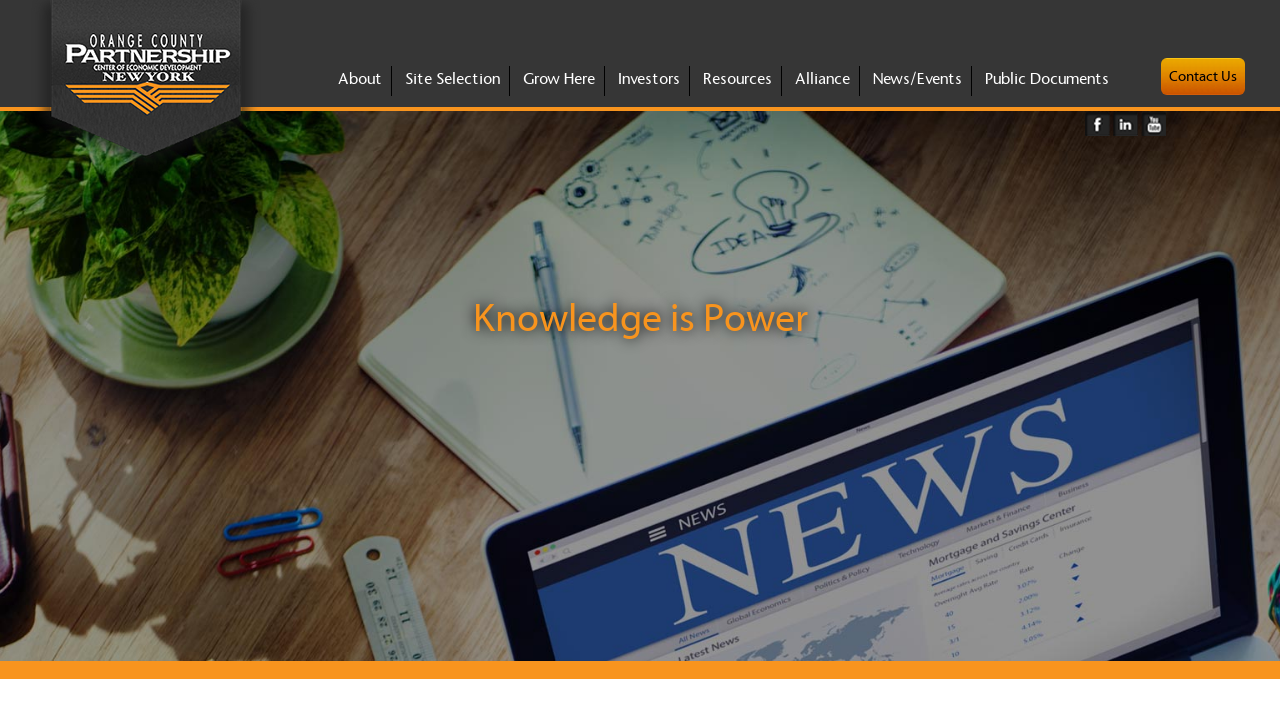

--- FILE ---
content_type: text/html; charset=utf-8
request_url: https://ocpartnership.org/news/archivenews.aspx?m=11&y=2014
body_size: 14490
content:


<!DOCTYPE html>

<html xmlns="http://www.w3.org/1999/xhtml">
<head><meta charset="UTF-8" /><meta http-equiv="X-UA-Compatible" content="IE=edge" /><meta name="viewport" content="width=device-width, initial-scale=1" /><link rel="stylesheet" href="/css/font-awesome.css" /><link rel="stylesheet" href="/css/bootstrap.css" /><link href="/css/bootstrap-theme.css" rel="stylesheet" /><link rel="icon" href="/images/ocpartnership_icon_1.ico" type="image/ico" sizes="16x16" /><link href="https://fonts.googleapis.com/css?family=Mrs+Saint+Delafield&amp;display=swap" rel="stylesheet" /><link href="https://fonts.googleapis.com/css?family=Stalemate&amp;display=swap" rel="stylesheet" /><link href="https://fonts.googleapis.com/css?family=Sacramento&amp;display=swap" rel="stylesheet" />
    <!--[if IE]>
        <link href="/css/ie-style.css" rel="stylesheet" />
    <![endif]-->
    <!--[if lt IE 9]>
        <script src="https://oss.maxcdn.com/html5shiv/3.7.3/html5shiv.min.js"></script>
        <script src="https://oss.maxcdn.com/respond/1.4.2/respond.min.js"></script>
    <![endif]-->
    

    <script type="text/javascript">
        var _gaq = _gaq || [];
        _gaq.push(['_setAccount', 'UA-24761542-1']);
        _gaq.push(['_trackPageview']);
        (function () {
            var ga = document.createElement('script'); ga.type = 'text/javascript'; ga.async = true;
            ga.src = ('https:' == document.location.protocol ? 'https://ssl' : 'http://www') + '.google-analytics.com/ga.js';
            var s = document.getElementsByTagName('script')[0]; s.parentNode.insertBefore(ga, s);
        })();
    </script>
    <link href="/css/style.css?id=1" rel="stylesheet" />
    <style>
        span.back-top { position: fixed; display: none; color: #fff; font-size: 26px; right: 20px; bottom: 10px; cursor: pointer; text-align: center; background: #E7A000; overflow: hidden; line-height: 1em; padding: 5px 9px; border-radius: 4px; z-index: 13; }
    .contact p span.phone-number > a {
    font-family: 'Avenir LT Std 85 Heavy';
    color: #9a6a04;
    text-decoration:none;
}
    .project-team a {
    text-decoration: none;
    }
    .footer-site-map ul li a {
    text-decoration: none;
    transition: all 0.3s;
    }
    .footer-site-map ul li a:hover {
    color: #ffffff;
    }
    .footer-site-map > ul > li:first-child {
    margin-bottom: 0.3rem;
    }
    </style>

    <!-- Facebook Pixel Code -->
    <script>
        !function (f, b, e, v, n, t, s) {
            if (f.fbq) return; n = f.fbq = function () {
                n.callMethod ?
                n.callMethod.apply(n, arguments) : n.queue.push(arguments)
            }; if (!f._fbq) f._fbq = n;
            n.push = n; n.loaded = !0; n.version = '2.0'; n.queue = []; t = b.createElement(e); t.async = !0;
            t.src = v; s = b.getElementsByTagName(e)[0]; s.parentNode.insertBefore(t, s)
        }(window,
        document, 'script', 'https://connect.facebook.net/en_US/fbevents.js');

        fbq('init', '779486468768453');
        fbq('track', "PageView");</script>
    <noscript><img height="1" width="1" style="display:none" src="https://www.facebook.com/tr?id=779486468768453&ev=PageView&noscript=1" /></noscript>
    <!-- End Facebook Pixel Code -->
    <!--Start of DoubleClick Floodlight Tag: Please do not remove
        Activity name of this tag: Orange County Partnership Display Q3 16 SRT Pixel
        URL of the webpage where the tag is expected to be placed: http://www.ajross.com
        This tag must be placed between the <body> and </body> tags, as close as possible to the opening tag.
        Creation Date: 08/25/2016
        -->
    <script type="text/javascript">
        var axel = Math.random() + "";
        var a = axel * 10000000000000;
        document.write('<img src="https://ad.doubleclick.net/ddm/activity/src=5996631;type=invmedia;cat=mdisrr6n;dc_lat=;dc_rdid=;tag_for_child_directed_treatment=;ord=' + a + '?" width="1" height="1" alt="" style="position: absolute; visibility: hidden;"/>');
    </script>
    <noscript><img src="https://ad.doubleclick.net/ddm/activity/src=5996631;type=invmedia;cat=mdisrr6n;dc_lat=;dc_rdid=;tag_for_child_directed_treatment=;ord=1?" width="1" height="1" alt="" style="position: absolute; visibility: hidden;"/></noscript>
    <!-- End of DoubleClick Floodlight Tag: Please do not remove -->
    <style>
        .covidImg img {
            width: 100%;
        }

        .covid-res {
            padding: 4rem 0;
        }

        .covid-res .res-sin {
            padding: 2.5rem 0;
            border-bottom: 1px dashed #ddd;
            max-width: 650px;
        }

        .covid-res p {
            font-family: 'Avenir LT Std 35 Light';
            color: #666666;
            font-size: 20px;
            line-height: 1.5;
            margin-bottom: 2rem;
        }

        .covid-res .res-sin p {
            font-size: 15px;
            margin-bottom: 1rem;
            color: #111;
        }

        .covid-res .res-sin p:first-child {
            font-size: 20px;
            margin-bottom: 0.25rem;
        }

        .covid-res .res-sin p:last-child {
            margin-bottom: 0;
        }

        .covid-res .res-sin p strong {
            font-family: 'Avenir LT Std 55 Roman';
        }

        .covid-res .res-sin p+strong {
            margin-bottom: 0;
        }

        .covid-res .res-sin a {
            font-family: 'Avenir LT Std 65 Medium';
            display: block;
            color: #ff8300;
            word-break: break-all;
        }

        .covid-alert {
            text-align: center;
            padding: 3rem;
        }

        .covid-alert p strong {
            font-size: 24px;
            color: #a01012;
            margin-bottom: 1rem;
            display: block;
        }

        .covid-alert a {
            display: inline-block;
            background: #f3931e;
            margin-top: 1rem;
            font-size: 16px;
            font-weight: bold;
            text-transform: capitalize;
            color: #fff;
            font-family: 'Avenir LT Std 55 Roman';
        }

        .covid-alert a:hover {
            text-decoration: none;
            color: #fff;
        }
li.new-landing {
display: none;
}
    </style>
<title>

</title></head>
<body>
    
    <div id="main">
        
        <header id="mainHeader">
            <div class="gray-bar bor-bot-orange">
                <div class="container">
                    <div class="row">
                        <div class="col-sm-3 col-xs-7">
                            <div class="logo">
                                <a href="/">
                                    <img src="/images/orange-county-partnership-logo.png" alt="OC Partnership logo" /></a>
                            </div>
                        </div>
                        <div class="hidden-lg col-sm-9 col-xs-5">
                            <div class="contact-button">
                                <a class="btn-orange" href="/contact-us.aspx">contact us</a>
                            </div>
                        </div>
                        <div class="col-lg-8 col-sm-9 col-xs-5">
                            <button class="btn btn-blue nav-open-btn pull-right" onclick="openNav()"><i class="fa fa-bars" aria-hidden="true"></i>Menu</button>

                            <nav class="main-nav clearfix sidenav" id="primary_nav_wrap" role="navigation">
                                <a href="javascript:void(0)" class="closebtn" onclick="closeNav()">&times;</a>
                                <ul>
                                    <li><a href="#">about</a>
                                        <ul>
                                            <li><a href="/about/about-us.aspx">Who we are</a></li>
                                            <li><a href="/about/success-stories.aspx">Success stories</a></li>
                                            <li><a href="/about/staff.aspx">Staff</a></li>
                                            <li><a href="/about/board-of-directors.aspx">Board of Directors & Committee Members</a></li>
																														
																												  
                                        </ul>
                                    </li>
                                    <li><a href="/site-selection/">site selection</a>
									
									</li>
                                    <li><a href="#">grow here</a>
                                        <ul>
                                            <li><a href="/grow-here/relocate-here.aspx">Relocate Here</a></li>
                                            <li><a href="/grow-here/expand-here.aspx">Expand Here</a></li>
                                            <li><a href="/site-selection/">Find a Site</a></li>
                                        </ul>
                                    </li>
                                    <li><a href="#">investors</a>
                                        <ul>
                                            <li><a href="/about/major-investors.aspx">Major Investors</a></li>
                                            <li><a href="/investors/investor-directory.aspx">Investor Directory </a></li>
                                            <li><a href="/investors/become-an-investor.aspx">Become an Investor</a></li>
                                            <li><a href="/about/strategic-partners.aspx">Strategic Partners</a></li>
                                            <!--<li><a href="/resources/industryexperts/index.aspx">Investor Directory</a></li>-->
                                            <li><a href="https://ocpartnership.securepayments.cardpointe.com/pay">Payment Portal</a></li>											
                                            																			 
                                        </ul>
                                    </li>
                                    <li><a href="#">Resources</a>
                                        <ul>
                                            <li><a href="/resources/incentives/index.aspx">incentives</a>
                                                <ul>
                                                    
                                                            <li><a href='/resources/incentives/incentive.aspx?id=61e24ff6-6355-41df-92fa-023cfa9c7c38'>Federal Incentives</a></li>
                                                        
                                                            <li><a href='/resources/incentives/incentive.aspx?id=180be4ea-e74e-477d-a990-ebd0bfcb49c9'>New York State Incentives</a></li>
                                                        
                                                            <li><a href='/resources/incentives/incentive.aspx?id=820eed73-f808-446d-9295-a31d35f9c60f'>Orange County Incentives</a></li>
                                                        
                                                            <li><a href='/resources/incentives/incentive.aspx?id=b3b11d63-ef73-4687-ae50-8ac084cacb30'>Utility Incentives</a></li>
                                                        
                                                </ul>
                                            </li>
                                            <li><a href="/resources/demographics/">demographics</a>
                                                <ul>
                                                    <li><a href="/resources/demographics/stasticaldata.aspx">statistical data</a></li>
                                                    <li><a href="/resources/demographics/workforce.aspx">workforce</a></li>
                                                    <li><a href="/resources/demographics/infrastructure/index.aspx">infrastructure</a></li>
                                                    <li><a href="/resources/demographics/targetindustries.aspx">Target Industries</a></li>
                                                    <li><a href="/resources/demographics/ourcities.aspx">Our Cities</a></li>
                                                    <li><a href="/resources/demographics/qualityoflife.aspx">quality of life</a></li>
                                                </ul>
                                            </li>
                                            <li><a href="/resources/industryexperts/index.aspx">industry experts</a></li>
                                            <li><a href="/resources/major-employers.aspx">directory of major employers</a></li>
                                        </ul>
                                    </li>
                                    <li><a href="#">Alliance</a>
                                        <ul>
                                            <li><a href="/alliance/index.aspx">Alliance for Balanced Growth</a></li>
                                            <li><a href="/alliance/members.aspx">ABG Members</a></li>
                                           
                                            <li><a href="/alliance/documents.aspx">ABG Documents</a></li>
                                            <li><a href="/alliance/events/">ABG Events</a></li>
                                            <li><a href="/member-payment/?type=abg">Payment Portal</a></li>
                                        </ul>
                                    </li>
                                    <li class="old-landing"><a href="#">News/Events</a>
                                        <ul>
                                            <li><a href="/news/">News &amp; Archives</a></li>
                                            <li><a href="/events/">Events</a></li>                                                                                                    
                                            <li><a href="/news/documents.aspx">Newsletters</a></li>
                                        </ul>
                                    </li>
                                    <li class="old-landing"><a href="#">Public Documents</a>
                                        <ul>
                                            <li><a href="#">Board Meeting Documents</a>
                                                <ul>
                                                    <li><a href="/board-meeting-documents/schedule">Schedule</a></li>
                                                    <li><a href="/board-meeting-documents/notices-and-agendas">Notices and Agendas</a></li>
                                                    <li><a href="/board-meeting-documents/packets">Packets</a></li>
                                                    <li><a href="/board-meeting-documents/minutes">Minutes</a></li>
                                                    <li><a href="/board-meeting-documents/resolutions">resolutions</a></li>
                                                    <li><a href="/board-meeting-documents/video-recordings">Video Recordings</a></li>
                                                </ul>
                                            </li>
                                            <li><a href="#">Financial Statements & Documents</a>
												 <ul>
													<li><a href="/financial-statements-and-documents/financial-statements">Financial Statements</a></li>
													<li><a href="/financial-statements-and-documents/performance-goals-and-measurements">Performance Goals & Measurements</a></li>
													<li><a href="/financial-statements-and-documents/report-on-operations-and-accomplishments">Report on Operations & Accomplishments</a></li>
												</ul>
                                            </li>
                                            <li><a href="#">Policies & Documents</a>
                                                <ul>
                                                    <li><a href="/policies-and-documents/mission-statements">Mission Statements</a></li>
                                                    <li><a href="/policies-and-documents/certificate-of-incorporation">Certificate of Incorporation</a></li>
                                                    <li><a href="/policies-and-documents/by-laws">By Laws</a></li>
                                                    <li><a href="/policies-and-documents/code-of-ethics">Code of Ethics</a></li>
                                                    <li><a href="/policies-and-documents/conflict-of-interest-policy">Conflict of Interest Policy</a></li>
                                                    <li><a href="/policies-and-documents/whistleblower-policy">Whistleblower Policy</a></li>
                                                    <li><a href="/policies-and-documents/paris-reports">PARIS Reports</a></li>
													<li><a href="/policies-and-documents/organization-chart">Organization Chart</a></li>
													<li><a href="/policies-and-documents/investment-policy" class="dropdown-item">Investment Policy</a></li>
													<li><a href="/policies-and-documents/procurement-policy" class="dropdown-item">Procurement Policy</a></li>
                                                </ul>
                                            </li> 
                                            </ul>                                       
                                    </li>
                                </ul>
                            </nav>
                        </div>
                        <div class="col-lg-1 no-padding hidden-xs hidden-sm hidden-md">
                            <div class="contact-button">
                                <a class="btn-orange" href="/contact-us.aspx">contact us</a>
                            </div>
                        </div>
                    </div>
                </div>
                <!-- END CONTAINER -->
            </div>
            <!-- END GRAY BAR -->
        </header>
        <form method="post" action="./archivenews.aspx?m=11&amp;y=2014" id="form1">
<div class="aspNetHidden">
<input type="hidden" name="__VIEWSTATE" id="__VIEWSTATE" value="/[base64]/[base64]/bT0xMCZ5PTIwMjUiPjxzcGFuPk9jdG9iZXI8L3NwYW4+PC9hPjwvbGk+PGxpPjxhIGhyZWY9Ii9uZXdzL2FyY2hpdmVuZXdzLmFzcHg/[base64]/[base64]/bT02Jnk9MjAyNCI+PHNwYW4+SnVuZTwvc3Bhbj48L2E+PC9saT48bGk+PGEgaHJlZj0iL25ld3MvYXJjaGl2ZW5ld3MuYXNweD9tPTUmeT0yMDI0Ij48c3Bhbj5NYXk8L3NwYW4+PC9hPjwvbGk+PGxpPjxhIGhyZWY9Ii9uZXdzL2FyY2hpdmVuZXdzLmFzcHg/bT0zJnk9MjAyNCI+PHNwYW4+TWFyY2g8L3NwYW4+PC9hPjwvbGk+PGxpPjxhIGhyZWY9Ii9uZXdzL2FyY2hpdmVuZXdzLmFzcHg/bT0yJnk9MjAyNCI+PHNwYW4+RmVicnVhcnk8L3NwYW4+PC9hPjwvbGk+PGxpPjxhIGhyZWY9Ii9uZXdzL2FyY2hpdmVuZXdzLmFzcHg/bT0xJnk9MjAyNCI+PHNwYW4+SmFudWFyeTwvc3Bhbj48L2E+PC9saT48L3VsPjwvbGk+PGxpPjxzcGFuIGNsYXNzPSdhY2MtdG9nZ2xlJz4gPiA8L3NwYW4+IDxhIGhyZWY9Ii9uZXdzL2FyY2hpdmVuZXdzLmFzcHg/eT0yMDIzIj48c3Bhbj4yMDIzPC9zcGFuPjwvYT48dWwgY2xhc3M9J3RvZ2dsZS1saXN0JyBpZD0ibGlzdF9sZWZ0X2xpc3RzdWJfMjEiIHN0eWxlPSJkaXNwbGF5OiBub25lOyI+PGxpPjxhIGhyZWY9Ii9uZXdzL2FyY2hpdmVuZXdzLmFzcHg/[base64]/[base64]/[base64]/bT04Jnk9MjAyMSI+PHNwYW4+QXVndXN0PC9zcGFuPjwvYT48L2xpPjxsaT48YSBocmVmPSIvbmV3cy9hcmNoaXZlbmV3cy5hc3B4P209NyZ5PTIwMjEiPjxzcGFuPkp1bHk8L3NwYW4+PC9hPjwvbGk+PGxpPjxhIGhyZWY9Ii9uZXdzL2FyY2hpdmVuZXdzLmFzcHg/bT02Jnk9MjAyMSI+PHNwYW4+SnVuZTwvc3Bhbj48L2E+PC9saT48bGk+PGEgaHJlZj0iL25ld3MvYXJjaGl2ZW5ld3MuYXNweD9tPTUmeT0yMDIxIj48c3Bhbj5NYXk8L3NwYW4+PC9hPjwvbGk+PGxpPjxhIGhyZWY9Ii9uZXdzL2FyY2hpdmVuZXdzLmFzcHg/bT00Jnk9MjAyMSI+PHNwYW4+QXByaWw8L3NwYW4+PC9hPjwvbGk+PGxpPjxhIGhyZWY9Ii9uZXdzL2FyY2hpdmVuZXdzLmFzcHg/bT0zJnk9MjAyMSI+PHNwYW4+TWFyY2g8L3NwYW4+PC9hPjwvbGk+PGxpPjxhIGhyZWY9Ii9uZXdzL2FyY2hpdmVuZXdzLmFzcHg/bT0yJnk9MjAyMSI+PHNwYW4+RmVicnVhcnk8L3NwYW4+PC9hPjwvbGk+PGxpPjxhIGhyZWY9Ii9uZXdzL2FyY2hpdmVuZXdzLmFzcHg/bT0xJnk9MjAyMSI+PHNwYW4+SmFudWFyeTwvc3Bhbj48L2E+PC9saT48L3VsPjwvbGk+PGxpPjxzcGFuIGNsYXNzPSdhY2MtdG9nZ2xlJz4gPiA8L3NwYW4+IDxhIGhyZWY9Ii9uZXdzL2FyY2hpdmVuZXdzLmFzcHg/eT0yMDIwIj48c3Bhbj4yMDIwPC9zcGFuPjwvYT48dWwgY2xhc3M9J3RvZ2dsZS1saXN0JyBpZD0ibGlzdF9sZWZ0X2xpc3RzdWJfNDkiIHN0eWxlPSJkaXNwbGF5OiBub25lOyI+PGxpPjxhIGhyZWY9Ii9uZXdzL2FyY2hpdmVuZXdzLmFzcHg/[base64]/[base64]/[base64]/[base64]/bT04Jnk9MjAxNiI+PHNwYW4+QXVndXN0PC9zcGFuPjwvYT48L2xpPjxsaT48YSBocmVmPSIvbmV3cy9hcmNoaXZlbmV3cy5hc3B4P209NyZ5PTIwMTYiPjxzcGFuPkp1bHk8L3NwYW4+PC9hPjwvbGk+PGxpPjxhIGhyZWY9Ii9uZXdzL2FyY2hpdmVuZXdzLmFzcHg/[base64]/eT0yMDE1Ij48c3Bhbj4yMDE1PC9zcGFuPjwvYT48dWwgY2xhc3M9J3RvZ2dsZS1saXN0JyBpZD0ibGlzdF9sZWZ0X2xpc3RzdWJfODEiIHN0eWxlPSJkaXNwbGF5OiBub25lOyI+PGxpPjxhIGhyZWY9Ii9uZXdzL2FyY2hpdmVuZXdzLmFzcHg/bT0xMCZ5PTIwMTUiPjxzcGFuPk9jdG9iZXI8L3NwYW4+PC9hPjwvbGk+PGxpPjxhIGhyZWY9Ii9uZXdzL2FyY2hpdmVuZXdzLmFzcHg/[base64]/bT00Jnk9MjAxNSI+PHNwYW4+QXByaWw8L3NwYW4+PC9hPjwvbGk+PGxpPjxhIGhyZWY9Ii9uZXdzL2FyY2hpdmVuZXdzLmFzcHg/bT0zJnk9MjAxNSI+PHNwYW4+TWFyY2g8L3NwYW4+PC9hPjwvbGk+PGxpPjxhIGhyZWY9Ii9uZXdzL2FyY2hpdmVuZXdzLmFzcHg/bT0xJnk9MjAxNSI+PHNwYW4+SmFudWFyeTwvc3Bhbj48L2E+PC9saT48L3VsPjwvbGk+PGxpPjxzcGFuIGNsYXNzPSdhY2MtdG9nZ2xlJz4gPiA8L3NwYW4+IDxhIGhyZWY9Ii9uZXdzL2FyY2hpdmVuZXdzLmFzcHg/eT0yMDE0Ij48c3Bhbj4yMDE0PC9zcGFuPjwvYT48dWwgY2xhc3M9J3RvZ2dsZS1saXN0JyBpZD0ibGlzdF9sZWZ0X2xpc3RzdWJfODgiIHN0eWxlPSJkaXNwbGF5OiBub25lOyI+PGxpPjxhIGhyZWY9Ii9uZXdzL2FyY2hpdmVuZXdzLmFzcHg/[base64]/[base64]/bT0xMCZ5PTIwMTMiPjxzcGFuPk9jdG9iZXI8L3NwYW4+PC9hPjwvbGk+PGxpPjxhIGhyZWY9Ii9uZXdzL2FyY2hpdmVuZXdzLmFzcHg/bT04Jnk9MjAxMyI+PHNwYW4+QXVndXN0PC9zcGFuPjwvYT48L2xpPjxsaT48YSBocmVmPSIvbmV3cy9hcmNoaXZlbmV3cy5hc3B4P209NyZ5PTIwMTMiPjxzcGFuPkp1bHk8L3NwYW4+PC9hPjwvbGk+PGxpPjxhIGhyZWY9Ii9uZXdzL2FyY2hpdmVuZXdzLmFzcHg/bT02Jnk9MjAxMyI+PHNwYW4+SnVuZTwvc3Bhbj48L2E+PC9saT48bGk+PGEgaHJlZj0iL25ld3MvYXJjaGl2ZW5ld3MuYXNweD9tPTUmeT0yMDEzIj48c3Bhbj5NYXk8L3NwYW4+PC9hPjwvbGk+PGxpPjxhIGhyZWY9Ii9uZXdzL2FyY2hpdmVuZXdzLmFzcHg/bT00Jnk9MjAxMyI+PHNwYW4+QXByaWw8L3NwYW4+PC9hPjwvbGk+PGxpPjxhIGhyZWY9Ii9uZXdzL2FyY2hpdmVuZXdzLmFzcHg/bT0zJnk9MjAxMyI+PHNwYW4+TWFyY2g8L3NwYW4+PC9hPjwvbGk+PGxpPjxhIGhyZWY9Ii9uZXdzL2FyY2hpdmVuZXdzLmFzcHg/bT0yJnk9MjAxMyI+PHNwYW4+RmVicnVhcnk8L3NwYW4+PC9hPjwvbGk+PGxpPjxhIGhyZWY9Ii9uZXdzL2FyY2hpdmVuZXdzLmFzcHg/bT0xJnk9MjAxMyI+PHNwYW4+SmFudWFyeTwvc3Bhbj48L2E+PC9saT48L3VsPjwvbGk+PGxpPjxzcGFuIGNsYXNzPSdhY2MtdG9nZ2xlJz4gPiA8L3NwYW4+IDxhIGhyZWY9Ii9uZXdzL2FyY2hpdmVuZXdzLmFzcHg/[base64]/bT04Jnk9MjAxMiI+PHNwYW4+QXVndXN0PC9zcGFuPjwvYT48L2xpPjxsaT48YSBocmVmPSIvbmV3cy9hcmNoaXZlbmV3cy5hc3B4P209NiZ5PTIwMTIiPjxzcGFuPkp1bmU8L3NwYW4+PC9hPjwvbGk+PGxpPjxhIGhyZWY9Ii9uZXdzL2FyY2hpdmVuZXdzLmFzcHg/[base64]/bT0xMCZ5PTIwMTEiPjxzcGFuPk9jdG9iZXI8L3NwYW4+PC9hPjwvbGk+PGxpPjxhIGhyZWY9Ii9uZXdzL2FyY2hpdmVuZXdzLmFzcHg/[base64]/jIQvZQppRTfgPQpeiR1" />
</div>

<div class="aspNetHidden">

	<input type="hidden" name="__VIEWSTATEGENERATOR" id="__VIEWSTATEGENERATOR" value="E043DDC6" />
</div>
            <div>
                <main>
                    <div class="container container-social">
                        <div class="social-icons">
                            <ul class="clearfix">
                                <li><a href="http://www.facebook.com/OrangeCountyPartnership?v=wall" target="_blank" class="fb"></a></li>
                                <li><a href="http://www.linkedin.com/company/orange-county-partnership" target="_blank" class="link"></a></li>
                                <li><a href="http://www.youtube.com/channel/UClqL9PneFPlaL78MPSi6X1w" target="_blank" class="yt"></a></li>
                                <!--<li><a href="https://twitter.com/ocpartnershipny" target="_blank" class="twit"></a></li>-->
                            </ul>
                        </div>
                        <!-- END SOCIAL ICONS -->
                    </div>
                    
    <div id="fb-root"></div>
    <script>(function (d, s, id) {
    var js, fjs = d.getElementsByTagName(s)[0];
    if (d.getElementById(id)) return;
    js = d.createElement(s); js.id = id;
    js.src = "//connect.facebook.net/en_GB/sdk.js#xfbml=1&version=v2.6";
    fjs.parentNode.insertBefore(js, fjs);
}(document, 'script', 'facebook-jssdk'));</script>
    <div class="inner-top-image news-main">
        <div class="container">
            <article>
                <h1>Knowledge is Power</h1>
            </article>
        </div>
    </div>
    <div class="about-inner-content">
        <div class="container">
            <div class="space-news-content">
                <section class="news-main-content">
                    <h1>Orange County Partnership - Archive News</h1>
                    <div class="row">
                        <div class="col-md-8">
                            <div class="col-md-12">
                                <div class="news-heading">
                                    <h2>Archive News -
                                        <span id="ContentPlaceHolder1_lblArchiveDate">November 2014</span></h2>
                                </div>
                            </div>
                            
                                <div class="row">
                            
                                    <div class="col-md-6">
                                        <div class="news-block">
                                            <div class="news-thumb">
                                                
                                            </div>
                                            <h4><a href='details.aspx?id=61a5fcef-c1c7-4693-9f33-019dc04a6d7b'>Partnership to host networking event</a></h4>
                                            <p>
                                                The Orange County Partnership’s annual Networking Event on Dec. 2 will feature as its speaker national security analyst K.T. McFarland.<br>The program begins at 5 p.m. at Anthony’s Pier 9, Route 9W sout ...
                                            </p>
                                            <a href="details.aspx?id=61a5fcef-c1c7-4693-9f33-019dc04a6d7b">READ MORE</a>
                                        </div>
                                    </div>
                                
                                    </div>
                                
                            

                        </div>
                        <div class="col-md-4">
                            <div class="side-bar">
                                <div class="col-md-10">
                                    <div class="search-form search-form-side-bar">
                                        <input name="ctl00$ContentPlaceHolder1$SearchNewsCtrl1$txtSearchKeyword" type="text" id="ContentPlaceHolder1_SearchNewsCtrl1_txtSearchKeyword" placeholder="Search" />
<input type="submit" name="ctl00$ContentPlaceHolder1$SearchNewsCtrl1$btnSearch" value="" id="ContentPlaceHolder1_SearchNewsCtrl1_btnSearch" />
                                    </div>
                                    <!-- Latest News -->
                                    
                                    <!-- End -->
                                    <!-- Archive News -->
                                    
<script src="/js/jquery.min.js"></script>


<article class="right-bar-section archives">
<h4 class="org-heading">ARCHIVES</h4>
    <ul id="ullist"><li><span class='acc-toggle'> > </span> <a href="/news/archivenews.aspx?y=2026"><span>2026</span></a><ul class='toggle-list' id="list_left_listsub_1" style="display: none;"><li><a href="/news/archivenews.aspx?m=1&y=2026"><span>January</span></a></li></ul></li><li><span class='acc-toggle'> > </span> <a href="/news/archivenews.aspx?y=2025"><span>2025</span></a><ul class='toggle-list' id="list_left_listsub_3" style="display: none;"><li><a href="/news/archivenews.aspx?m=10&y=2025"><span>October</span></a></li><li><a href="/news/archivenews.aspx?m=9&y=2025"><span>September</span></a></li><li><a href="/news/archivenews.aspx?m=8&y=2025"><span>August</span></a></li><li><a href="/news/archivenews.aspx?m=7&y=2025"><span>July</span></a></li><li><a href="/news/archivenews.aspx?m=6&y=2025"><span>June</span></a></li><li><a href="/news/archivenews.aspx?m=5&y=2025"><span>May</span></a></li><li><a href="/news/archivenews.aspx?m=4&y=2025"><span>April</span></a></li><li><a href="/news/archivenews.aspx?m=3&y=2025"><span>March</span></a></li><li><a href="/news/archivenews.aspx?m=2&y=2025"><span>February</span></a></li><li><a href="/news/archivenews.aspx?m=1&y=2025"><span>January</span></a></li></ul></li><li><span class='acc-toggle'> > </span> <a href="/news/archivenews.aspx?y=2024"><span>2024</span></a><ul class='toggle-list' id="list_left_listsub_14" style="display: none;"><li><a href="/news/archivenews.aspx?m=7&y=2024"><span>July</span></a></li><li><a href="/news/archivenews.aspx?m=6&y=2024"><span>June</span></a></li><li><a href="/news/archivenews.aspx?m=5&y=2024"><span>May</span></a></li><li><a href="/news/archivenews.aspx?m=3&y=2024"><span>March</span></a></li><li><a href="/news/archivenews.aspx?m=2&y=2024"><span>February</span></a></li><li><a href="/news/archivenews.aspx?m=1&y=2024"><span>January</span></a></li></ul></li><li><span class='acc-toggle'> > </span> <a href="/news/archivenews.aspx?y=2023"><span>2023</span></a><ul class='toggle-list' id="list_left_listsub_21" style="display: none;"><li><a href="/news/archivenews.aspx?m=9&y=2023"><span>September</span></a></li><li><a href="/news/archivenews.aspx?m=8&y=2023"><span>August</span></a></li><li><a href="/news/archivenews.aspx?m=7&y=2023"><span>July</span></a></li><li><a href="/news/archivenews.aspx?m=6&y=2023"><span>June</span></a></li><li><a href="/news/archivenews.aspx?m=5&y=2023"><span>May</span></a></li><li><a href="/news/archivenews.aspx?m=3&y=2023"><span>March</span></a></li><li><a href="/news/archivenews.aspx?m=2&y=2023"><span>February</span></a></li><li><a href="/news/archivenews.aspx?m=1&y=2023"><span>January</span></a></li></ul></li><li><span class='acc-toggle'> > </span> <a href="/news/archivenews.aspx?y=2022"><span>2022</span></a><ul class='toggle-list' id="list_left_listsub_30" style="display: none;"><li><a href="/news/archivenews.aspx?m=9&y=2022"><span>September</span></a></li><li><a href="/news/archivenews.aspx?m=8&y=2022"><span>August</span></a></li><li><a href="/news/archivenews.aspx?m=7&y=2022"><span>July</span></a></li><li><a href="/news/archivenews.aspx?m=6&y=2022"><span>June</span></a></li><li><a href="/news/archivenews.aspx?m=5&y=2022"><span>May</span></a></li><li><a href="/news/archivenews.aspx?m=3&y=2022"><span>March</span></a></li><li><a href="/news/archivenews.aspx?m=2&y=2022"><span>February</span></a></li><li><a href="/news/archivenews.aspx?m=1&y=2022"><span>January</span></a></li></ul></li><li><span class='acc-toggle'> > </span> <a href="/news/archivenews.aspx?y=2021"><span>2021</span></a><ul class='toggle-list' id="list_left_listsub_39" style="display: none;"><li><a href="/news/archivenews.aspx?m=9&y=2021"><span>September</span></a></li><li><a href="/news/archivenews.aspx?m=8&y=2021"><span>August</span></a></li><li><a href="/news/archivenews.aspx?m=7&y=2021"><span>July</span></a></li><li><a href="/news/archivenews.aspx?m=6&y=2021"><span>June</span></a></li><li><a href="/news/archivenews.aspx?m=5&y=2021"><span>May</span></a></li><li><a href="/news/archivenews.aspx?m=4&y=2021"><span>April</span></a></li><li><a href="/news/archivenews.aspx?m=3&y=2021"><span>March</span></a></li><li><a href="/news/archivenews.aspx?m=2&y=2021"><span>February</span></a></li><li><a href="/news/archivenews.aspx?m=1&y=2021"><span>January</span></a></li></ul></li><li><span class='acc-toggle'> > </span> <a href="/news/archivenews.aspx?y=2020"><span>2020</span></a><ul class='toggle-list' id="list_left_listsub_49" style="display: none;"><li><a href="/news/archivenews.aspx?m=11&y=2020"><span>November</span></a></li><li><a href="/news/archivenews.aspx?m=9&y=2020"><span>September</span></a></li><li><a href="/news/archivenews.aspx?m=8&y=2020"><span>August</span></a></li><li><a href="/news/archivenews.aspx?m=7&y=2020"><span>July</span></a></li><li><a href="/news/archivenews.aspx?m=6&y=2020"><span>June</span></a></li><li><a href="/news/archivenews.aspx?m=5&y=2020"><span>May</span></a></li><li><a href="/news/archivenews.aspx?m=4&y=2020"><span>April</span></a></li><li><a href="/news/archivenews.aspx?m=3&y=2020"><span>March</span></a></li><li><a href="/news/archivenews.aspx?m=2&y=2020"><span>February</span></a></li><li><a href="/news/archivenews.aspx?m=1&y=2020"><span>January</span></a></li></ul></li><li><span class='acc-toggle'> > </span> <a href="/news/archivenews.aspx?y=2018"><span>2018</span></a><ul class='toggle-list' id="list_left_listsub_60" style="display: none;"><li><a href="/news/archivenews.aspx?m=5&y=2018"><span>May</span></a></li><li><a href="/news/archivenews.aspx?m=2&y=2018"><span>February</span></a></li></ul></li><li><span class='acc-toggle'> > </span> <a href="/news/archivenews.aspx?y=2017"><span>2017</span></a><ul class='toggle-list' id="list_left_listsub_63" style="display: none;"><li><a href="/news/archivenews.aspx?m=9&y=2017"><span>September</span></a></li><li><a href="/news/archivenews.aspx?m=8&y=2017"><span>August</span></a></li><li><a href="/news/archivenews.aspx?m=7&y=2017"><span>July</span></a></li><li><a href="/news/archivenews.aspx?m=6&y=2017"><span>June</span></a></li><li><a href="/news/archivenews.aspx?m=3&y=2017"><span>March</span></a></li><li><a href="/news/archivenews.aspx?m=2&y=2017"><span>February</span></a></li><li><a href="/news/archivenews.aspx?m=1&y=2017"><span>January</span></a></li></ul></li><li><span class='acc-toggle'> > </span> <a href="/news/archivenews.aspx?y=2016"><span>2016</span></a><ul class='toggle-list' id="list_left_listsub_71" style="display: none;"><li><a href="/news/archivenews.aspx?m=11&y=2016"><span>November</span></a></li><li><a href="/news/archivenews.aspx?m=10&y=2016"><span>October</span></a></li><li><a href="/news/archivenews.aspx?m=9&y=2016"><span>September</span></a></li><li><a href="/news/archivenews.aspx?m=8&y=2016"><span>August</span></a></li><li><a href="/news/archivenews.aspx?m=7&y=2016"><span>July</span></a></li><li><a href="/news/archivenews.aspx?m=6&y=2016"><span>June</span></a></li><li><a href="/news/archivenews.aspx?m=4&y=2016"><span>April</span></a></li><li><a href="/news/archivenews.aspx?m=3&y=2016"><span>March</span></a></li><li><a href="/news/archivenews.aspx?m=2&y=2016"><span>February</span></a></li></ul></li><li><span class='acc-toggle'> > </span> <a href="/news/archivenews.aspx?y=2015"><span>2015</span></a><ul class='toggle-list' id="list_left_listsub_81" style="display: none;"><li><a href="/news/archivenews.aspx?m=10&y=2015"><span>October</span></a></li><li><a href="/news/archivenews.aspx?m=9&y=2015"><span>September</span></a></li><li><a href="/news/archivenews.aspx?m=7&y=2015"><span>July</span></a></li><li><a href="/news/archivenews.aspx?m=4&y=2015"><span>April</span></a></li><li><a href="/news/archivenews.aspx?m=3&y=2015"><span>March</span></a></li><li><a href="/news/archivenews.aspx?m=1&y=2015"><span>January</span></a></li></ul></li><li><span class='acc-toggle'> > </span> <a href="/news/archivenews.aspx?y=2014"><span>2014</span></a><ul class='toggle-list' id="list_left_listsub_88" style="display: none;"><li><a href="/news/archivenews.aspx?m=11&y=2014"><span>November</span></a></li><li><a href="/news/archivenews.aspx?m=10&y=2014"><span>October</span></a></li><li><a href="/news/archivenews.aspx?m=9&y=2014"><span>September</span></a></li><li><a href="/news/archivenews.aspx?m=8&y=2014"><span>August</span></a></li><li><a href="/news/archivenews.aspx?m=7&y=2014"><span>July</span></a></li><li><a href="/news/archivenews.aspx?m=6&y=2014"><span>June</span></a></li><li><a href="/news/archivenews.aspx?m=5&y=2014"><span>May</span></a></li><li><a href="/news/archivenews.aspx?m=4&y=2014"><span>April</span></a></li><li><a href="/news/archivenews.aspx?m=3&y=2014"><span>March</span></a></li><li><a href="/news/archivenews.aspx?m=2&y=2014"><span>February</span></a></li><li><a href="/news/archivenews.aspx?m=1&y=2014"><span>January</span></a></li></ul></li><li><span class='acc-toggle'> > </span> <a href="/news/archivenews.aspx?y=2013"><span>2013</span></a><ul class='toggle-list' id="list_left_listsub_100" style="display: none;"><li><a href="/news/archivenews.aspx?m=10&y=2013"><span>October</span></a></li><li><a href="/news/archivenews.aspx?m=8&y=2013"><span>August</span></a></li><li><a href="/news/archivenews.aspx?m=7&y=2013"><span>July</span></a></li><li><a href="/news/archivenews.aspx?m=6&y=2013"><span>June</span></a></li><li><a href="/news/archivenews.aspx?m=5&y=2013"><span>May</span></a></li><li><a href="/news/archivenews.aspx?m=4&y=2013"><span>April</span></a></li><li><a href="/news/archivenews.aspx?m=3&y=2013"><span>March</span></a></li><li><a href="/news/archivenews.aspx?m=2&y=2013"><span>February</span></a></li><li><a href="/news/archivenews.aspx?m=1&y=2013"><span>January</span></a></li></ul></li><li><span class='acc-toggle'> > </span> <a href="/news/archivenews.aspx?y=2012"><span>2012</span></a><ul class='toggle-list' id="list_left_listsub_110" style="display: none;"><li><a href="/news/archivenews.aspx?m=11&y=2012"><span>November</span></a></li><li><a href="/news/archivenews.aspx?m=9&y=2012"><span>September</span></a></li><li><a href="/news/archivenews.aspx?m=8&y=2012"><span>August</span></a></li><li><a href="/news/archivenews.aspx?m=6&y=2012"><span>June</span></a></li><li><a href="/news/archivenews.aspx?m=5&y=2012"><span>May</span></a></li><li><a href="/news/archivenews.aspx?m=4&y=2012"><span>April</span></a></li><li><a href="/news/archivenews.aspx?m=3&y=2012"><span>March</span></a></li><li><a href="/news/archivenews.aspx?m=2&y=2012"><span>February</span></a></li><li><a href="/news/archivenews.aspx?m=1&y=2012"><span>January</span></a></li></ul></li><li><span class='acc-toggle'> > </span> <a href="/news/archivenews.aspx?y=2011"><span>2011</span></a><ul class='toggle-list' id="list_left_listsub_120" style="display: none;"><li><a href="/news/archivenews.aspx?m=11&y=2011"><span>November</span></a></li><li><a href="/news/archivenews.aspx?m=10&y=2011"><span>October</span></a></li><li><a href="/news/archivenews.aspx?m=9&y=2011"><span>September</span></a></li><li><a href="/news/archivenews.aspx?m=8&y=2011"><span>August</span></a></li><li><a href="/news/archivenews.aspx?m=6&y=2011"><span>June</span></a></li><li><a href="/news/archivenews.aspx?m=5&y=2011"><span>May</span></a></li></ul></li></ul>
</article>

<script type="text/javascript">
    $(document).ready(function () {
        $('#ullist li').each(function () {
            var url = $(location).attr('pathname').concat($(location).attr('search')).toLowerCase();
            if ($(this).find('a').attr('href').toLowerCase() === url || $(this).find('a').attr('href').toLowerCase() === $(location).attr('search').toLowerCase() || url.toLowerCase().indexOf($(this).find('a').attr('href').toLowerCase()) >= 0) {
                $(this).addClass('clicked');
            }
        }); 
    });
	$(function() {
	$('.acc-toggle').each(function() {
		$(this).click(function() {
			if (!$(this).parent('li').find('ul.toggle-list').is(":visible")) {
				$('ul.toggle-list').slideUp('fast')
				$(this).parent('li').find('ul.toggle-list').slideDown('fast')
			} else {
				$(this).parent('li').find('ul.toggle-list').slideUp('fast')				
			}
			$(this).toggleClass('menu-opened');
		})
	})    
});
    </script>
                                    <!-- End -->
                                </div>
                                <div class="col-md-12">
                                    <div id="social-activities">
                                        <div class="fb-page" data-href="https://www.facebook.com/OrangeCountyPartnership" data-tabs="timeline, events" data-small-header="false" data-adapt-container-width="true" data-hide-cover="false" data-show-facepile="true">
                                            <blockquote cite="https://www.facebook.com/OrangeCountyPartnership" class="fb-xfbml-parse-ignore"><a href="https://www.facebook.com/OrangeCountyPartnership">Orange County Partnership</a></blockquote>
                                        </div>
                                    </div>
                                </div>
                            </div>
                        </div>
                    </div>
                </section>
            </div>
        </div>
    </div>


                </main>
            </div>
        </form>
        <footer id="page-footer">
            <div class="container container-footer">
                <div class="row">
                    <div class="col-md-8 col-sm-6">
                        <div class="contact">
                            <p>40 Matthews Street, Suite 108 Goshen NY, 10924<span class="sep-add-con">|</span>Phone: <span class="phone-number">845.294.2323</span></p>
                        </div>
                    </div>
                    <div class="col-md-4 col-sm-6">
                        <div class="social-icons footer-icons">
                            <ul class="clearfix">
                                <li>Social Media:</li>
                                <li><a href="http://www.facebook.com/OrangeCountyPartnership?v=wall" target="_blank" class="fb"></a></li>
                                <li><a href="http://www.linkedin.com/company/orange-county-partnership" target="_blank" class="link"></a></li>
                                <li><a href="http://www.youtube.com/channel/UClqL9PneFPlaL78MPSi6X1w" target="_blank" class="yt"></a></li>
                                <!--<li><a href="https://twitter.com/ocpartnershipny" target="_blank" class="twit"></a></li>-->
                            </ul>
                        </div>
                    </div>
                </div>
                <div class="row">
                    <div class="col-xs-12">
                        <hr class="footer-sep" />
                    </div>
                </div>
                <div class="row justify-content-center">
                    <div class="col-md-6 col-md-push-6">
                        <div class="row">
                            <div class="col-sm-4 col-xs-6">
                                <div class="footer-site-map">
                                    <ul>
                                        <li class="main-link"><a href="/">Home</a></li>
                                    </ul>
                                    <ul>
                                        <li class="main-link"><a>About</a></li>
                                        <li><a href="/about/about-us.aspx">Who we are</a></li>
										<li><a href="/about/success-stories.aspx">Success stories</a></li>
										<li><a href="/about/staff.aspx">Staff</a></li>
										<li><a href="/about/board-of-directors.aspx">Board of Directors &amp;<br>Committee Members</a></li>																										  
                                    </ul>
									<ul>
                                        <li class="main-link"><a>Site Selection</a></li>
                                        
                                    </ul>
									<ul>
                                        <li class="main-link"><a>Grow Here</a></li>
                                        <li><a href="/grow-here/relocate-here.aspx">Relocate Here</a></li>
                                        <li><a href="/grow-here/expand-here.aspx">Expand Here</a></li>
                                    </ul>
                                </div>
                            </div>
                            <div class="col-sm-4 col-xs-6">
                                <div class="footer-site-map">
                                   
                                    <ul>
                                        <li class="main-link"><a>Investors</a></li>
                                        <li><a href="/about/major-investors.aspx">Major Investors</a></li>
										<li><a href="/investors/investor-directory.aspx">Investor Directory </a></li>
										<li><a href="/investors/become-an-investor.aspx">Become an Investor</a></li>
										<li><a href="/about/strategic-partners.aspx">Strategic Partners</a></li>										
										<li><a href="https://ocpartnership.securepayments.cardpointe.com/pay">Payment Portal</a></li>										
                                    </ul>
                                    <ul>
                                        <li class="main-link"><a>Resources</a></li>
                                        <li><a href="/resources/incentives/">Incentives</a></li>
                                        <li><a href="/resources/demographics/stasticaldata.aspx">Statistical Data</a></li>
                                        <li><a href="/resources/demographics/infrastructure/">Infrastructure</a></li>
                                        <li><a href="/resources/demographics/workforce.aspx">Workforce</a></li>
                                        <li><a href="/resources/demographics/targetindustries.aspx">Target Industries</a></li>
                                        <li><a href="/resources/demographics/ourcities.aspx">Our Cities</a></li>
                                        <li><a href="/resources/demographics/qualityoflife.aspx">Quality of Life</a></li>
                                        <li><a href="/resources/IndustryExperts/">Industry Experts</a></li>
                                        <li><a href="/resources/major-employers.aspx">Directory of Major Employers</a></li>
                                    </ul>                                    
                                </div>
                            </div>
                            <div class="col-sm-4 col-xs-6">
                                <div class="footer-site-map">
                                    <ul>
                                        <li class="main-link"><a>Alliance for
                                        <br>
                                            Balanced Growth</a></li>
                                        <li><a href="/alliance/index.aspx">Alliance for Balanced Growth </a></li>
                                        <li><a href="/alliance/members.aspx">ABG Members</a></li>
                                       
                                        <li><a href="/alliance/documents.aspx">ABG Documents</a></li>
                                        <li><a href="/alliance/events/">ABG Events</a></li>
                                        <li><a href="/member-payment/?type=abg">ABG Member Payment</a></li>
                                    </ul>
									<ul>
                                        <li class="main-link"><a>News/Events</a></li>
										<li><a href="/news/">News &amp; Archives</a></li>										
										<li><a href="/events/">Events</a></li>
										<li><a href="/news/documents.aspx">Newsletters</a></li>
                                    </ul>
									<ul>
                                        <li class="main-link"><a href="/privacy-policy.aspx">Privacy Policy</a></li>
                                    </ul>
                                    <ul>
                                        <li class="main-link"><a href="/contact-us.aspx">Contact Us</a></li>
                                    </ul>
                                </div>
                            </div>
                            
                        </div>
                    </div>
                    <div class="hidden-md hidden-lg">
                        <hr class="copy-sep">
                    </div>
                    <div class="col-md-6 col-md-pull-6">
                        <div class="project-team">
                            <p><strong>Website Designed by AJRoss</strong></p>
                            <a href="http://www.ajross.com" target="_blank">www.ajross.com</a>
                        </div>
                        <div class="project-team">
                            <p><strong>Programmed By Belsito Communications</strong></p>
                            <a href="http://www.belsito.com" target="_blank">www.belsito.com</a>
                        </div>
                    </div>
                </div>
            </div>
        </footer>
    </div>
    <span class="back-top" onclick="backToTop()" style="display: inline;"><i class="fa fa-chevron-circle-up" aria-hidden="true"></i></span>


    <!-- jQuery 2.2.0 -->
    <script src="/plugins/jQuery/jQuery-2.2.0.min.js"></script>
    <!-- Bootstrap 3.3.5 -->
    <script src="/js/bootstrap.js"></script>
    <script src="/js/javascript.js"></script>
     <script src="/js/jquery.bxslider.min.js"></script>
    

    <script>
        function openNav() {
            document.getElementById("primary_nav_wrap").style.width = "100%";
        }
        function closeNav() {
            document.getElementById("primary_nav_wrap").style.width = "0";
            $('#primary_nav_wrap > ul > li').find('ul').hide();
            $('.toggle-dropdown-main').removeClass('toggle-dropdown-main-active')
            $('.toggle-dropdown-deep').removeClass('toggle-dropdown-deep-active')
        }
        function backToTop() {
            var body = jQuery("html, body");
            body.animate({ scrollTop: 0 }, '500', 'swing')
        }
        $(function () {
            if (!$(window).scrollTop()) {
                $('.back-top').hide();
            }
        })
        $(window).scroll(function () {
            if ($(this).scrollTop()) {
                $('.back-top:hidden').stop(true, true).fadeIn();
            } else if (!$(this).scrollTop()) {
                $('.back-top').stop(true, true).fadeOut();
            }
        });
       
       
    </script>
</body>
</html>


--- FILE ---
content_type: text/css
request_url: https://ocpartnership.org/css/style.css?id=1
body_size: 40350
content:
@import url(https://fonts.googleapis.com/css?family=PT+Sans:400,400italic,700,700italic);
@import 'https://fonts.googleapis.com/css?family=Oswald:300,400,700';
@font-face {
    font-family: 'Stone Sans';
    src: url('../fonts/stone_sans_regular-webfont.eot');
    src: url('../fonts/stone_sans_regular-webfont.eot?#iefix') format('embedded-opentype'), url('../fonts/stone_sans_regular-webfont.woff2') format('woff2'), url('../fonts/stone_sans_regular-webfont.woff') format('woff'), url('../fonts/stone_sans_regular-webfont.ttf') format('truetype'), url('../fonts/stone_sans_regular-webfont.svg#stone_sansregular') format('svg');
    font-weight: normal;
    font-style: normal;
}

@font-face {
    font-family: 'Myriad Roman';
    src: url('../fonts/Myriad-Roman.eot');
    src: url('../fonts/Myriad-Roman.eot?#iefix') format('embedded-opentype'), url('../fonts/Myriad-Roman.woff') format('woff'), url('../fonts/Myriad-Roman.ttf') format('truetype'), url('../fonts/Myriad-Roman.svg#Myriad-Roman') format('svg');
    font-weight: normal;
    font-style: normal;
}

@font-face {
    font-family: 'Avenir LT Std 85 Heavy';
    font-style: normal;
    font-weight: normal;
    src: local('../fonts/Avenir LT Std 85 Heavy'), url('../fonts/AvenirLTStd-Heavy.woff') format('woff');
}

@font-face {
    font-family: 'Avenir LT Std 35 Light';
    font-style: normal;
    font-weight: normal;
    src: local('../fonts/Avenir LT Std 35 Light'), url('../fonts/AvenirLTStd-Light.woff') format('woff');
}

@font-face {
    font-family: 'Avenir LT Std 65 Medium';
    font-style: normal;
    font-weight: normal;
    src: local('../fonts/Avenir LT Std 65 Medium'), url('../fonts/AvenirLTStd-Medium.woff') format('woff');
}

@font-face {
    font-family: 'Myriad Pro Bold';
    font-style: normal;
    font-weight: normal;
    src: local('../fonts/Myriad Pro Bold'), url('../fonts/MYRIADPRO-BOLD.woff') format('woff');
}

@font-face {
    font-family: 'Avenir LT Std 55 Roman';
    font-style: normal;
    font-weight: normal;
    src: local('../fonts/Avenir LT Std 55 Roman'), url('../fonts/AvenirLTStd-Roman.woff') format('woff');
}

@font-face {
    font-family: 'Avenir LT Std 95 Black';
    font-style: normal;
    font-weight: normal;
    src: local('../fonts/Avenir LT Std 95 Black'), url('../fonts/AvenirLTStd-Black.woff') format('woff');
}

@font-face {
    font-family: 'Avenir LT Std 55 Oblique';
    font-style: normal;
    font-weight: normal;
    src: local('../fonts/Avenir LT Std 55 Oblique'), url('../fonts/AvenirLTStd-Oblique.woff') format('woff');
}

@font-face {
    font-family: 'Avenir LT Std Book';
    font-style: normal;
    font-weight: normal;
    src: local('../fonts/Avenir LT Std Book'), url('../fonts/AvenirLTStd-Book.woff') format('woff');
}


/*** CUSTOM RESET ***/

ul {
    padding: 0;
}

li {
    list-style: none;
}

a:hover,
a:focus {
    color: #333;
    text-decoration: none;
}

h1,
h2,
h3,
h4,
h5,
h6,
ul,
p {
    margin: 0;
    padding: 0;
}

body,
html {
    overflow-x: hidden;
    font-size: 16px;
}


/*** END CUSTOM RESET ***/


/*** HOME PAGE **/

.gray-bar {
    background: url(../images/gray-bg.png) repeat;
}

.logo {
    position: relative;
}

.logo > a > img {
    max-width: 100%;
}

.has-no-link {
    cursor: default;
}

.main-nav ul li a {
    font-family: 'Stone Sans', 'PT Sans', sans-serif;
    text-transform: capitalize;
    color: #FFFFFF;
}

.contact-button {
    display: inline-block !important;
}

.btn-orange {
    font-family: 'Myriad Roman';
    text-transform: capitalize;
    font-size: 15px;
    color: #000000;
    background: url(../images/btn-bg-orange.png) repeat-x;
    padding: 8px 8px;
    border-radius: 6px;
    display: inline-block;
    background-size: contain;
}

.space-dir .btn-orange {
    margin: 0 5px;
}

.fixed-main-header {
    position: fixed;
    left: 0;
    top: 0;
    width: 100%;
    z-index: 99999;
}


/*
.fixed-main-header .logo img {
	max-width: 100%;
}

.fixed-main-header .main-nav {
	padding: 3.1em 0 0 0;
    min-height: 70px;
}
.fixed-main-header .gray-bar {
    min-height: 98px;
}
.fixed-main-header .contact-button {
    padding-top: 2.6em !important;
}*/

article#ContentPlaceHolder1_staffAbout ul li {
    list-style: circle;
    margin-left: 25px;
    margin-bottom: 0em;
    line-height: 1.50em;
    font-family: 'Avenir LT Std 35 Light';
}

.detailed-description ul li {
    list-style: circle;
    margin-left: 25px;
    font-family: 'Avenir LT Std 35 Light';
}

#primary_nav_wrap ul {
    position: relative;
}

#primary_nav_wrap ul a {
    display: block;
}

#primary_nav_wrap ul li {
    position: relative;
}

#primary_nav_wrap ul ul {
    display: none;
    background: url(../images/gray-bg.png) repeat;
}

#primary_nav_wrap ul ul li {
    float: none;
    padding: 0 10px;
}

#primary_nav_wrap > ul > li > ul > li:hover {
    /*-web-kit-transition: all 500ms ease;
-moz-transition: all 500ms ease;
transition: all 500ms ease;*/
    background: #59432a;
}

#primary_nav_wrap > ul > li > ul > li > ul > li {
    background: #59432a;
}

#primary_nav_wrap > ul > li > ul > li > ul > li:hover {
    background: url(../images/gray-bg.png) repeat;
    /*-web-kit-transition: all 500ms ease;
-moz-transition: all 500ms ease;
transition: all 500ms ease;*/
}

#primary_nav_wrap ul ul a {
    line-height: 120%;
    padding: 10px 0px;
    font-size: 12px;
    border-bottom: 1px solid rgba(255, 255, 255, 0.17);
    letter-spacing: .7px;
}


/*** SECTIONS ***/


/*** Section Minus ***/

.home-section-minus {
    background: url(/resources/homeslider/main-pic.png) no-repeat;
}


/*** SECTION ONE ***/

.home-section-one {
    background: url(../images/labour-image.jpg) no-repeat;
}

.container-social {
    position: relative;
}

.social-icons {
    position: absolute;
    right: 0;
    top: 0;
    z-index: 14;
}

.fixed-social-icons {
    position: fixed;
    z-index: 10;
}

.social-icons ul li {
    float: left;
    margin-left: 3px;
}

.social-icons ul li a {
    display: inline-block;
    height: 25px;
    width: 25px;
    background: url(../images/social-icons.png) no-repeat;
}

.social-icons ul li a.fb {
    background-position: 0 0;
}

.social-icons ul li a.link {
    background-position: -31px 0;
}

.social-icons ul li a.yt {
    background-position: -62px 0;
}

.social-icons ul li a.twit {
    background-position: -93px 0;
}

.main-text {
    text-align: center;
}

.main-text h1 {
    font-family: 'Myriad Roman';
}

.main-text p {
    font-family: 'Myriad Roman';
    font-size: 18px;
}


/*** END SECTION ONE ***/


/*** SECTION TWO ***/

#home-section-two {
    background: url(../images/sect2-bg.png) repeat-x;
    background-size: contain;
    border-bottom: 3px solid #000;
    padding: 2em 0 4em 0;
}

.featured-property h3 {
    font-family: 'Myriad Roman';
    font-size: 25px;
    color: #FFFFFF;
    text-transform: capitalize;
}

.featured-property p {
    font-size: 16px;
    margin-bottom: 5px;
}

.featured-image .bx-wrapper .bx-viewport {
    left: 0;
}

.img-thumb {
    padding: 5px;
    background: #FFFFFF;
}

.featured-image .bx-wrapper .bx-viewport {
    background: transparent;
}

.roman-orng {
    font-family: 'Myriad Roman';
    color: #f8941e;
}

article.property-desc {
    padding-right: 18px;
    padding-top: 1em;
}

.property-desc h4 {
    font-size: 22px;
    margin-bottom: 10px;
}

.property-desc p {
    font-family: 'Myriad Roman';
    text-align: justify;
    font-size: 16px;
    color: #FFFFFF;
    margin-bottom: 26px;
}

.btn-orange-arr {
    font-family: 'Myriad Pro Bold';
    color: #FFFFFF;
    line-height: 1.6em;
    line-height: 1.4em\9;
}

@-moz-document url-prefix() {
    .btn-orange-arr {
        line-height: 1.4em;
    }
}


/*
.btn-orange-arr:before,
.btn-orange-arr:after,
.btn-blue-arr:before,
.btn-blue-arr:after {
	display: block;
	clear: both;
	content: "";
}*/

.btn-orange span {
    display: inline-block;
    height: 25px;
    width: 25px;
    background: url(../images/arr-btn-orange.png) no-repeat center;
    vertical-align: middle;
    float: right;
    margin-left: 10px;
}


/*** END SECTION TWO ***/


/*** END SECTION THREE ***/

.home-section-three {
    background: url(../images/employe-img.jpg);
}

.resource-center {
    text-align: center;
    line-height: 1em;
}

.resource-center h2,
.resource-center p {
    text-shadow: 0 0 14px rgba(0, 0, 0, 1);
}

.resource-center h2 {
    font-family: 'Myriad Roman';
    color: #f8941e;
    line-height: 1em;
}

.resource-center h2 span {
    font-family: 'Myriad Pro Bold';
}

.resource-center p {
    font-family: 'Myriad Roman';
    font-size: 18px;
    color: #FFFFFF;
}


/*** END SECTION THREE ***/


/*** SECTION FOUR ***/

.links-spacing {
    margin-right: 5px;
}

#home-section-four {
    background: url(../images/sect4-bg.png) repeat-x;
    background-size: contain;
    border-bottom: 3px solid #000;
    border-top: 3px solid #000;
    padding: 2em 0 4em 0;
}

.benefit-text {
    color: #FFF;
    font-family: 'Myriad Roman';
}

.benefit-links > div > a {
    margin-bottom: 1em;
}

.benefit-text > p {
    /*text-align: justify;*/
}

.benefit-text ul {
    margin-top: 4em;
    margin-bottom: 3em;
}

.benefit-text ul li {
    /* padding-right: 54px; */
    background: url(../images/dots.png) repeat-x;
    background-position: bottom;
    background-clip: content-box;
}

.benefit-text ul li div {
    display: inline-block;
    background-color: #07122C;
}

.benefit-text ul li span {
    display: inline-block;
    float: right;
    background-color: #07122C;
}

.benefit-video > a > img {
    max-width: 100%;
}


/*** END SECTION FOUR ***/


/*** SECTION FIVE ***/

.home-section-five {
    background: url(../images/benefit-image.jpg);
}

.benefit-dollar h1 {
    color: #f8941e;
}

.benefit-dollar span {
    display: block;
    font-size: 39px;
    font-family: 'Avenir LT Std 35 Light';
    line-height: .9em;
}

.benefit-dollar span.main_head {
    display: block;
    font-size: 42px;
    font-family: 'Myriad Roman';
}

.benefit-dollar p {
    font-family: 'Myriad Roman';
    color: #FFF;
    padding-left: 27px;
    line-height: 1em;
    font-size: 18px;
}


/*** END SECTION FIVE ***/


/*** SECTION SIX ***/

#home-section-six {
    background: url(../images/sect6-bg.png) repeat-x;
    background-size: contain;
    border-bottom: 3px solid #000;
    padding: 2em 0 4em 0;
}

.incentive-text {
    color: #FFFFFF;
}

.incentive-text h1 {
    font-family: 'Myriad Roman';
    font-size: 23px;
    color: #fff8ef;
}

.incentive-text h1 span {
    display: block;
    color: #f8941e;
}

.incentive-text ul {
    margin-top: 2em;
    padding-left: 1em;
}

.incentive-text ul li {
    color: #FFFFFF;
    line-height: 1.5em;
    list-style: disc;
}

.incentive-text ul li a {
    font-family: 'Myriad Roman';
    color: #fff8ef;
    font-size: 16px;
}

span.sep {
    display: block;
    position: absolute;
    height: 100%;
    width: 1px;
    right: 38px;
    top: 29px;
    background: rgba(255, 255, 255, 0.19);
}

.no-flexbox .incentive-desc {
    padding-top: 4em;
}

.incentive-desc p {
    font-family: 'Myriad Roman';
    font-size: 16px;
    line-height: 1.5em;
    color: #fff8ef;
    margin-bottom: 16px;
    text-align: justify;
    padding-right: 21px;
}


/*** END SECTION SIX ***/


/*** SECTION SEVEN ***/

.home-section-seven {
    background: url(../images/investment-image-two.jpg);
}

.invest-section h2 {
    font-family: 'Myriad Roman';
    color: #f8941e;
    line-height: 1em;
    text-shadow: 0 0 8px rgba(0, 0, 0, 0.4);
}

.invest-section p {
    font-family: 'Myriad Roman';
    color: #FFF;
    padding-left: 21px;
    line-height: 1em;
    font-size: 18px;
    text-shadow: 0 0 14px rgba(0, 0, 0, 0.8);
}


/*** END SECTION SEVEN ***/


/*** SECTION EIGHT ***/

#home-section-eight {
    background: url(../images/sect8-bg.png) repeat-x;
    background-size: contain;
    border-bottom: 3px solid #000;
    border-top: 3px solid #000;
    padding: 2em 0 4em 0;
}

.investment-text {
    color: #FFFFFF;
    padding-top: 1em;
}

.investment-text h1 {
    font-family: 'Myriad Roman';
    font-size: 29px;
    line-height: 25px;
    margin-bottom: 4px;
}

.investment-text h3 {
    font-family: 'Myriad Roman';
    color: #f8941e;
    font-size: 18px;
}

.investment-text p {
    font-family: 'Myriad Roman';
    font-size: 13px;
    margin: 1em 0 2em 0;
    text-align: justify;
}

.investment-contact {
    color: #FFF;
    padding-top: 14px;
}

.investment-contact h4 {
    font-family: 'Myriad Roman';
    font-size: 17px;
    line-height: 1em;
}

.investment-contact p.address {
    font-family: 'Myriad Roman';
    font-size: 14px;
    color: #f8941e;
    left: 0;
    line-height: 1em;
    margin: 10px 0 0 0;
}

.investment-contact p.contact {
    font-family: 'Myriad Roman';
    font-size: 14px;
    margin-bottom: 2em;
}

.btn-blue {
    font-family: 'Myriad Roman';
    text-transform: capitalize;
    font-size: 15px;
    color: #000000;
    background: url(../images/btn-bg-blue.png) repeat-x;
    padding: 8px 8px;
    border-radius: 6px;
    display: inline-block;
    background-size: contain;
}

.btn-blue-arr {
    font-family: 'Myriad Pro Bold';
    color: #FFFFFF;
    line-height: 1.6em;
}

.btn-blue span {
    display: inline-block;
    height: 25px;
    width: 25px;
    background: url(../images/arr-btn-blue.png) no-repeat center;
    vertical-align: middle;
    float: right;
    margin-left: 10px;
}


/*** END SECTION EIGHT ***/


/*** SECTION NINE ***/

.home-section-nine {
    background: url(../images/woman-image.jpg);
}


/*** END SECTION NINE ***/


/*** SECTION TEN ***/

#home-section-ten {
    background: url(../images/sect10-bg.png) repeat-x;
    background-size: contain;
    border-bottom: 3px solid #000;
    border-top: 3px solid #000;
    padding: 2em 0 4em 0;
}

.balance-growth h1 {
    color: #f8941e;
    padding-left: 10px;
    text-shadow: 4px 4px 25px rgba(24, 24, 24, .63);
    font-family: 'Myriad Roman';
}

.balance-growth span.main_head {
    display: block;
    padding-left: 10px;
    font-size: 52px;
    font-family: 'Avenir LT Std 65 Medium';
    text-shadow: 0 0 14px rgba(0, 0, 0, 1);
}

.balance-growth p {
    font-family: 'Myriad Roman';
    color: #FFF;
    padding-left: 27px;
    line-height: 1em;
    font-size: 18px;
}

.balance-growth-link a {
    float: right;
    margin-right: 9em;
}

.balance-growth-logo {
    padding-top: 1em;
}

.balance-growth-logo > a {
    display: block;
    margin-bottom: 35px;
}

.padding-ten-left {
    padding-left: 10px;
}

.balance-growth-text {
    padding-right: 2em;
}

.balance-growth-text h4 {
    font-family: 'Myriad Roman';
    font-size: 22px;
    color: #FFFFFF;
    margin-bottom: 10px;
}

.balance-growth-text h4 span {
    color: #f8941e;
    font-size: 28px;
    display: block;
}

.balance-growth-text p {
    font-family: 'Myriad Roman';
    color: #FFFFFF;
    font-size: 14px;
    margin-bottom: 16px;
    text-align: justify;
}


/*** END SECTION TEN ***/

.home-sections-fixed {
    position: relative;
    /*  background-attachment: fixed; */
    background-repeat: no-repeat;
    background-position: center;
    background-position: 50% 50%9 !important;
    -webkit-background-size: cover;
    -moz-background-size: cover;
    -o-background-size: cover;
    background-size: cover;
}

.btn-justify {
    max-width: 220px;
    display: block;
    margin-bottom: 20px;
}


/*** END SECTIONS ***/


/** CLIENT LOGOS **/

.clients {
    padding: 4em 0;
}


/*.client-slider > li {
	border: 1px solid rgba(204,204,204,0.5);
}*/

.clients h1 {
    text-align: center;
    color: #000;
    font-family: 'Avenir LT Std 35 Light';
    font-size: 24px;
    margin-bottom: 44px;
}

.client-logo a {
    display: block;
}

.client-logo img {
    display: block;
    margin: auto;
}

.client-logo {
    margin: 1em 0;
}


/** END CLIENT LOGOS **/


/** END HOME PAGE **/


/** FOOTER **/

#page-footer {
    padding: 2em 0 3em 0;
    background: #000;
}

.contact {
    padding: 5px 0 0 0;
}

.contact p {
    font-family: 'Avenir LT Std 55 Roman';
    color: #676767;
    padding: 3px 0;
}

.contact p span.sep-add-con {
    margin: 0 10px;
}

.contact p span.phone-number {
    font-family: 'Avenir LT Std 85 Heavy';
    color: #9a6a04;
}

.footer-icons {
    position: static;
}

.footer-icons ul li:first-child {
    padding: 5px 5px 0 0;
    font-family: 'Avenir LT Std 55 Roman';
    color: #949494;
}

hr.footer-sep {
    border: 0;
    border-top: 1px solid rgba(238, 238, 238, 0.34);
    margin: 6px -6em;
}

.project-team {
    color: #FFFFFF;
    font-family: 'Avenir LT Std 35 Light';
    line-height: 1.2em;
    margin-top: 10px;
    margin-bottom: 10px;
}

.project-team a {
    color: inherit;
}

.footer-site-map ul {
    margin-top: 10px;
}

.footer-site-map ul li {
    line-height: 1.2em;
    white-space: nowrap;
}

.footer-site-map ul li a {
    color: #FFF;
    font-size: 10px;
    font-family: 'Stone Sans';
    color: #939393;
}

.footer-site-map ul li.main-link a {
    font-family: 'Avenir LT Std 95 Black';
    font-size: 13px;
    color: #FFF;
}


/** END FOOTER **/


/** ABOUT US PAGE **/


/** ABOUT WHO WE ARE **/

.about-who-we-are {
    background: url(../images/about-who-we-are.jpg) no-repeat center;
}

.inner-top-image article h1 {
    font-family: 'Myriad Roman';
    font-size: 40px;
    color: #f8941e;
    line-height: 0.8em;
    text-align: center;
    text-shadow: 0 0 14px rgba(0, 0, 0, 1);
}

.inner-top-image article h1 span {
    font-size: 30px;
    color: #FFF;
}

.about-heading > h1 {
    font-family: 'Avenir LT Std 35 Light';
    color: #ef8909;
    font-size: 22px;
    margin-bottom: 20px;
}

.about-text > h4 {
    font-family: 'Avenir LT Std 65 Medium';
}

.about-text > p {
    margin-bottom: 15px;
    font-family: 'Avenir LT Std 35 Light';
}

.testi-wrapper {
    background: #ebebeb;
    padding: 0 0 4em 0;
}

.about-testi > h1 {
    text-align: center;
    font-family: 'Avenir LT Std 35 Light';
    color: #727272;
    font-size: 30px;
    margin-bottom: 1rem;
}

.testi-image {
    padding: 10px;
}

.testi-image span {
    /* border-radius: 50%;
    border: 1px solid black;*/
    display: inline-block;
    overflow: hidden;
    width: 120px;
    height: 120px;
    overflow: hidden;
}


/*
.testi-text {
    float: right;
    width: 58%;
    padding: 5px 14em 0 20px;
    height: 190px;
    overflow-y: hidden;
    position: relative;
}
*/


/*
.testi-text:after {
    content: "";
    position: absolute;
    left: 0;
    border: 0;
    bottom: 0;
    height: 20px;
    background-image: linear-gradient(rgba(255, 255, 255, 0.11), rgb(235, 235, 235));
    width: 100%;
    background-origin: padding-box;
}*/

.testi-text > p > i {
    font-family: 'Avenir LT Std 55 Oblique';
    font-size: 16px;
}

.testi-text > p > strong {
    font-family: 'Avenir LT Std 65 Medium';
    font-size: 16px;
}

.about-testi .bx-viewport {
    background: transparent;
}

.about-testi .bx-wrapper .bx-pager {
    bottom: -56px;
}

.about-testi .bx-wrapper .bx-pager.bx-default-pager a:hover,
.about-testi .bx-wrapper .bx-pager.bx-default-pager a.active {
    background: #F8941E;
}

.about-testi .bx-wrapper .bx-controls-direction a {
    height: 112px;
    width: 54px;
}

.about-testi .bx-wrapper .bx-controls-direction a {
    top: 24%;
    margin-top: -16px;
}

.about-testi .bx-wrapper .bx-prev {
    background: url(../images/testi-arrows.png) no-repeat;
    background-position: 0 0;
    left: 0;
}

.about-testi .bx-wrapper .bx-next {
    background: url(../images/testi-arrows.png) no-repeat;
    background-position: -56px 0;
}

.testi-image img {
    display: inline;
    width: 118px;
}

article.about-social ul {
    display: inline-block;
}

article.about-social ul li {
    display: inline-block;
}

article.about-social ul li a {
    display: inline-block;
    height: 72px;
    width: 72px;
    background: url(../images/about-social.png) no-repeat;
}

article.about-social ul li a.about-fb {
    background-position: 0 0;
}

article.about-social ul li a.about-yt {
    background-position: -83px 0;
}

article.about-social ul li a.about-link {
    background-position: -166px 0;
}

article.about-social ul li a.about-twit {
    background-position: -249px 0;
}

.form-item {
    padding: 3px;
}

.form-item select {
    min-height: 33px;
}

.form-item input[type="text"],
.form-item input[type="email"],
.form-item input[type="password"] {
    padding: 6px;
    background: #f8f4f4;
    border: 0;
    width: 100%;
	border: 1px solid #989393;
}

.form-item input[type="submit"],
.form-item input.button-finish {
    background: #ef8909;
    color: #FFFFFF;
    font-family: 'Avenir LT Std 35 Light';
    border: 0;
    padding: 6px 10px;
}

.about-partners-logo {
    padding: 2em 4em;
}

.about-partnership-wrapper {
    padding: 6em 0 0 0;
}

._1img {
    margin-bottom: 1em;
}

._1img img {
    display: block;
    margin: auto;
    max-width: 100%;
}

.about-partnership-wrapper > h4 {
    font-family: 'Avenir LT Std 65 Medium';
    font-size: 23px;
    text-align: center;
}

.about-social {
    text-align: center;
}

.about-social > h3,
.about-subscribe > h3 {
    text-align: center;
    font-family: 'Avenir LT Std 35 Light';
    color: #58595b;
    font-size: 24px;
    margin-bottom: 10px;
}

.about-benefit > h4 {
    font-family: 'Avenir LT Std 65 Medium';
    font-size: 23px;
}

.about-benefit > p {
    font-family: 'Avenir LT Std 35 Light';
}

.about-pdf {
    text-align: center;
    padding-bottom: 3em;
}

.about-pdf a {
    display: inline-block;
    font-family: 'Avenir LT Std 65 Medium';
    color: #000;
}

.about-pdf a span.here-text {
    color: #f8941e;
}

.about-video-wrapper {
    margin-bottom: 3em;
}

.about-video {
    text-align: center;
}

.about-video iframe {
    border: 6px solid #f8941e;
    padding: 6px;
    background: #FFF;
}


/** END ABOUT WHO WE ARE **/


/** ABOUT SUCCESS STORIES **/

.about-success-stories {
    background: url(../images/about-success-stories.jpg) no-repeat center;
}

.listing {
    position: relative;
}

.listing-wrapper {
    padding: 85px 0 164px 0;
    background: #222222;
}

.btn-black {
    width: 100%;
    color: #ff9e00;
    text-align: left;
    height: 30px;
    font-size: 12px;
    text-shadow: 0 1px 1px rgba(0, 0, 0, .3);
    border: 0;
    font-family: 'Helvetica Neue', Helvetica, Arial, sans-serif;
    -webkit-border-radius: 2px;
    -moz-border-radius: 2px;
    border-radius: 2px;
    background-color: #2e3135;
    -webkit-box-shadow: 0 1px 4px rgba(0, 0, 0, .5), inset 0 0 0 1px rgba(255, 255, 255, .1);
    -moz-box-shadow: 0 1px 4px rgba(0, 0, 0, .5), inset 0 0 0 1px rgba(255, 255, 255, .1);
    box-shadow: 0 1px 4px rgba(0, 0, 0, .5), inset 0 0 0 1px rgba(255, 255, 255, .1);
    background-image: -webkit-linear-gradient(bottom, rgba(0, 0, 0, .07), rgba(255, 255, 255, .07));
    background-image: -moz-linear-gradient(bottom, rgba(0, 0, 0, .07), rgba(255, 255, 255, .07));
    background-image: -o-linear-gradient(bottom, rgba(0, 0, 0, .07), rgba(255, 255, 255, .07));
    background-image: -ms-linear-gradient(bottom, rgba(0, 0, 0, .07), rgba(255, 255, 255, .07));
    background-image: linear-gradient(to top, rgba(0, 0, 0, .07), rgba(255, 255, 255, .07));
}

.menu-about {
    min-width: 100%;
    border-radius: 0;
    border-bottom-right-radius: 2px;
    border-bottom-left-radius: 2px;
    -webkit-box-shadow: 0 1px 3px rgba(0, 0, 0, .4);
    -moz-box-shadow: 0 1px 3px rgba(0, 0, 0, .4);
    box-shadow: 0 1px 3px rgba(0, 0, 0, .4);
    background: #2e3135;
}

.dropdown-menu > li > a:hover,
.dropdown-menu > li > a:focus {
    background-image: -webkit-linear-gradient(top, #2e3135 0%, #2e3135 100%);
    background-image: -o-linear-gradient(top, #2e3135 0%, #2e3135 100%);
    background-image: -webkit-gradient(linear, left top, left bottom, from(#2e3135), to(#2e3135));
    background-image: linear-gradient(to bottom, #2e3135 0%, #2e3135 100%);
    background-repeat: repeat-x;
    filter: progid: DXImageTransform.Microsoft.gradient(startColorstr='#2e3135', endColorstr='#2e3135', GradientType=0);
    background-color: #2e3135;
}

.menu-about > li {
    padding: 0 7px;
}

.menu-about > li > a {
    padding: 6px 0;
    font-size: 13px;
    color: #a2a8ad;
    text-shadow: 0 1px 1px rgba(0, 0, 0, .3);
    font-family: 'Helvetica Neue', Helvetica, Arial, sans-serif;
    border-bottom: 1px solid #3a3c3f;
}

.menu-about > li:last-child > a {
    border: 0;
}

.menu-about > li > a:hover,
.menu-about > li > a:focus {
    color: #FFFFFF;
    background-color: #2e3135;
    outline: none;
}

.dropdown-menu {
    background-color: #2e3135;
    border: 0;
    padding: 0;
    border-bottom-right-radius: 0;
    border-bottom-left-radius: 0;
}

span.nav-arrows {
    display: inline-block;
    height: 11px;
    width: 10px;
    float: right;
    margin-top: 5px;
    background: url(../images/list-arrows.png);
    background-position: 0 0;
}

span.nav-arrows-active {
    background-position: 0 -19px;
}

.result-vendor img {
    max-width: 100%;
    display: block;
}

.about-result span {
    display: block;
    line-height: 1em;
    position: relative;
    padding-left: 20px;
}

.about-result {
    min-height: 60px;
    position: relative;
    padding-left: 20px;
    padding-top: 10px;
    margin-bottom: 10px;
}

.about-results ul li {
    padding: 2em 0;
}

.result-variable {
    font-family: 'Avenir LT Std 85 Heavy';
    color: #ef8909;
}

.result-desc {
    font-family: 'Avenir LT Std 35 Light';
    color: #636466;
    font-size: 16px;
}

.about-result:before {
    content: "";
    display: block;
    position: absolute;
    left: 0;
    top: 0;
    width: 32px;
    height: 68px;
    background: url(../images/list-icons.png);
    background-repeat: no-repeat;
}

.result-job:before {
    background-position: 6px 0;
}

.result-area:before {
    background-position: -26px 0;
}

.result-capital:before {
    background-position: -60px 0;
}

.list-desc {
    padding: 2em 0 4em 0;
    border-bottom: 1px solid #CCC;
}

.about-results ul li:last-child .list-desc {
    border-bottom: 0;
    padding-bottom: 0;
}

.list-desc p {
    font-size: 15px;
    font-family: 'Avenir LT Std 35 Light';
    line-height: 1.5em;
}

.list-desc p strong,
.list-desc p b {
    font-family: 'Avenir LT Std 85 Heavy';
}

.left-operand {
    width: 45%;
    float: left;
}

.left-operand span.result-desc {
    white-space: nowrap;
}

.operator {
    width: 5%;
    float: left;
    font-family: 'Avenir LT Std 85 Heavy';
    color: #ef8909;
    font-size: 28px;
    vertical-align: top;
    margin-top: -7px;
}

.right-operand {
    width: 45%;
    float: left;
}

.right-operand span.result-desc {
    white-space: nowrap;
}

.no-flexbox .about-result {
    padding-top: 10px;
}


/** END ABOUT SUCCESS STORIES **/


/** ABOUT OCP STAFF **/

.about-ocp-staff {
    background: url(../images/about-ocp-staff.jpg) no-repeat center;
}

.staff-pic {
    text-align: center;
    padding: 10px 0;
    line-height: 1em;
}

.staff-pic > img {
    display: block;
    max-width: 100%;
    margin: auto;
}

.staff-pic > h4 {
    font-family: 'Avenir LT Std 85 Heavy';
    font-size: 15px;
    min-height: 20px;
}

.staff-pic > span {
    font-family: 'Avenir LT Std 35 Light';
    font-size: 11px;
    color: #ef8909;
}

.author-bio {
    padding: 10px 0;
}

.author-bio h5,
.author-bio p {
    margin-bottom: 2em;
    line-height: 2em;
    font-family: 'Avenir LT Std 35 Light';
    text-align: justify;
}

.author-bio h5 {
    font-size: 16px;
}

.author-bio p {
    font-size: 13px;
}

.img-circle-staff {
    height: 120px;
    width: 100px;
    overflow: hidden;
    border: 1px solid black;
    margin: auto;
    margin-bottom: 10px;
    opacity: 0.7;
}

.img-circle-sm {
    height: 60px;
    width: 50px;
    border: 1px solid black;
    float: left;
    overflow: hidden;
}

.img-circle-sm > img {
    max-width: 100%;
    display: block;
}

.staff-pic .selected {
    opacity: 1;
    border: 2px solid #F8941E;
    -moz-box-shadow: 0px 0px 6px grey;
    -webkit-box-shadow: 0px 0px 6px grey;
    box-shadow: 0px 0px 6px grey;
}

.img-circle-staff img {
    display: block;
    max-width: 100%;
}

.staff-social {
    display: inline-block;
    vertical-align: text-bottom;
}

.staff-main {
    display: inline-block;
    margin-right: 10px;
}


/** END ABOUT OCP STAFF **/


/** ABOUT BOARD OF DIRECTORS **/

.about-board-of-directors {
    background: url(../images/about-board-of-directors.jpg) no-repeat center;
}

.board-of-directors h1 {
    text-align: center;
    color: #000;
    font-family: 'Avenir LT Std 35 Light';
    font-size: 24px;
    margin-bottom: 44px;
}

.director {
    margin-bottom: 3em;
}

.director-pic {
    /*height: 70px;*/
    /*width: 60px;*/
    /*border: 1px solid black;*/
    /*border-radius: 50%;*/
    float: left;
    /*overflow: hidden;*/
    margin: 0 5px 3px 0;
}

.director-pic img {
    display: block;
    float: right;
}

.director-info h5 {
    color: #ef8909;
    font-family: 'Avenir LT Std 85 Heavy';
}

.director-info p {
    color: #000000;
    font-family: 'Avenir LT Std 35 Light';
}

.director-info span {
    color: #7b7c7f;
    font-family: 'Avenir LT Std 55 Oblique';
    white-space: nowrap;
}

.director-info {
    width: 73%;
    float: left;
    line-height: 1.5em;
}

.emeritus-board {
    padding-top: 1em;
}


/** END ABOUT BOARD OF DIRECTORS **/


/** ABOUT STRATEGIC PARTNERS **/

.about-strategic-partners {
    background: url(../images/about-strategic-partners.jpg) no-repeat center;
}

.strategic-partners {
    text-align: center;
    margin-bottom: 2em;
}

.strategic-partners h1 {
    font-family: 'Avenir LT Std 35 Light';
    color: #ef8909;
    font-size: 32px;
    margin-bottom: 10px;
}

.strategic-partners p {
    font-family: 'Avenir LT Std 35 Light';
    color: #000000;
    font-size: 14px;
}

.partners-listing ul li {
    position: relative;
    line-height: 1.8em;
}

.partners-listing ul li:before {
    content: ">";
    position: absolute;
    left: -14px;
    top: 0px;
    font-family: 'Avenir LT Std 85 Heavy';
    color: #F8941E;
}

.partners-listing ul li a {
    font-family: 'Avenir LT Std 35 Light';
    color: #000000;
}


/** END ABOUT STRATEGIC PARTNERS **/


/** ABOUT SPONSORS **/

.about-sponsors {
    background: url(../images/about-sponsors.jpg) no-repeat center;
}

.ocp-major-investors h1 {
    font-family: 'Avenir LT Std 95 Black';
    text-align: center;
    font-size: 30px;
    margin-bottom: 10px;
}

.major-investors-partners h2 {
    font-family: 'Avenir LT Std 85 heavy';
    text-align: center;
    margin-top: 2em;
    text-transform: uppercase;
    text-decoration: underline;
}

article.major-investors-partners {
    margin: 0 0 2em 0;
}

.snr-partners {
    padding: 0 46px;
    margin: 10px 0;
}

.snr-partners img {
    max-width: 100%;
}

.lm-inv {
    margin: 2em 0;
}

.inv-logo img {
    max-width: 100%;
    margin: auto;
    display: block;
}


/** END ABOUT SPONSORS **/

.about-inner-content {
    padding: 4em 0;
    border-bottom: 18px solid #F8941E;
    border-top: 18px solid #F8941E;
}

.staff-social {
    padding-top: 2px;
}

.staff-main h1 {
    font-size: 34px;
}

.staff-main span.staff-name {
    font-family: 'Avenir LT Std 65 Medium';
}

.staff-main span.staff-title {
    font-family: 'Avenir LT Std 35 Light';
}

.staff-social ul li {
    float: left;
}

.staff-social ul li a {
    display: block;
    height: 30px;
    width: 32px;
    background: url(../images/staff-social.png) no-repeat;
}

.staff-social ul li a.staff-linkedin {
    background-position: 0 0;
}

.staff-social ul li a.staff-phone {
    background-position: -38px 0;
}

.staff-social ul li a.staff-email {
    background-position: -76px 0;
}


/** END ABOUT US PAGE **/


/*** SITE SELECTION PAGE **/


/** MAIN PAGE ***/

.site-selection {
    position: relative;
}


/**.site-selection {
    background: url(../images/pre-map-site.jpg) no-repeat center;
}**/

.inner-top-image.site-selection {
    padding: 0;
}

.site-selection > img {
    max-width: 100%;
}

.site-selection-inner-content {
    padding: 4em 0 0 0;
   /*  border-top: 18px solid #F8941E; */
}

.property-finder-wrapper {
    background: #000;
    padding: 2em 0;
}

.property-finder-wrapper > .container > article > h1 {
    font-family: 'Avenir LT Std 35 Light';
    color: #FFF;
    text-align: center;
    font-size: 30px;
    margin-bottom: 15px;
}

.search > h4 {
    font-family: 'Myriad Roman';
    font-size: 20px;
}

.building-search > h4 {
    color: #e69d00;
    margin-bottom: 5px;
}

.land-search > h4 {
    color: #94c620;
}

.range-properties {
    font-family: 'Myriad Roman';
    font-size: 14px;
    color: #fff;
}

.search ul li {
    margin-bottom: 10px;
}

span.search-checkboxes {
    display: block;
    color: #FFF;
}

.search-checkboxes label {
    font-family: 'Myriad Roman';
    font-size: 14px;
    color: #FFFFFF;
    font-weight: normal;
}

.search-checkboxes input[type="radio"] {
    display: none;
}

.search-checkboxes input[type="radio"] + label span {
    display: inline-block;
    width: 19px;
    height: 19px;
    margin: -1px 4px 0 0;
    vertical-align: middle;
    background: url(../images/check_radio_sheet.png) -38px top no-repeat;
    cursor: pointer;
}

.search-checkboxes input[type="radio"]:checked + label span {
    background: url(../images/check_radio_sheet.png) -58px top no-repeat;
}

.building-search ul li input[type="submit"] {
    background: #e69d00;
    border: 0;
    font-family: 'Myriad Roman';
    font-size: 14px;
    -moz-border-radius: 3px;
    -webkit-border-radius: 3px;
    border-radius: 3px;
    padding: 0 15px;
    float: right;
}

.land-search ul li input[type="submit"] {
    background: #87c124;
    border: 0;
    font-family: 'Myriad Roman';
    font-size: 14px;
    -moz-border-radius: 3px;
    -webkit-border-radius: 3px;
    border-radius: 3px;
    padding: 0 15px;
    float: right;
    margin-top: 5em;
}

.search-icon {
    display: inline-block;
    width: 46px;
    height: 35px;
    overflow: hidden;
    background: url(../images/building-land.png) no-repeat;
    margin-right: 2px;
}

.building {
    background-position: -56px 0;
    width: 36px;
}

.adv-search {
    text-align: center;
    margin: 1em 0;
}

.adv-search input {
    background: #ff9900;
    border: 0;
    font-family: 'Myriad Roman';
    padding: 8px 20px;
    font-size: 14px;
    -moz-border-radius: 3px;
    -webkit-border-radius: 3px;
    border-radius: 3px;
}

.modal-header {
    border-color: transparent;
}


/** SLIDER RANGE CSS **/

.slider-style {
    display: block;
    background: #414344;
    height: 0.5em;
    -moz-border-radius: 3px;
    -webkit-border-radius: 3px;
    border-radius: 3px;
    margin: 0 20px;
    margin-top: 7px;
}

.max-range {
    float: right;
    color: #fff;
    font-family: 'Myriad Roman';
    font-size: 14px;
    white-space: nowrap;
}

.max-value-result {
    width: 100%;
    background: none;
}

i.min-range {
    color: #FFF;
    margin-top: -14px;
    position: relative;
    top: -16px;
    text-align: left;
    font-style: normal;
    font-family: 'Myriad Roman';
    font-size: 14px;
    left: 5px;
}

.ui-slider-horizontal .ui-slider-handle {
    outline: none;
}

.slider-style .ui-slider-range {
    background: url(../images/range-slider-bg.png) repeat-x;
}

.slider-style span:nth-of-type(1) {
    background: url(../images/range-left.png) no-repeat center;
}

.slider-style span:nth-of-type(2) {
    background: url(../images/range-right.png) no-repeat center;
}

.slide-bg-green .ui-slider-range {
    background: url(../images/slide-bg-green.png) repeat-x;
}

.slide-bg-green span:nth-of-type(1) {
    background: url(../images/range-left-green.png) no-repeat center;
}

.slide-bg-green span:nth-of-type(2) {
    background: url(../images/range-right-green.png) no-repeat center;
}


/** END SLIDER RANGE CSS **/

.site-featured-properties {
    margin-bottom: 4em;
}

.site-featured-properties > h1 {
    font-family: 'Avenir LT Std 35 Light';
    text-align: center;
    margin-bottom: 14px;
}

.site-featured-properties > h1 span {
    font-family: 'Avenir LT Std 85 Heavy';
}

.site-featured-properties > p {
    font-family: 'Avenir LT Std 55 Roman';
    text-align: center;
    color: #9b9b9b;
    margin-bottom: 3em;
}

.site-featured-properties > p span {
    font-family: 'Avenir LT Std 85 Heavy';
    color: #dd9804;
}

.featured-property-inner {
    margin-bottom: 3em;
}

.featured-property-inner img {
    max-width: 100%;
    display: block;
    height: 160px;
}

.featured-property-inner > ul {
   /*  margin-top: 8px; */
    margin-top: auto;
    padding-top: 1.2rem;
}

.featured-property-inner > ul > li {
    border-bottom: 1px solid rgba(0, 0, 0, 0.17);
    /*padding-left: 1em;*/
    padding-bottom: 5px;
}

.featured-property-inner > ul > li:first-child,
.featured-property-inner > ul > li:last-child {
    border: 0;
}

.featured-property-inner > ul > li span.property-address {
    font-family: 'Myriad Roman';
    font-weight: bold;
    font-size: 18px;
    display: inline-block;
    /* min-height: 50px; */
    color: black;
}

.featured-property-inner > ul > li span.type-of {
    font-family: 'Myriad Roman';
    font-weight: bold;
    color: #7e7e7e;
    display: inline-block;
    font-size: 12px;
    margin-right: 5px;
}

.featured-property-inner > ul > li span.type-of-this {
    font-family: 'Myriad Roman';
    color: #7e7e7e;
    display: inline-block;
    font-size: 12px;
}

.featured-property-inner > ul > li span.area-unit {
    font-family: 'Myriad Roman';
    font-weight: bold;
    font-size: 12px;
    margin-right: 5px;
    display: inline-block;
    padding-top: 8px;
    color: black;
    margin-left: 1rem;
    margin-bottom: 0.2rem;
}

.featured-property-inner > ul > li span.area-value {
    font-family: 'Myriad Roman';
    font-weight: bold;
    display: inline-block;
    color: black;
}

.featured-property-inner > ul > li span.read-more-orange {
    display: inline-block;
    float: right;
    font-family: 'Myriad Roman';
    color: #fff;
    background: #e69d00;
    padding: 3px 10px;
    margin-top: 5px;
    transition: all 0.3s;
}
.featured-property-inner > ul > li span.read-more-orange:hover ,
 .featured-property-inner > ul > li span.read-more-green:hover{
    background: #272e32;
}
.featured-property-inner > ul > li span.read-more-green {
    display: inline-block;
    float: right;
    font-family: 'Myriad Roman';
    color: #fff;
    background: #87c124;
    padding: 3px 10px;
    margin-top: 5px;
}
div#ContentPlaceHolder1_featuredRow .row > div > a {display: flex;flex-direction: column;align-items: center;justify-content: flex-start;height: 100%;}
.featured-property-inner {
    display: flex;
    flex-direction: column;
    height: 100%;
    width: 100%;
}
.inner-mid-image {
    width: 100%;
    min-height: 550px;
    background-size: cover;
    padding-top: 10%;
    text-align: center;
}

.inner-mid-image article > h1 {
    font-family: 'Avenir LT Std 85 Heavy';
    color: #fff;
    text-shadow: 0 0 47px rgb(0, 0, 0);
}

.inner-mid-image article > h1 span {
    font-family: 'Avenir LT Std 35 Light';
}

.blue-strip {
    background: #2e53cb;
    color: #fff;
    text-align: center;
    padding: 6px 0;
    font-family: 'Avenir LT Std 65 Medium';
}

.site-selection-inner-image {
    background: url(../images/featured-mid-image.jpg) no-repeat center;
}


/** END MAIN PAGE **/


/*** SITE SELECTION LISTING PAGE **/

.site-listing {
    background: url(../images/map-lands-only.png) no-repeat center;
}

section.property-returns-heading {
    margin-top: -4em;
    padding: 20px 0 10px 0;
    background: black;
    color: #FFF;
    text-align: center;
}

section.property-returns-heading h1 {
    font-family: 'Avenir LT Std 35 Light';
    font-size: 32px;
}

section.property-returns-heading h1 span {
    font-family: 'Avenir LT Std 85 Heavy';
    color: #cd5215;
}

.type-building {
    text-align: center;
}

.listing-image img {
    max-width: 100%;
    display: block;
}

.property-returns > ul > li {
    padding: 2em 0;
}

.property-returns > ul > li:nth-child(2n) {
    background: #cdcdcd;
}

.property-returns > ul > li:nth-child(2n + 1) {
    background: #FFFFFF;
}

.type-building {
    font-family: 'Myriad Roman';
}

.type-building figure figcaption {
    margin: 3px 0 0 0;
}

.update-form label {
    font-weight: normal;
}

.update-form button {
    background: #434343;
    color: #FFFFFF;
    border: 0;
    border-radius: 3px;
    padding: 3px 12px;
    font-size: 12px;
}

.listing-description > ul > li > span.listing-type-of {
    font-family: 'Myriad Pro Bold';
    display: inline-block;
    margin-right: 5px;
    font-size: 16px;
}

.listing-description > ul > li > span.listing-type-of-value {
    font-family: 'Myriad Roman';
    font-size: 16px;
}

.listing-links a {
    display: inline-block;
    font-family: 'Avenir LT Std 85 Heavy';
    color: #FFFFFF;
    margin: 4px 0;
}

a.link-brown {
    background: #cd5215;
    padding: 10px 8px;
    border-radius: 3px;
    white-space: nowrap;
}

a.link-dark-gray {
    background: #434343;
    padding: 4px 8px;
    border-radius: 3px;
    font-size: 12px;
    ;
}

.no-flexbox .listing-links {
    padding-top: 3em;
}

.no-flexbox .type-building,
.no-flexbox .listing-image {
    padding-top: 7px;
}


/*** END SITE SELECTION LISTING PAGE **/

.site-listing-details {
    background: url(../images/site-listing-details.png) no-repeat center;
}

.site-details-inner-image {
    background: url(../images/details-mid-map-png.png) no-repeat center;
}


/*** SITE SELECTION DETAILS PAGE **/

.site-related-properties,
.site-details-inner-image {
    margin-bottom: 5em;
}

.main-listing-details-cover {
    padding: 2em 0;
}

section.property-returns-heading h2 {
    font-family: 'Avenir LT Std 95 Black';
}

section.property-returns-heading h3 {
    font-family: 'Avenir LT Std 85 Heavy';
    color: #d5801c;
}

.user-icons-wrapper {
    background: #d5801c;
}

span.icon-sprite {
    display: inline-block;
    height: 14px;
    width: 15px;
    margin-right: 5px;
    background: url(/images/sprite-details.png) no-repeat;
    vertical-align: sub;
}

span.bk {
    background-position: 0 0;
}

span.eml {
    background-position: -16px 0;
}

span.savf {
    background-position: -32px 0;
}

span.cnvpdf {
    background-position: -48px 0;
}

span.prnt {
    background-position: -64px 0;
}

span.stlog {
    background-position: -82px 0;
}

.options-list a,
.back-to-search a {
    font-family: 'Avenir LT Std 55 Roman';
    color: #FFF;
    font-size: 14px;
}

.options-list > ul > li {
    position: relative;
    padding-right: 15px;
    padding-right: 9px\9;
}

.login-list ul li {
    padding-right: 21px;
}

.options-list > ul > li:after {
    content: "";
    display: block;
    position: absolute;
    background: rgba(255, 255, 255, 0.49);
    right: 0;
    height: 100%;
    top: 0;
    width: 1px;
}

.listing-pro > h3 {
    font-family: 'Avenir LT Std 85 Heavy';
    font-size: 18px;
    margin-bottom: 10px;
    white-space: nowrap;
}

.horizontal-list {
    margin: 15px 0;
}

.horizontal-list li {
    float: left;
    padding-right: 28px;
    position: relative;
}

.horizontal-list li:after {
    content: "";
    display: block;
    position: absolute;
    background: #C2C2C2;
    height: 100%;
    top: 0;
    width: 1px;
    right: 12px;
}

.horizontal-list li:last-child:after {
    display: none;
}

.horizontal-list li span {
    display: block;
}

.vertical-list {
    margin-bottom: 35px;
}

.vertical-list li span {
    display: inline-block;
    margin-right: 5px;
}

.vertical-list li {
    padding: 5px 0;
    border-bottom: 1px solid #c2c2c2;
}

.vertical-list li:last-child {
    border-bottom: 0;
}

ul.vertical-list-block li span {
    display: block;
    white-space: nowrap;
}

span.org-text {
    font-family: 'Avenir LT Std 95 Black';
    color: #d5801c;
}

span.val-text {
    font-family: 'Avenir LT Std 55 Roman';
}

.options-list ul li:last-child:after {
    display: none;
}

.no-flexbox .options-list ul li {
    display: inline-block;
}

.no-flexbox .options-list ul li a {
    display: inline-block;
    padding: 0 5px;
    margin-right: 0;
}

.listing-pro > p {
    font-family: 'Avenir LT Std 55 Roman';
    font-size: 13px;
}

span.icon-sprite-lg {
    display: inline-block;
    height: 25px;
    width: 28px;
    margin-right: 5px;
    background: url(/images/sprite-details.png) no-repeat;
    vertical-align: sub;
}

span.locicon {
    background-position: 0 -19px;
}

span.utiicon {
    background-position: -59px -19px;
}

span.builicon {
    background-position: -32px -19px;
}

.slider-class .bx-viewport {
    left: 0;
}


/*** END SITE SELECTION DETAILS PAGE **/


/*** END SITE SELECTION PAGE **/


/*** INVESTORS PAGE **/

.investor-inner-content {
    padding: 4em 0;
    border-top: 18px solid #ffda5f;
}

.become-inv {
    background: url(/images/become-inv.jpg) no-repeat center;
}

.request-info-form > h1 {
    font-family: 'Avenir LT Std 35 Light';
    font-size: 22px;
    color: #ef8909;
    text-align: center;
    margin-bottom: 1em;
}

.request-info-form > p {
    font-family: 'Avenir LT Std 35 Light';
    font-size: 16px;
    text-align: justify;
    margin-bottom: 1em;
}

.form-item label {
    margin-top: 4px;
    color: #ef8909;
    font-family: 'Avenir LT Std 85 Heavy';
}

.tab-land .form-item label {
    color: #43bf07;
}

.form-item span.label-span {
    margin-right: 10px;
}

.form-item textarea {
    width: 100%;
    padding: 6px;
    background: #e1e1e1;
    resize: none;
    border: 0;
    height: 100px;
    color: #000;
}

.req-field {
    position: relative;
}

.req-field:after {
    position: absolute;
    right: -6px;
    top: 0;
    content: "*";
    color: Red;
    font-size: 18px;
}

.hr-email {
    position: relative;
    text-align: center;
}

.hr-email > hr {
    margin-bottom: -10px;
}

.hr-email > span {
    display: inline-block;
    background: #FFF;
    color: #000;
    font-family: 'Avenir LT Std 35 Light';
    padding: 0 15px;
    margin-bottom: 10px;
}

.yellow-strip {
    background: #ffda5f;
    /*color: #bd9300;*/
    text-align: center;
    padding: 6px 0;
    font-family: 'Avenir LT Std 65 Medium';
}


/*** END INVESTORS PAGE **/


/*** ANNUAL EVENT REGISTRATION SUMMARY ***/

.registration-summary > h2 {
    font-family: 'Avenir LT Std 85 Heavy';
    font-size: 24px;
    text-align: center;
    margin-bottom: 1em;
}

.success-msg {
    font-family: 'Avenir LT Std 35 Light';
}

.success-msg > strong {
    color: #43a54b;
}

.table-summary td strong,
.table-summary th {
    font-family: 'Avenir LT Std 85 Heavy';
}

.table-summary td {
    font-family: 'Avenir LT Std 35 Light';
}


/*** END ANNUAL EVENT REGISTRATION SUMMARY **/


/*** INVESTORS DIRECTORY **/

.inv-dir {
    background: url(/images/inv-dir.jpg) no-repeat center;
}

.ocp-inv-dir > h1 {
    font-family: 'Avenir LT Std 35 Light';
    text-align: center;
    font-size: 36px;
}

.search-form {
    margin: 1em auto;
    position: relative;
    min-height: 20px;
}

.search-form input[type="text"] {
    padding: 6px;
    background: #e1e1e1;
    border: 0;
    width: 100%;
    padding-right: 42px;
}

.search-form input[type="submit"] {
    position: absolute;
    right: 0;
    top: 0;
    padding: 6px;
    background: #ef8909 url(/images/magni.png) no-repeat center;
    border: 0;
    width: 34px;
    background-size: 50%;
}

.browse-listing > h3 {
    font-family: 'Avenir LT Std 35 Light';
    margin: 3em 0 2em 0;
    color: #95979a;
    text-align: center;
    font-size: 18px;
}

.browse-listing ul li a {
    font-family: 'Avenir LT Std 35 Light';
    color: #000000;
}


/***  END INVESTORS DIRECTORY **/


/** MEMBER PAYMENT **/

.mem-pay {
    background: url(/images/mem-pay.jpg) no-repeat center;
}

.payment-form h1 {
    text-align: center;
    font-family: 'Avenir LT Std 85 Heavy';
    font-size: 22px;
}

.payment-form > p {
    margin: 18px 0;
    font-family: 'Avenir LT Std 35 Light';
    text-align: center;
    line-height: 1.2em;
}

.payment-form p span.req-asterix {
    color: #ef4023;
    font-size: 18px;
}

.nav-portal > ul > li {
    margin-bottom: 3px;
}

.member-type {
    margin: 3em 0 0 0;
}

.inv-person {
    margin: 3em 0 0 0;
}

figure.inv-pic {
    text-align: center;
}

figure.inv-pic img {
    margin: auto;
}

figure.inv-pic figcaption {
    font-family: 'Avenir LT Std 85 Heavy';
    color: #ef8909;
    text-align: center;
    margin-top: 3px;
}

.inv-pic-desc {
    padding-top: 54px;
}

.inv-pic-desc p {
    font-family: 'Avenir LT Std 85 Heavy';
}

.inv-pic-desc p span {
    color: #ef8909;
}

.member-type label {
    font-family: 'Myriad Roman';
    font-size: 14px;
    font-weight: normal;
    margin-right: 20px;
}

.member-type input[type="radio"] {
    display: none;
}

.member-type input[type="radio"] + label span {
    display: inline-block;
    width: 28px;
    height: 28px;
    margin: -1px 4px 0 0;
    vertical-align: middle;
    background: url(../images/checbox.png) -38px top no-repeat;
    cursor: pointer;
}

.member-type input[type="radio"]:checked + label span {
    background: url(../images/checbox.png) 1px top no-repeat;
}

.gen-info > h2 {
    font-family: 'Avenir LT Std 85 Heavy';
    text-align: center;
    margin-bottom: 1em;
    margin-top: 2em;
}

.gen-info > h2 img {
    display: inline-block;
    vertical-align: baseline;
}

.gen-info .form-item > label {
    margin-bottom: 10px;
    display: block;
}


/*a.c-cards {
    display: inline-block;
    width: 19px;
    height: 20px;
    vertical-align: middle;
    margin: 0 3px;
	background: url(/images/credit-cards.png) no-repeat;
}*/

.bill-address input[type="checkbox"] {
    display: none;
}

.bill-address input[type="checkbox"] + label span {
    display: inline-block;
    width: 28px;
    height: 28px;
    margin: -1px 12px 0 0;
    vertical-align: middle;
    background: url(../images/checbox.png) -38px top no-repeat;
    cursor: pointer;
}

.bill-address input[type="checkbox"]:checked + label span {
    background: url(../images/checbox.png) 1px top no-repeat;
}

.bill-address {
    margin: 4em -16px;
    background: #acacac;
    padding: 6px 0 0px 5px;
    color: #FFF;
    font-family: 'Avenir LT Std 85 Heavy';
}


/** END MEMEBER PAYMENT **/


/*==========  RESOURCES  ==========*/


/** MAJOR EMPLOYERS **/


/*.emp-dir {
    background: url(/images/emp-dir.png) no-repeat center;
}*/

.emp-dir {
    background: url(/images/directory-emp.jpg) no-repeat center;
}

.file-icons > a {
    display: block;
}

.file-icons {
    text-align: center;
}

.file-icons {
    display: inline-block;
    padding: 0 15px;
}

.file-icons > span {
    color: #ff9e00;
    font-family: 'Avenir LT Std 35 Light';
    font-size: 12px;
    white-space: nowrap;
    margin-top: 5px;
    display: inline-block;
}

.manufacturing > h1 {
    font-family: 'Avenir LT Std 35 Light';
    text-align: center;
    margin: 1em 0;
}

.manufacturing > ul > li {
    margin-bottom: 2em;
}

.manufacturing > ul > li .manufacturing-listing {
    padding-bottom: 1em;
    border-bottom: 1px solid #ccc;
}

.manufacturing > ul > li:last-child .manufacturing-listing {
    border-bottom: 0;
}

.manufacturing-listing > ul > li > span.manu-property {
    font-family: 'Avenir LT Std 85 Heavy';
}

.manufacturing-listing > ul > li > span.manu-value,
.manufacturing-listing > ul > li > a {
    font-family: 'Avenir LT Std 35 Light';
}

.manufacturing-listing > ul > li > span.ws-ph-fax {
    display: inline-block;
    padding: 0 2px;
}

.manufacturing-listing > ul > li > a > span.manu-link {
    color: #ef8909;
}


/** END MAJOR EMPLOYERS **/


/** DIRECTORY OF MAJOR EMPLOYERS **/

.directory-emp {
    background: url(/images/directory-emp.jpg) no-repeat center;
}

.directory-emp-desc > h1 {
    text-align: center;
    font-family: 'Avenir LT Std 35 Light';
    font-size: 34px;
    margin-bottom: 1em;
}

.directory-emp-desc > p,
.directory-emp-desc > ul > li {
    font-family: 'Avenir LT Std 35 Light';
}

.directory-emp-desc > p {
    margin-bottom: 1em;
}

.directory-emp-desc > ul {
    padding-left: 2em;
    margin: 1em 0;
}

.directory-emp-desc > ul > li {
    list-style-type: disc;
}

.directory-emp-desc > p > strong {
    font-family: 'Avenir LT Std 85 Heavy';
}

.emp-dir-btn {
    text-align: center;
    margin-bottom: 1em;
}

.emp-dir-btn > a {
    display: inline-block;
}


/** END DIRECTORY OF MAJOR EMPLOYERS **/


/*** INCENTIVE MAIN ***/

.inc-landing {
    background: url(/images/inc-landing.jpg) no-repeat center;
}

section.incentives {
    text-align: center;
}

section.incentives > h2 {
    font-family: 'Avenir LT Std 35 Light';
    display: inline-block;
    padding: 5px;
    border-bottom: 1px solid #fabc79;
}

.incentives > p {
    font-family: 'Avenir LT Std 35 Light';
    margin: 1em 0 3em 0;
}

.incentives > p > span {
    font-family: 'Avenir LT Std 85 Heavy';
}

figure.inc-logo {
    text-align: center;
}

figure.inc-logo img {
    display: block;
    margin: auto;
}

figure.inc-logo figcaption {
    white-space: nowrap;
    font-family: 'Avenir LT Std 85 Heavy';
    margin-top: 10px;
    color: #000000;
}

.grown-co {
    margin-top: 5em;
}

.grown-co-logo img {
    margin: auto;
    display: block;
    max-width: 100%;
}

.grown-co > h2 {
    font-family: 'Avenir LT Std 35 Light';
    margin-bottom: 1em;
}


/*** END INCENTIVE MAIN ***/


/** INCENTIVE FEDERAL **/

.inc-federal {
    background: url(/images/inc-federal.jpg) no-repeat center;
}

.about-federal > h2 {
    font-family: 'Avenir LT Std 35 Light';
    padding: 5px 0;
    border-bottom: 1px solid #fabc79;
    margin-bottom: 1em;
    display: flex;
    justify-content: space-between;
    align-items: flex-end;
}

.about-federal > h2 > img {
    vertical-align: bottom;
}

.no-flexbox .about-federal > h2 > img {
    margin-left: 10px;
}

.about-federal > p {
    font-family: 'Avenir LT Std 35 Light';
}

.about-federal > p > span {
    font-family: 'Avenir LT Std 85 Heavy';
}

.about-federal > p > span.obl {
    font-family: 'Avenir LT Std 55 Oblique';
    font-weight: bold;
}


/** END INCENTIVE FEDERAL **/


/** INCENTIVE NY **/

.inc-ny {
    background: url(/images/inc-ny.jpg) no-repeat center;
}

.nyc-tax h1 {
    font-family: 'Avenir LT Std 35 Light';
    font-size: 26px;
    display: inline-block;
    padding: 5px 0;
    border-bottom: 1px solid #fabc79;
}

.nyc-tax > div {
    margin: 2em 0;
}

.nyc-tax > div > p {
    font-family: 'Avenir LT Std 35 Light';
}

.nyc-tax > div > p > span {
    font-family: 'Avenir LT Std 85 Heavy';
}

.nyc-tax > div > ul {
    padding-left: 2em;
}

.nyc-tax > div > ul > li {
    list-style-type: disc;
}

.nyc-logos img {
    max-width: 100%;
}


/** END INCENTIVE NY **/


/** INCENTIVE OC **/

.inc-oc {
    background: url(/images/inc-oc.jpg) no-repeat center;
}

.zone-ocp h1 {
    font-family: 'Avenir LT Std 35 Light';
    font-size: 26px;
    padding: 5px 0;
    border-bottom: 1px solid #fabc79;
}

.zone-ocp > div {
    margin: 2em 0;
}

.zone-ocp > div > p {
    font-family: 'Avenir LT Std 35 Light';
}

.zone-ocp > div > p > span {
    font-family: 'Avenir LT Std 85 Heavy';
}

.zone-ocp > h1 {
    display: flex;
    justify-content: space-between;
    align-items: center;
}

.no-flexbox .zone-ocp > h1 > img {
    margin-left: 10px;
}


/** END INCENTIVE OC **/


/** INCENTIVE UTILITY **/

.inc-uti {
    background: url(/images/inc-uti.png) no-repeat center;
}

.power-inc h1 {
    font-family: 'Avenir LT Std 35 Light';
    font-size: 26px;
    padding: 5px 0;
    border-bottom: 1px solid #fabc79;
}

.power-inc > div {
    margin: 2em 0;
}

.power-inc > div > p {
    font-family: 'Avenir LT Std 35 Light';
}

.power-inc > h1 {
    display: flex;
    justify-content: space-between;
    align-items: center;
}

.no-flexbox .power-inc > h1 > img {
    float: right;
    margin-top: -5px;
}


/** END INCENTIVE UTILITY **/


/*** DEMOGRAPHICS MAIN ****/

.demo-main {
    background: url(/images/demo-main.jpg) no-repeat center;
}

.demographics-main-content {
    text-align: center;
}

section.demographics-main-content .demo-all-links > p {
    font-family: 'Avenir LT Std 35 Light';
    text-align: center;
}

.bottext {
    font-family: 'Avenir LT Std 35 Light';
    margin-top: 38px;
    text-align: center;
}

.demo-all-links {
    text-align: left;
    margin-bottom: 5em;
}

.demographics-main-content > h1 {
    font-family: 'Avenir LT Std 35 Light';
    display: inline-block;
    border-bottom: 1px solid #f8941b;
    margin-bottom: 1em;
}

.demo-all-links > h2 {
    font-family: 'Avenir LT Std 35 Light';
    text-align: center;
    font-size: 23px;
    margin-bottom: 2em;
}

.demo-all-links > h2 span {
    font-family: 'Avenir LT Std 85 Heavy';
}

.demo-link > a > img {
    margin: auto;
    max-width: 100%;
    display: block;
}

.demo-link figcaption {
    text-align: center;
    font-family: 'Avenir LT Std 85 Heavy';
    font-size: 20px;
    margin: 10px 0;
}


/*** END DEMOGRAPHICS MAIN ****/


/*** DEMOGRAPHICS TARGET INDUSTRIES ***/

.target-ind {
    background: url(../images/target-industries.jpg) no-repeat center;
}


/*** END DEMOGRAPHICS TARGET INDUSTRIES ***/


/*** DEMOGRAPHICS OUR CITIES ***/

.our-cities {
    background: url(/images/our-cities.jpg) no-repeat center;
}

.cities {
    padding: 4em 0;
}

.cities > h1,
.cities > p {
    text-align: center;
    font-family: 'Avenir LT Std 35 Light';
}

.cities > h1 {
    font-size: 37px;
    margin-bottom: 12px;
}

.cities > p {
    margin-bottom: 36px;
}

.mayor-image {
    width: 145px;
    height: 145px;
    overflow: hidden;
    border-radius: 50%;
    float: right;
    margin-bottom: 1em;
}

.city-mayor > span {
    display: block;
    clear: both;
    text-align: right;
    font-family: 'Avenir LT Std 35 Light';
}

.city-stats ul li {
    background: url(../images/dots-black.png) repeat-x;
    background-position: bottom;
    background-clip: content-box;
    width: 320px;
}

.city-stats ul li div {
    display: inline-block;
    background-color: #fff;
}

.city-stats ul li span {
    display: inline-block;
    float: right;
    background-color: #fff;
}

.city-mayor > span > strong {
    font-family: 'Avenir LT Std 85 Heavy';
}

.city-images {
    margin-bottom: 2em;
}

.person-quote {
    text-align: right;
    padding-top: 2em;
}

.person-quote > h3 {
    text-align: right;
    color: #f78e1e;
    font-family: 'Avenir LT Std 65 Medium';
    font-size: 20px;
    margin-bottom: 1em;
}

.person-quote > p {
    text-align: right;
    font-family: 'Avenir LT Std 55 Oblique';
    margin-bottom: 1em;
}

.census-source > p {
    text-align: center;
    font-family: 'Avenir LT Std 55 Oblique';
    color: #818181;
    margin-bottom: 1em;
}

.oc-ref-guide > p {
    text-align: center;
    font-family: 'Avenir LT Std 85 Heavy';
    color: #ff9900;
    font-size: 20px;
}

.oc-ref-guide > p > a {
    color: inherit;
    font-family: inherit;
    font-size: inherit;
}

.oc-ref-guide > p > a:hover {
    text-decoration: underline;
}

.city-images .bx-wrapper .bx-prev {
    background: url(/images/ctl-city.png) no-repeat;
}

.city-images .bx-wrapper .bx-next {
    background: url(/images/ctl-city.png) no-repeat -34px 0;
}

.city-images .bx-wrapper .bx-pager.bx-default-pager a {
    background: #fff;
    color: transparent;
}

.city-images .bx-wrapper .bx-pager.bx-default-pager a:hover,
.city-images .bx-wrapper .bx-pager.bx-default-pager a.active {
    background: #F8941E;
}

.city-images .bx-wrapper .bx-controls-direction a {
    height: 55px;
    width: 30px;
}

.city-images .bx-wrapper .bx-controls-direction a {
    top: 58%;
    margin-top: -55px;
}


/*** END DEMOGRAPHICS OUR CITIES ***/


/*** DEMOGRAPHICS STATISTICAL DATA ***/

.demo-stats {
    background: url(/images/demo-stats.jpg) no-repeat center;
}

.demographics-inner-content {
    padding: 4em 0;
    border-top: 18px solid #2e53cb;
    border-bottom: 18px solid #2e53cb;
}

.stats-img img {
    display: block;
    margin: auto;
}

.miles-land {
    background: url(/images/oc-map.png);
    background-repeat: no-repeat;
    background-position: center;
    padding: 16px 22px 52px 32px;
    background-size: contain;
    line-height: 1em;
}

.census {
    margin-bottom: 3em;
    width: 86%;
    margin-right: auto;
    margin-left: auto;
}

.census-basics {
    width: 100%;
}

.census > h1 {
    font-family: 'Avenir LT Std 85 Heavy';
    font-size: 24px;
    text-align: center;
    margin-bottom: 1em;
}

.census > h1 span {
    font-family: 'Avenir LT Std 35 Light';
}

.miles-land > span {
    font-family: 'Avenir LT Std 95 Black';
    color: #FFF;
}

.miles-land > h1 {
    font-family: 'Avenir LT Std 95 Black';
    color: #FFF;
    font-size: 24px;
    padding-right: 5px;
}

.residents > div > span {
    font-family: 'Avenir LT Std 85 Heavy';
    line-height: 1em;
    display: block;
}

.residents > div > span.city-resi {
    color: #7d7d7d;
    font-size: 10px;
}

.residents > div > span.count-resi {
    color: #ef9642;
    font-size: 22px;
}

.residents > div > span.text-resi {
    color: #7d7d7d;
}

.residents > div > span.num-resi {
    color: #ef9642;
    font-size: 30px;
}

.residents > div {
    display: inline-block;
    vertical-align: top;
    padding-top: 12px;
}

span.spr-resi {
    display: inline-block;
    background: url(/images/spr-resi.png);
    background-repeat: no-repeat;
}

span.man-resi {
    width: 24px;
    height: 65px;
}

span.valley-resi {
    width: 50px;
    height: 65px;
    background-position: -32px center;
}

span.age-resi {
    width: 50px;
    height: 65px;
    background-position: -90px center;
}

.pos-resi {
    display: block;
    text-align: center;
}

.num-large {
    font-family: 'Avenir LT Std 85 Heavy';
    color: #f8973a;
}

span.num-top {
    line-height: 2;
    vertical-align: top;
    font-family: 'Avenir LT Std 85 Heavy';
    color: #7d7d7d;
}

.growth-position {
    font-family: 'Avenir LT Std 85 Heavy';
    color: #7d7d7d;
    display: block;
    text-align: center;
}

.pop-growth {
    background: url(/images/pop-growth.png) no-repeat;
    min-height: 104px;
    padding-right: 15px;
    background-size: contain;
}

.pop-growth-text {
    font-family: 'Avenir LT Std 85 Heavy';
    color: #7d7d7d;
    font-size: 10px;
    display: block;
    text-align: center;
}

.no-flexbox .residents {
    padding-top: 18px;
}

.city-miles {
    text-align: center;
    padding: 0 0 1.5em 0
}

.last-row-in .city-miles {
    padding-bottom: 0;
}

.city-miles > h3 {
    font-family: 'Avenir LT Std 85 Heavy';
    color: #f8973a;
}

.city-image-circle {
    width: 120px;
    height: 120px;
    border-radius: 50%;
    border: 1px solid #000;
    margin: 10px auto;
    overflow: hidden;
}

.city-miles > h5 {
    font-family: 'Avenir LT Std 85 Heavy';
    color: #f8973a;
    font-size: 25px;
}

.city-miles > h5 span {
    font-family: 'Avenir LT Std 95 Black';
    color: #808080;
}

.gender-percent {
    text-align: center;
}

.no-flexbox .gender-percent {
    padding-top: 4em;
}

.gender-percent > h3 {
    font-family: 'Avenir LT Std 85 Heavy';
    color: #7d7d7d;
    margin: 5px 0;
}

.gender-percent > h4 {
    font-family: 'Avenir LT Std 85 Heavy';
    color: #f8973a;
}

.gender-percent > div {
    width: 120px;
    height: 120px;
    overflow: hidden;
    margin: auto;
    border-radius: 50%;
    background-color: #f8973a;
}

.gender-percent-male {
    background: url('/images/statistical-data/percent-male.png') no-repeat;
    background-position: center bottom;
}

.gender-percent-female {
    background: url('/images/statistical-data/percent-female.png') no-repeat;
    background-position: center bottom;
}

.school-information > img {
    display: block;
    margin: 5px auto;
}

.school-information > h3 {
    text-align: center;
    font-family: 'Avenir LT Std 35 Light';
    color: #7d7d7d;
    margin-bottom: 1em;
}

.school-information > h3 span {
    font-family: 'Avenir LT Std 85 Heavy';
}

.age-dist-graph > img {
    max-width: 100%;
}

.edu-row {
    margin: 0;
}

.edu-row .edu {
    padding: 1em 0 1em 0;
}

.school-information .edu-row .edu-column-one {
    background: #8e4600;
}

.school-information .edu-row .edu-column-two {
    background: #ca6300;
}

.school-information .edu-row .edu-column-three {
    background: #ff7d00;
}

.school-information .edu-row .edu-column-four {
    background: #ffb064;
    padding-top: 26px;
}

.school-data {
    text-align: center;
    color: #fff;
}

.school-data > h4 {
    font-family: 'Avenir LT Std 35 Light';
    font-size: 18px;
}

.school-data > h3 {
    font-family: 'Avenir LT Std 85 Heavy';
}

.wages-industry > h2 {
    text-align: center;
    font-family: 'Avenir LT Std 35 Light';
    margin-bottom: 1em;
    color: #7d7d7d;
    font-size: 22px;
}

table.table-for-body {
    width: 100%;
}

table.table-for-heading {
    width: 100%;
}

table.table-for-heading th,
table.table-for-heading td,
table.table-for-body td {
    vertical-align: middle;
    text-align: center;
}

table.table-for-heading td {
    padding: 10px 0;
}

table.table-for-heading > tbody > tr > td > span {
    color: #7d7d7d;
    font-family: 'Avenir LT Std 85 Heavy';
}

.circle-image-org {
    width: 120px;
    height: 120px;
    overflow: hidden;
    border-radius: 50%;
    background: #f8973a;
    display: inline-block;
}

.circle-image-location {
    width: 120px;
    height: 120px;
    overflow: hidden;
    border-radius: 50%;
    display: inline-block;
    background: url(/images/statistical-data/location-industry.png) no-repeat;
    background-position: center;
}

.industry-manufacturing {
    background: #f8973a url(/images/statistical-data/manufacturing.png) no-repeat;
    background-position: center;
}

.industry-construction {
    background: #f8973a url(/images/statistical-data/construction.png) no-repeat;
    background-position: center;
}

.industry-retail-trade {
    background: #f8973a url(/images/statistical-data/retail-trade.png) no-repeat;
    background-position: center;
}

.industry-transport {
    background: #f8973a url(/images/statistical-data/transport.png) no-repeat;
    background-position: center;
}

.industry-technical {
    background: #f8973a url(/images/statistical-data/technical.png) no-repeat;
    background-position: center;
}

table.table-for-body td span.location-name {
    font-family: 'Avenir LT Std 35 Light';
    font-size: 15px;
}

table.table-for-body td span.location-value {
    font-family: 'Avenir LT Std 85 Heavy';
}

table.table-for-body td {
    padding: 10px;
}

table.table-for-body tr:nth-child(2n+1) {
    background: #707070;
}

table.table-for-body tr:nth-child(2n+1) td {
    border-left: 1px solid #fff;
    border-right: 1px solid #fff;
    color: #fff;
}

table.table-for-body tr:last-child td {
    border-bottom: 1px solid #707070;
}

table.table-for-body tr:nth-child(2n+1) td:first-child {
    border-left: 1px solid #707070;
}

table.table-for-body tr:nth-child(2n+1) td:last-child {
    border-right: 1px solid #707070;
}

table.table-for-body tr:nth-child(2n) {
    background: #fff;
}

table.table-for-body tr:nth-child(2n) td {
    border-left: 1px solid #707070;
    border-right: 1px solid #707070;
    color: #707070;
}

.house-hold-data {
    text-align: center;
}

.house-hold-data > h4 {
    color: #f8973a;
    font-family: 'Avenir LT Std 95 Black';
}

.house-hold-data > h3 {
    font-family: 'Avenir LT Std 85 Heavy';
    color: #f8973a;
}

.house-hold-data > img {
    display: block;
    margin: 10px auto;
}

.house-hold-data > h3 span {
    font-family: 'Avenir LT Std 95 Black';
    color: #808080;
}

.thirty4-min {
    text-align: center;
}

.thirty4-min > div {
    display: inline-block;
    vertical-align: middle;
    padding: 0 5px;
}

.thirty4-min > div > span {
    display: block;
}

.thirty4-min > div > span.time-num {
    color: #f8973a;
    font-family: 'Avenir LT Std 95 Black';
    font-size: 48px;
    left: 0;
    line-height: 1em;
    margin-bottom: -14px;
}

.thirty4-min > div > span.time-num .time-min {
    font-size: 20px;
    font-style: normal;
    color: #7d7d7d;
    font-family: 'Avenir LT Std 85 Heavy';
}

.thirty4-min > div > span.avg-com-time {
    font-family: 'Avenir LT Std 85 Heavy';
    color: #7d7d7d;
}

.census-transportation-sub > h2 {
    text-align: center;
    margin: 2em 0 1em 0;
    color: #7d7d7d;
    font-family: 'Avenir LT Std 35 Light';
    font-size: 20px;
}

.census-transportation-sub > img {
    display: block;
    margin: 10px auto;
    max-width: 100%;
}

.transport-investors > img {
    display: block;
    margin: auto;
    max-width: 100%;
}

.census-shipping-options > h1 {
    font-family: 'Avenir LT Std 85 Heavy';
    font-size: 24px;
    text-align: center;
    margin: 0;
}

.census-shipping-options > h3 {
    font-family: 'Avenir LT Std 55 Roman';
    text-align: center;
    font-size: 18px;
    margin-bottom: 1em;
}

.census-shipping-options > h3 span {
    font-family: 'Avenir LT Std 95 Black';
    color: #fb680e;
}

.shipping-logo {
    margin: 2em 0;
}

.shipping-logo > img {
    display: block;
    margin: auto;
}

.shipping-desc {
    margin: 1em 0;
}

.shipping-desc ul li {
    list-style-type: disc;
    list-style-position: inside;
    font-family: 'Avenir LT Std 35 Light';
    font-size: 17px;
}

.shipping-map {
    margin: 2em 0;
}

.shipping-map > img {
    display: block;
    margin: auto;
    max-width: 100%;
}

.shipping-list {
    text-align: center;
}

.shipping-list > h3 {
    font-family: 'Avenir LT Std 85 Heavy';
    text-align: center;
    font-size: 16px;
    margin-top: 0;
    margin-bottom: 20px;
}

.shipping-list > ul {
    display: inline-block;
}

.shipping-list > ul > li {
    list-style-type: disc;
    float: left;
    margin: 0 4px;
    list-style-position: inside;
}

.shipping-list > ul > li a {
    font-family: 'Avenir LT Std 35 Light';
}

.shipping-list > ul > li:first-child {
    list-style-type: none;
}

.about-ups .shipping-desc ul li,
.about-ups .shipping-list > h3,
.about-ups .shipping-list > ul > li a {
    color: #57340d;
}

.about-fedex .shipping-desc ul li,
.about-fedex .shipping-list > h3,
.about-fedex .shipping-list > ul > li a {
    color: #443793;
}


/*** END DEMOGRAPHICS STATISTICAL DATA ***/


/*** DEMOGRAPHICS WORKFORCE ***/

.demo-workforce {
    background: url(/images/demo-workforce.jpg) no-repeat center;
}

.demographics-workforce-inner-content {
    padding: 4em 0;
    border-top: 18px solid #2e53cb;
}

.workforce-info > h1,
.workforce-info > h3 {
    text-align: center;
    font-family: 'Avenir LT Std 35 Light';
}

.workforce-info > h3 {
    font-size: 22px;
}

.workforce-info > h1 span {
    font-family: 'Avenir LT Std 85 Heavy';
}

.workforce-info > .org-hr {
    border-color: #f78f1f;
    width: 320px;
    margin: 2em auto;
}

.workforce-slider-wrapper {
    margin: 4em 0;
}

.workforce-slider-wrapper .bx-wrapper .bx-controls-direction a {
    top: 38%;
    margin-top: -16px;
    height: 112px;
    width: 54px;
}

.workforce-slider-wrapper .bx-wrapper .bx-prev {
    background: url(../images/testi-arrows.png) no-repeat;
    background-position: 0 0;
}

.workforce-slider-wrapper .bx-next {
    background: url(../images/testi-arrows.png) no-repeat;
    background-position: -56px 0;
}

.workforce-slider-wrapper .bx-next:hover {
    background: url(../images/testi-arrows.png) no-repeat;
    background-position: -56px 0;
}

.labour-info > p {
    font-family: 'Avenir LT Std 35 Light';
}

.labour-icon,
.labour-info {
    margin: 1em 0;
}

.labour-icon {
    text-align: center;
}

.ny-workforce-info {
    margin: 3em 0;
}

.ny-workforce-info p {
    font-family: 'Avenir LT Std 55 Oblique';
    text-align: center;
}

.workforce-pdf {
    margin: 0 auto 4em auto;
    text-align: center;
    border: 1px solid #CCC;
}

.pdf-head {
    background: #f31111;
    padding: 12px 18px;
    border: 1px solid #f31111;
    border-bottom: 1px solid #ccc;
}

.pdf-head > h2 {
    color: #fff;
    font-family: 'Avenir LT Std 85 Heavy';
    margin: 6px 0 0 0;
    font-size: 25px;
}

.pdf-contains {
    padding: 18px;
}

.pdf-contains > h4 {
    font-family: 'Avenir LT Std 85 Heavy';
}

.pdf-contains > ul > li {
    font-family: 'Avenir LT Std 35 Light';
    margin: 10px 0;
}

.pdf-head > a {
    color: #fff;
    font-family: 'Avenir LT Std 35 Light';
}

.dev-initiative-list > ul {
    padding-top: 2em;
}

.dev-initiative-list > ul > li {
    list-style-type: disc;
    font-family: 'Avenir LT Std 35 Light';
}


/*** END DEMOGRAPHICS WORKFORCE ***/


/*** DEMOGRAPHICS QUALITY OF LIFE ***/

.demo-qol {
    background: url(/images/demo-qol.jpg) no-repeat center;
}

.demo-qol article h1 {
    text-shadow: 0 0 0;
}

.demo-qol article h1 span {
    color: #000;
}

.qol-desc > p {
    font-family: 'Avenir LT Std 35 Light';
    text-align: justify;
}

.qol-mid-photos {
    margin: 2em 0;
}

.qol-mid-photos > img {
    max-width: 100%;
    display: block;
    margin: auto;
}

.qol-more-info > p {
    font-family: 'Avenir LT Std 35 Light';
}

.qol-more-info {
    text-align: center;
    margin: 1em 0;
}

.qol-more-info > ul {
    display: inline-block;
    margin-bottom: 10px;
}

.qol-more-info > ul > li {
    display: inline-block;
    padding: 0 10px 0 5px;
    border-radius: 1px;
    border-right: 1px solid #F8941E;
}

.qol-more-info > ul > li:last-child {
    border: 0;
}

.qol-more-info > ul > li > a {
    font-family: 'Avenir LT Std 85 Heavy';
    color: #000;
}

.download-area-map {
    text-align: center;
}

.download-area-map > a {
    background: #959595;
    padding: 10px 10px 10px 20px;
    border-radius: 5px;
    color: #FFF;
    font-family: 'Avenir LT Std 65 Medium';
}

.download-area-map > a > img {
    margin-right: 15px;
}

.org-highlight-cover {
    padding: 2em 0;
    margin: 2em 0;
    background: #f78e1e;
}

.org-highlight-carousel > h1 {
    font-family: 'Avenir LT Std 85 Heavy';
    text-align: center;
    color: #FFF;
    margin-bottom: 1em;
}

.hl-thumb > img {
    -webkit-border-top-right-radius: 9px;
    -moz-border-top-right-radius: 9px;
    border-top-right-radius: 9px;
    -webkit-border-top-left-radius: 9px;
    -moz-border-top-left-radius: 9px;
    border-top-left-radius: 9px;
}

.hl-thumb {
    -webkit-border-radius: 9px/9px 9px 8px 8px;
    -moz-border-radius: 9px/9px 9px 8px 8px;
    border-radius: 9px/9px 9px 8px 8px;
    background-color: #fff;
    -webkit-box-shadow: 4px 4px 5px rgba(1, 1, 1, .3);
    -moz-box-shadow: 4px 4px 5px rgba(1, 1, 1, .3);
    box-shadow: 4px 4px 5px rgba(1, 1, 1, .3);
    width: 96%;
    margin: 0 auto 10px auto;
    min-height: 355px;
}

.hl-logo > img {
    margin: 10px auto;
}

.hl-desc {
    padding: 5px 26px;
    text-align: center;
}

.hl-desc > p {
    font-family: 'Avenir LT Std 55 Oblique';
}

.hl-desc > p > span.av-hv {
    font-family: 'Avenir LT Std 85 Heavy';
    color: #f78e1e;
}

.org-highlight-carousel .bx-wrapper .bx-viewport {
    background: transparent;
}

.org-highlight-carousel .bx-wrapper .bx-controls-direction a {
    width: 32px;
    height: 60px;
    margin-top: -30px;
}

.org-highlight-carousel .bx-wrapper .bx-prev {
    background: url(/images/arrows-qol-slider.png) no-repeat 0 0;
}

.org-highlight-carousel .bx-wrapper .bx-next {
    background: url(/images/arrows-qol-slider.png) no-repeat 0 0;
    background-position: -38px 0;
}

.qol-gal-img img {
    max-width: 100%;
}


/*
.qol-gal-img-right {
	border-left: 6px solid #fff;
	border-bottom: 6px solid #fff;
}
.qol-gal-img-left {
	border-right: 6px solid #fff;
	border-bottom: 6px solid #fff;
}*/

.qol-gal-img.qol-gal-img-left {
    margin-bottom: 8px;
    overflow: auto;
}

.qol-gal-img.qol-gal-img-right {
    margin-bottom: 8px;
    overflow: auto;
}

.text-desc {
    text-align: center;
}

.text-desc > h3 {
    font-family: 'Avenir LT Std 85 Heavy';
}

.text-desc > p {
    font-family: 'Avenir LT Std 35 Light';
}

.org-home a {
    color: #666;
}

section.org-home {
    padding: 0 36px;
}

.org-home > h1 {
    font-family: 'Avenir LT Std 85 Heavy';
    text-align: center;
    color: #f78e1e;
    font-size: 35px;
    margin: 1em 0 2em 0;
}

.org-home > h1 > span {
    font-family: 'Avenir LT Std 55 Oblique';
    color: #000;
    font-size: 25px;
}

.wood-common > h3 {
    font-family: 'Avenir LT Std 85 Heavy';
}

.wood-common > p {
    font-family: 'Avenir LT Std Book';
}

.wood-common {
    text-align: center;
    background: #f78e1e;
    min-height: 308px;
    color: #fff;
    padding: 35px 32px;
}

hr.wb-sep {
    width: 50%;
    margin: 1.2em auto;
}

.no-margin {
    margin: 0;
}


/*.qol-gal-img {
    padding: 8px;
}*/


/*** END DEMOGRAPHICS QUALITY OF LIFE ***/

.resources-inner-content {
    padding: 4em 0;
    border-top: 18px solid #482e92;
}

.purple-strip {
    background: #482e92;
    color: #fff;
    text-align: center;
    padding: 6px 0;
    font-family: 'Avenir LT Std 65 Medium';
}


/******** INFRASTRUCTURE **********/


/** MAIN PAGE **/

.infra-main {
    background: url(/images/infra-main.jpg) no-repeat center;
}

.infra-inner-content {
    padding: 4em 0;
}

.infra-main-nav > h4 {
    font-family: 'Avenir LT Std 35 Light';
    color: #FFF;
    text-align: center;
    margin-bottom: 14px;
}

.infra-main-nav > p {
    font-family: 'Avenir LT Std 35 Light';
    color: #FFF;
    text-align: center;
}

article.infra-main-nav {
    position: relative;
}

.infra-learn-more,
.infra-current-page {
    position: absolute;
    bottom: 0;
    left: 0;
    width: 100%;
    text-align: center;
}

.infra-current-page {
    bottom: -10px;
}

.infra-learn-more > a {
    display: inline-block;
    background: #e69d00;
    font-family: 'Avenir LT Std 65 Medium';
    color: #000;
    padding: 3px 18px;
    border-radius: 3px;
}

.infra-current-page > span {
    display: inline-block;
    border: 26px solid transparent;
    border-top: 18px solid #fff;
    position: relative;
    top: 26px;
}

.infra-overview > h1 {
    font-family: 'Avenir LT Std 85 Heavy';
    margin-bottom: 5px;
}

.infra-overview > h1 > span {
    font-family: 'Avenir LT Std 35 Light';
}

.infra-overview > p {
    font-family: 'Avenir LT Std 35 Light';
    color: #d77000;
    margin-bottom: 2em;
}

.overview-desc > p {
    font-family: 'Avenir LT Std 35 Light';
    margin-bottom: 2em;
    line-height: 1.7em;
}

.overview-desc > p > strong {
    font-family: 'Avenir LT Std 85 Heavy';
}

aside.infra-sidebar {
    padding-top: 3.5em;
}

.inner-nav {
    text-align: center;
}

.inner-nav img {
    display: block;
    max-width: 100%;
    margin: auto;
}

.inner-nav > span {
    font-family: 'Avenir LT Std 65 Medium';
    color: #a1a1a1;
    font-size: 12px;
}

.infra-details {
    margin-top: 3em;
    padding-left: 1em;
}

.infra-map {
    margin: 2em 0;
}

.infra-map > img {
    display: block;
    max-width: 100%;
}

.infra-details > ul > li {
    margin-bottom: 5px;
}

.infra-details > ul > li span {
    display: block;
}

.infra-details > ul > li span.data-field {
    font-family: 'Avenir LT Std 85 Heavy';
    color: #f78f1f;
}

.infra-details > ul > li span.data-value {
    font-family: 'Avenir LT Std 35 Light';
}


/** END MAIN PAGE **/


/** AIRPORT PAGE **/

.airport {
    background: url(/images/airport.jpg) no-repeat center;
}

.airport-listing-details-last {
    margin-bottom: 0;
}

.airport-listing-details > h5 {
    font-family: 'Avenir LT Std 85 Heavy';
}

.airport-listing-details > p {
    font-family: 'Avenir LT Std 35 Light';
    line-height: 1.7em;
}

.airport-listing-details > p > a {
    color: inherit;
}

.airport-listing-details > p.more-info-airport {
    margin-top: 1em;
}

.airport-listing-contact {
    padding: 1em 0 2em 2em;
    position: relative;
}

.airport-listing-contact > div img {
    max-width: 100%;
}

.airport-listing-contact > p {
    font-family: 'Avenir LT Std 35 Light';
    margin-top: 1em;
    padding-left: 8px;
}

.airport-listing-contact > a {
    color: #00b5f1;
    font-family: 'Avenir LT Std 35 Light';
    padding-left: 8px;
}


/** END AIRPORT PAGE **/


/** HIGHWAY PAGE **/

.highway {
    background: url(/images/highway.jpg) no-repeat center;
}

.highway-desc > p {
    margin-bottom: 1em;
}

.major-highway > div {
    text-align: center;
    display: inline-block;
    margin-bottom: 2em;
}

.major-highway > div:last-child {
    margin-bottom: 0;
}

.major-highway > div > span {
    font-family: 'Avenir LT Std 35 Light';
    color: #959595;
    display: block;
    margin-bottom: 10px;
}

.major-highway > div > img {
    display: block;
    margin: 20px auto;
}


/** END HIGHWAY PAGE **/


/** RAILROAD PAGE **/

.railroad {
    background: url(/images/railroad.jpg) no-repeat center;
}


/** END RAILROAD PAGE **/


/******** Emd INFRASTRUCTURE **********/


/*==========  END RESOURCES  ==========*/


/*==========  NEWS PAGE  ==========*/


/*** NEWS MAIN ***/

.news-main {
    background: url(../images/news-main.jpg) no-repeat center;
}

.news-main-content > h1 {
    font-family: 'Avenir LT Std 35 Light';
    font-size: 37px;
    text-align: center;
    margin-bottom: 1em;
}

.news-heading > h2 {
    font-family: 'Avenir LT Std 35 Light';
    color: #f78e1e;
    font-size: 22px;
}

.search-form-side-bar {
    margin: 0;
    margin-bottom: 3em;
}

.news-block {
    margin: 10px 0 20px 0;
}

.news-thumb {
    margin-bottom: 5px;
}

.news-thumb img {
    max-width: 100%;
}

.news-block > h4 {
    font-family: 'Avenir LT Std 85 Heavy';
    font-size: 14px;
    margin-top: 9px;
}

.news-block > p {
    font-family: 'Avenir LT Std 35 Light';
    margin: 10px 0;
}

.news-block > a {
    font-family: 'Avenir LT Std 85 Heavy';
    color: #FFF;
    padding: 3px 10px;
    background: #f78e1e;
    font-size: 12px;
}

.side-bar {
    margin-top: 2.4em;
}

.right-bar-section > h4 {
    font-family: 'Avenir LT Std 95 Black';
    color: #FFF;
    padding: 7px 11px;
    font-size: 14px;
}

.right-bar-section > h4.org-heading {
    background: #f78f1f;
}

.right-bar-section {
    margin: 1em 0;
}

div#social-activities img {
    max-width: 100%;
}

.right-bar-section ul {
    padding: 10px 0 0 10px;
}

.right-bar-section ul li {
    margin-bottom: 5px;
    clear: both;
}

.right-bar-section ul li span {
    font-family: 'Avenir LT Std 55 Oblique';
    color: #000000;
    margin-left: 5px;
    padding-top: 2px;
}

.right-bar-section ul li > ul {
    padding-left: 3em;
    line-height: 1em;
    padding-top: 0;
}


/*.right-bar-section ul li.clicked {
    background: rgba(138, 142, 136, 0.23);
}*/

.right-bar-section ul li > ul > li {
    list-style: disc;
}

.archives ul li {
    position: relative;
}

.archives ul li > span {
    font-family: 'Avenir LT Std 95 Black';
    color: #43bf07;
    margin-left: 5px;
    display: inline-block;
    cursor: pointer;
}

.detail-img-lg img {
    max-width: 100%;
    display: block;
}


/*** END NEWS MAIN ***/


/*** NEWS DETAILS ***/

.news-details {
    padding: 3% 0;
}

.news-details-inner-content {
    padding: 2em 0;
    border-bottom: 18px solid #f78f1f;
}

.go-back {
    margin-bottom: 3.5em;
}

.btn-go-back {
    display: inline-block;
    padding: 5px 8px;
    color: #fff;
    font-size: 12px;
    font-family: 'Avenir LT Std 95 Black';
}

.btn-og {
    background: #f78f1f;
}

.detailed-heading > h1 {
    font-family: 'Avenir LT Std 85 Heavy';
    font-size: 22px;
}

.detailed-description {
    margin-bottom: 2em;
}

.detailed-description p {
    font-family: 'Avenir LT Std 35 Light';
    margin-bottom: 15px;
}

.detail-img-lg {
    margin-bottom: 2em;
}

.view-all-docs {
    margin-top: 2em;
}

.view-all-docs a {
    display: block;
    background: #f78f1f;
    color: #fff;
    font-family: 'Avenir LT Std 95 Black';
    text-align: center;
    padding: 5px;
    font-size: 14px;
}

span.news-cutline {
    font-family: 'Avenir LT Std 35 Light';
    font-size: 16px;
    color: #000000;
    display: block;
    text-align: center;
    padding: 4px;
}


/*** END NEWS DETAILS ***/


/*** WEB PORTAL ***/

nav.nav-portal {
    margin-bottom: 1em;
}

.inv-ret-dev img {
    display: block;
    margin: 0 auto 10px auto;
}

.inv-web-portal {
    background: url(../images/inv-web-portal.jpg) no-repeat center;
}

.login-links {
    padding-top: 10px;
}

.login-links > a,
.login-links > label {
    display: inline-block;
    font-size: 12px;
    font-family: 'Avenir LT Std 35 Light';
    color: #636466;
    font-weight: normal;
    position: relative;
    top: -2px;
}

.login-links > label {
    margin-left: 2px;
}

.info-contact {
    margin-top: 2em;
    text-align: center;
}

.info-contact > p {
    font-family: 'Avenir LT Std 55 Oblique';
    font-size: 16px;
}


/*** END WEB PORTAL ***/


/*** DOCUMENT AND FORM ***/

.doc-inner-content {
    padding: 4em 0;
    border-top: 18px solid #F8941E;
}

.doc-form {
    background: url(../images/doc-forms.jpg) no-repeat center;
}

.org-strip {
    background: #ef8909;
    color: #fff;
    text-align: center;
    padding: 6px 0;
    font-family: 'Avenir LT Std 65 Medium';
}

.docs h1 {
    font-family: 'Avenir LT Std 35 Light';
    padding: 5px 0;
    border-bottom: 1px solid #fabc79;
    font-size: 28px;
}

.docs ul {
    margin: 3em 0;
}

.docs ul li {
    margin-bottom: 2em;
}

.file-desc p {
    font-family: 'Avenir LT Std 35 Light';
    margin-bottom: 1em;
}

.file-desc p span {
    font-family: 'Avenir LT Std 85 Heavy';
}


/*** END DOCUMENT AND FORM ***/


/*==========  END NEWS PAGE  ==========*/


/*========== EVENTS PAGE  ==========*/


/*** EVENTS MAIN ***/

.events-main {
    background: url(../images/events-main.jpg) no-repeat center;
}

.events-main article h1 {
    text-shadow: 0 0 5px rgba(0, 0, 0, 0.4);
}

.listing-for-events {
    padding: 32px 0 90px 0;
    background: #222222;
}

.events-filter-heading > h1 {
    text-align: center;
    color: #FFFFFF;
    font-family: 'Avenir LT Std 35 Light';
    margin-bottom: 1em;
}

.filter-btn button,
.filter-btn input[type="submit"] {
    background: #ef8909;
    color: #383b3e;
    text-shadow: 0 1px 1px rgba(0, 0, 0, .3);
    font-family: 'Avenir LT Std 35 Light';
    border: 0;
    padding: 5px 15px;
    border-radius: 2px;
    vertical-align: top;
}

.printer-icon > a {
    display: block;
}

.printer-icon {
    text-align: center;
    padding-top: 6px;
}

.abg-events {
    padding-bottom: 0;
}

.no-flexbox .printer-icon {
    margin-top: -15px;
}

.printer-icon > span {
    color: #ff9e00;
    font-family: 'Avenir LT Std 35 Light';
    font-size: 12px;
    white-space: nowrap;
    margin-top: 5px;
    display: inline-block;
}

.printer-icon > span > a {
    color: inherit;
}

.datepicker-header .ui-datepicker {
    width: 100%;
    padding: 0;
    color: #ff9e00;
    text-align: left;
    height: 30px;
    font-size: 13px;
    text-shadow: 0 1px 1px rgba(0, 0, 0, .3);
    border: 0;
    font-family: 'Helvetica Neue', Helvetica, Arial, sans-serif;
    -webkit-border-radius: 2px;
    -moz-border-radius: 2px;
    border-radius: 2px;
    background-color: #2e3135;
    -webkit-box-shadow: 0 1px 4px rgba(0, 0, 0, .5), inset 0 0 0 1px rgba(255, 255, 255, .1);
    -moz-box-shadow: 0 1px 4px rgba(0, 0, 0, .5), inset 0 0 0 1px rgba(255, 255, 255, .1);
    box-shadow: 0 1px 4px rgba(0, 0, 0, .5), inset 0 0 0 1px rgba(255, 255, 255, .1);
    background-image: -webkit-linear-gradient(bottom, rgba(0, 0, 0, .07), rgba(255, 255, 255, .07));
    background-image: -moz-linear-gradient(bottom, rgba(0, 0, 0, .07), rgba(255, 255, 255, .07));
    background-image: -o-linear-gradient(bottom, rgba(0, 0, 0, .07), rgba(255, 255, 255, .07));
    background-image: -ms-linear-gradient(bottom, rgba(0, 0, 0, .07), rgba(255, 255, 255, .07));
    background-image: linear-gradient(to top, rgba(0, 0, 0, .07), rgba(255, 255, 255, .07));
}

.datepicker-header .ui-datepicker select.ui-datepicker-month,
.ui-datepicker select.ui-datepicker-year {
    width: auto;
    background: none;
    outline: none;
    border: 0;
    -webkit-appearance: none;
}

.datepicker-header .ui-datepicker .ui-datepicker-prev-hover {
    left: 2px;
    top: 3px;
    border: 1px solid #ccc;
    border-radius: 3px;
}

.datepicker-header .ui-datepicker .ui-datepicker-prev {
    background: url(/images/dp-arr-left.png) no-repeat center;
    top: 3px;
    z-index: 20;
}

.datepicker-header .ui-datepicker .ui-datepicker-next-hover {
    right: 2px;
    top: 3px;
    border: 1px solid #ccc;
    border-radius: 3px;
}

.datepicker-header .ui-datepicker .ui-datepicker-next {
    background: url(/images/dp-arr-right.png) no-repeat center;
    top: 3px;
    z-index: 20;
}

.datepicker-header .ui-datepicker-calendar {
    display: none;
    background: #34373B;
}

.datepicker-header .ui-datepicker td span,
.ui-datepicker td a {
    color: #FFF;
    text-align: center;
}

.datepicker-header .ui-datepicker-calendar-visible {
    display: table;
}

.events-listing {
    margin-top: 2em;
}

.events-listing > h2 {
    text-align: center;
    font-family: 'Avenir LT STD 65 Medium';
}

.events-listing ul li {
    padding: 2em 0;
    border-bottom: 1px solid #c8c8c8;
}

.events-listing ul li:last-child {
    border: 0;
}

.events-list-desc p {
    font-family: 'Avenir LT Std 35 Light';
}

.events-list-desc p span {
    font-family: 'Avenir LT Std 85 Heavy';
}

.more-info-btn {
    margin-top: 1em;
}

.more-info-btn a {
    width: 210px;
    display: inline-block;
    text-align: center;
    font-family: 'Avenir LT Std 35 Light';
    color: #000000;
    padding: 5px 0;
    -webkit-border-radius: 3px;
    -moz-border-radius: 3px;
    border-radius: 3px;
    background-color: #ef8909;
    -webkit-box-shadow: 0 1px 4px rgba(0, 0, 0, .5), inset 0 0 0 1px rgba(255, 255, 255, .1);
    -moz-box-shadow: 0 1px 4px rgba(0, 0, 0, .5), inset 0 0 0 1px rgba(255, 255, 255, .1);
    box-shadow: 0 1px 4px rgba(0, 0, 0, .5), inset 0 0 0 1px rgba(255, 255, 255, .1);
    background-image: -webkit-linear-gradient(bottom, rgba(0, 0, 0, .07), rgba(255, 255, 255, .07));
    background-image: -moz-linear-gradient(bottom, rgba(0, 0, 0, .07), rgba(255, 255, 255, .07));
    background-image: -o-linear-gradient(bottom, rgba(0, 0, 0, .07), rgba(255, 255, 255, .07));
    background-image: -ms-linear-gradient(bottom, rgba(0, 0, 0, .07), rgba(255, 255, 255, .07));
    background-image: linear-gradient(to top, rgba(0, 0, 0, .07), rgba(255, 255, 255, .07));
    position: relative;
}

.more-info-btn a span {
    display: inline-block;
    width: 12px;
    height: 24px;
    background: url(/images/more-info-arr.png) no-repeat center;
    position: absolute;
    right: 10px;
    top: 4px;
    background-size: 85%;
}

.my-pagination {
    text-align: center;
    margin-top: 3em;
}

.my-pagination ul {
    display: inline-block;
}

.my-pagination ul li {
    display: inline-block;
    margin: 0 5px;
}

.my-pagination #lbtPrevious {
    background: url(/images/pag-left-arr.png) no-repeat 8% center;
    padding-left: 18px;
}

.my-pagination #lbtNext {
    background: url(/images/pag-right-arr.png) no-repeat 92% center;
    padding-right: 18px;
}

.my-pagination ul li a {
    padding: 3px 10px;
    display: inline-block;
    background-color: #ebebeb !important;
    color: #ff9e00;
    opacity: 0.8;
    font-family: 'Avenir LT Std 35 Light';
    text-shadow: 0 1px 1px rgba(0, 0, 0, .3); 
    -webkit-box-shadow: 0 1px 4px rgba(0, 0, 0, .5), inset 0 0 0 1px rgba(255, 255, 255, .1);
    -moz-box-shadow: 0 1px 4px rgba(0, 0, 0, .5), inset 0 0 0 1px rgba(255, 255, 255, .1);
    box-shadow: 0 1px 4px rgba(0, 0, 0, .5), inset 0 0 0 1px rgba(255, 255, 255, .1);
    background-image: -webkit-linear-gradient(bottom, rgba(0, 0, 0, .07), rgba(255, 255, 255, .07));
    background-image: -moz-linear-gradient(bottom, rgba(0, 0, 0, .07), rgba(255, 255, 255, .07));
    background-image: -o-linear-gradient(bottom, rgba(0, 0, 0, .07), rgba(255, 255, 255, .07));
    background-image: -ms-linear-gradient(bottom, rgba(0, 0, 0, .07), rgba(255, 255, 255, .07));
    background-image: linear-gradient(to top, rgba(0, 0, 0, .07), rgba(255, 255, 255, .07));
}

.my-pagination ul li:not(:first-child):not(:last-child) a.aspNetDisabled {
    color: #363636;
    font-weight: bold;
    opacity: 1;
}


/*** END EVENTS MAIN ***/


/*** EVENTS INSIDE ***/

.web-events-inside {
    background: url(../images/web-events-inside.png) no-repeat center;
}

.share-event {
    margin-bottom: 16px;
}

.share-event ul li {
    display: inline-block;
    margin: 0 1px;
}

.share-event ul li span {
    display: inline-block;
    vertical-align: super;
    margin-left: -2px;
    font-family: 'Avenir LT Std 35 Light';
}


/*** SHARE WIDGE OVERRIDE **/

.a2a_default_style .a2a_img,
.a2a_default_style .a2a_dd,
.a2a_default_style .a2a_svg,
.a2a_default_style .a2a_counter img {
    height: 20px;
    width: 20px;
    background-position: center center;
    background-size: 100%;
    background-repeat: no-repeat;
}


/*** END SHARE WIDGE OVERRIDE **/

.share-event ul li a span.share-event-icon {
    height: 24px;
    width: 24px;
    background: url(/images/share-btns.png) no-repeat;
}

.share-event ul li a span.share-event-fb {
    background-position: 0 center;
}

.share-event ul li a span.share-event-twit {
    background-position: -26px center;
}

.share-event ul li a span.share-event-link {
    background-position: -55px center;
}

.share-event ul li a span.share-event-rss {
    background-position: -82px center;
}

.share-event ul li a span.share-event-email {
    background-position: -109px center;
}

.event-img-thumb,
.event-img-lg {
    padding: 3px;
}

.event-img-lg img,
.event-img-thumb img {
    max-width: 100%;
    width: 100%;
}

.event-right-description > h1 {
    font-family: 'Avenir LT Std 85 Heavy';
    font-size: 26px;
    margin-bottom: 5px;
}

.event-right-description > h2 {
    font-family: 'Avenir LT Std 35 Light';
    font-size: 23px;
}

.event-right-description > p {
    font-family: 'Avenir LT Std 35 Light';
    margin-top: 3em;
}

.event-right-description > a {
    font-family: 'Avenir LT Std 35 Light';
    display: inline-block;
    padding: 5px 14px;
    background: #ef8909;
    color: #fff;
    margin-top: 10px;
}

article.about-subscribe.events-register {
    margin: 2em 0;
}

.events-register h3 {
    text-align: left;
    padding-left: 2px;
    font-family: 'Avenir LT Std 35 Light';
    color: #58595b;
    font-size: 24px;
    margin-bottom: 5px;
}

.view-all-btn {
    background: #8b8b8b;
    position: relative;
    display: inline-block;
    padding: 6px 13px 6px 26px;
    font-family: 'Avenir LT Std 85 Heavy';
    color: #fff;
}

.view-all-btn > span {
    display: inline-block;
    width: 12px;
    height: 24px;
    background: url(/images/more-info-arr-left.png) no-repeat center;
    position: absolute;
    left: 10px;
    top: 4px;
    background-size: 85%;
}

.btn-gray button {
    width: 100%;
    height: 33px;
    margin-top: 3px;
    margin-left: 3px;
    -webkit-border-radius: 3px;
    -moz-border-radius: 3px;
    border-radius: 3px;
    background-color: #b7b7b7;
    -webkit-box-shadow: inset 0 0 0 1px rgba(255, 255, 255, .1);
    -moz-box-shadow: inset 0 0 0 1px rgba(255, 255, 255, .1);
    box-shadow: inset 0 0 0 1px rgba(255, 255, 255, .1);
    background-image: -webkit-linear-gradient(bottom, rgba(0, 0, 0, .07), rgba(255, 255, 255, .07));
    background-image: -moz-linear-gradient(bottom, rgba(0, 0, 0, .07), rgba(255, 255, 255, .07));
    background-image: -o-linear-gradient(bottom, rgba(0, 0, 0, .07), rgba(255, 255, 255, .07));
    background-image: -ms-linear-gradient(bottom, rgba(0, 0, 0, .07), rgba(255, 255, 255, .07));
    background-image: linear-gradient(to top, rgba(0, 0, 0, .07), rgba(255, 255, 255, .07));
}

.bboo {
    border-bottom: 18px solid #F8941E;
}

.btn-gray .filter-option {
    color: #fff;
}

.btn-gray .dropdown-menu {
    margin: 0;
    border-radius: 0;
    left: 3px;
}

.btn-gray .dropdown-menu ul li a {
    color: #fff;
}

.btn-gray span.filter-option:after {
    margin-top: 2px;
}

#map > div:nth-child(2) .gm-compass,
#map > div:nth-child(2) .gmnoprint,
#map > div:nth-child(2) .gm-fullscreen-control,
#map > div:nth-child(2) .gm-iv-address,
#map > div:nth-child(2) .gm-style-cc {
    display: none;
}


/*.map-events-details {
    background: url(/images/insde-map.png) no-repeat;
    background-size: cover;
}*/


/*** END EVENTS INSIDE ***/


/*==========  END EVENTS PAGE  ==========*/


/*==========  ALLIANCE PAGE  ==========*/


/*** MAIN PAGE ***/

.alliance-main {
    background: url(../images/alliance-main.jpg) no-repeat center;
}

.alliance-inner-content {
    padding: 4em 0;
    border-bottom: 18px solid #00703c;
    border-top: 18px solid #00703c;
}

.search-form-green input[type="submit"] {
    background: #43bf07 url(/images/magni.png) no-repeat center;
    background-size: 50%;
}

.right-bar-section > h4.green-heading {
    background: #43bf07;
}

.news-heading-green > h2 {
    color: #43bf07;
}

.news-block-green > a {
    background: #43bf07;
}


/** INNER PAGES **/

.btn-gr {
    background: #43BF07;
}

.alliance-details-inner-content {
    padding: 2em 0;
    border-bottom: 18px solid #00703c;
}


/** END INNER PAGES **/


/*** END MAIN PAGE **/


/** MEMBER LISTING **/

.member-list {
    background: url(../images/member-list.jpg) no-repeat center;
}

.event-link {
    font-family: 'Avenir LT Std 95 Black';
}

.event-link-green {
    color: #00703c;
}

.share-event-member ul li {
    border: 0;
}

.share-event-member ul li a span.share-event-icon-comp {
    height: 22px;
    width: 22px;
    background: url(/images/spr-icons-share.png) no-repeat;
}

.share-event-member ul li a span.share-event-fb-comp {
    background-position: 0 0;
}

.share-event-member ul li a span.share-event-twit-comp {
    background-position: -26px 0;
}

.share-event-member ul li a span.share-event-yt-comp {
    background-position: -52px 0;
}

.share-event-member ul li a span.share-event-link-comp {
    background-position: -78px 0;
}

.share-event-member ul li a span.share-event-rss-comp {
    background-position: -103px 0;
}

.share-event-member ul li a span.share-event-email-comp {
    background-position: -128px 0;
}

.share-event-member ul li a span.icon-disable-fb {
    background-position: 0 -24px;
}

.share-event-member ul li a span.icon-disable-twit {
    background-position: -26px -24px;
}

.share-event-member ul li a span.icon-disable-yt {
    background-position: -52px -24px;
}

.share-event-member ul li a span.icon-disable-link {
    background-position: -78px -24px;
}

.share-event-member ul li a span.icon-disable-rss {
    background-position: -103px -24px;
}

.share-event-member ul li a span.icon-disable-email {
    background-position: -128px -24px;
}

.icon-disable {
    cursor: default;
}

.ocp-inv-dir > h2 {
    font-family: 'Avenir LT Std 35 Light';
    text-align: center;
    font-size: 27px;
}


/** END MEMBER LISTING **/


/*==========  END ALLIANCE PAGE  ==========*/

.pp_social {
    display: none;
}


/*==========  CONTACT US PAGE  ==========*/

.contact-us {
    background: url(../images/contact-us.png) no-repeat center;
}

.contact-form {
    margin-bottom: 1em;
}

.contact-section > h1 {
    font-family: 'Avenir LT Std 85 Heavy';
    text-align: center;
    margin-bottom: 1em;
}

.ocp-address > h5 {
    font-family: 'Avenir LT Std 85 Heavy';
    color: #ef8909;
    font-size: 18px;
}

.ocp-address > p {
    font-family: 'Avenir LT Std 35 Light';
    font-size: 18px;
}

.ocp-address > p a {
    color: inherit;
}

.ocp-phone-number {
    text-align: center;
}

.ocp-phone-number {
    font-family: 'Avenir LT Std 35 Light';
    font-size: 22px;
}

.ocp-phone-number > p {
    margin: 2em 0;
}

.ocp-phone-number > p img {
    margin-right: 10px;
}

.contact-directions > h1 {
    font-family: 'Avenir LT Std 35 Light';
    color: #ef8909;
    text-align: center;
    font-size: 24px;
    margin-bottom: 1em;
}

.direction-block {
    margin-bottom: 1em;
}

.direction-block > p {
    font-family: 'Avenir LT Std 35 Light';
    text-align: justify;
}

.direction-block > p strong {
    font-family: 'Avenir LT Std 85 Heavy';
}

.contact-map {
    margin-top: 2em;
    height: 25em;
}


/*==========  END CONTACT US PAGE  ==========*/


/** LOGIN INVESTORS **/

.navbar-investor {
    min-height: auto;
}

.investor-news {
    margin-bottom: 2em;
}

.investor-news > h1 {
    text-align: left;
    display: block;
    line-height: 1em;
    margin-bottom: 5px;
    font-size: 20px;
    font-family: 'Avenir LT std 65 Medium';
}

.investor-news > p {
    margin-bottom: 1em;
    font-family: 'Avenir LT STD 35 Light';
    font-size: 16px;
    text-align: justify;
}


/** END LOGIN INVESTORS **/


/*** MY SITE SEARCH ***/

.my-site-search {
    padding: 2em 0;
}

.my-site-search p {
    font-family: 'Avenir LT STD 35 Light';
}

.my-site-search > h1 {
    font-family: 'Avenir LT Std 35 Light';
    font-size: 22px;
    color: #ef8909;
    text-align: center;
    margin-bottom: 1em;
}

.my-site-search > h2 {
    font-family: 'Avenir LT Std 35 Light';
    font-size: 18px;
    color: #333;
    text-align: center;
    margin-bottom: 1em;
}

.name-user {
    color: #d5801c;
    font-family: 'Avenir LT STD 65 Medium';
    font-size: 16px;
}


/*** END MY SITE SEARCH ***/


/*** LAND CAMPAIGN UPDATED ON 11-09-2016 ***/

.icon-go-down {
    display: block;
    width: 54px;
    height: 28px;
    background: url(../images/icon-go-down.png) no-repeat center;
    margin: auto;
}

.campaign-banner {
    background: url(/images/featured-landing.jpg);
    background-repeat: no-repeat;
    background-size: cover;
}

.campaign-banner h1 {
    font-family: 'Avenir LT Std 85 Heavy';
    color: white;
    line-height: 0.9em;
}

.campaign-banner h2 {
    color: white;
    font-weight: initial;
    text-align: center;
    text-shadow: 1px 1px 1px rgba(0, 0, 0, 1);
    display: inline-block;
}

.campaign-banner h2 span.org-sep {
    display: block;
    position: relative;
    font-family: Oswald, 'sans-serif';
    font-weight: 300;
    font-style: italic;
}

.campaign-banner h2 span.org-sep i {
    background: transparent;
    position: relative;
    z-index: 100;
}

.request-info-form-more {
    margin-top: 27px;
    background: rgba(255, 255, 255, 0.83);
}

.request-info-form-more h1 {
    font-family: Oswald, 'sans-serif';
    color: black;
    text-align: center;
    font-weight: 600;
    margin: 30px 0 25px 0;
}

.request-info-form-head {
    background: #2c2c2c;
}

.request-info-form-head h3 {
    font-family: Oswald, 'sans-serif';
    color: #ffffff;
    font-size: 19px;
}

.request-info-form-head h3 span {
    color: #f78e1e;
}

@-moz-document url-prefix() {
    .request-info-form-more h1 {
        font-weight: 400;
    }
}

.icon-section {
    background: rgba(255, 255, 255, 0.83);
}

.request-info-form-more h1 span {
    color: #f78e1e;
}

.campaign-banner h2 span.org-sep:before {
    content: "";
    height: 4px;
    background: #f78e1e;
    position: absolute;
    display: block;
    left: 0;
    top: 57%;
    margin-top: -2px;
    width: 45%;
}

.campaign-banner h2 span.org-sep:after {
    content: "";
    height: 4px;
    background: #f78e1e;
    position: absolute;
    display: block;
    right: 0;
    top: 57%;
    margin-top: -1px;
    width: 43%;
}

.campaign-content {
    text-align: center;
}

.campaign-content > h1 {
    font-family: 'Avenir LT Std 95 Black';
    color: #ff9002;
    margin-bottom: 1em;
}

.campaign-content > h1 > span {
    color: #000;
}

.campaign-content > p {
    font-family: 'Avenir LT Std 65 Medium';
}

.all-properties-wrapper {
    background: url(/images/all-prop-bg.jpg);
    background-repeat: no-repeat;
    background-size: 100% 100%;
    background-position: center;
    padding: 6em 0;
    background-attachment: fixed;
}

.all-properties-heading {
    text-align: center;
    color: #FFFFFF;
    font-family: 'Avenir LT Std 95 Black';
}

.all-properties-heading > h4 {
    font-size: 22px;
    margin-bottom: 14px;
}

.all-properties-heading > h1 {
    margin-bottom: 2em;
}

.all-properties-slide {
    background: #fff;
    padding: 3em;
}

.single-prop-img > h1 {
    color: #4369ce;
    font-size: 17px;
    font-family: 'Avenir LT Std 95 Black';
}

.single-prop-img > h4 {
    font-family: 'Avenir LT Std 55 Roman';
    color: #d5801c;
    margin-bottom: 10px;
    font-size: 16px;
}

.single-prop-img > img {
    max-width: 100%;
}

.single-prop-desc {
    padding-top: 40px;
}

.single-prop-desc > ul > li {
    padding: 5px 32px 5px 0;
    border-bottom: 1px solid #ccc;
}

.single-prop-desc > ul > li:last-child {
    border-bottom: 0;
}

.single-prop-desc > ul > li span {
    display: block;
}

.single-prop-desc > ul > li span.single-prop-label {
    font-family: 'Avenir LT Std 95 Black';
    color: #4369ce;
    font-size: 13px;
}

.single-prop-desc > ul > li span.single-prop-val {
    font-family: 'Avenir LT Std 55 Roman';
}

.single-prop-desc > a {
    font-family: 'Avenir LT Std 55 Roman';
    display: inline-block;
    padding: 10px 32px 10px 10px;
    background: #e0e0e0;
    color: #000;
    margin-top: 10px;
}

.single-prop-desc > a span {
    display: inline-block;
    color: #eeb46f;
    position: relative;
    left: 15px;
    top: -2px;
    font-family: 'Avenir LT Std 55 Roman';
}

.view-all-prop {
    text-align: center;
    clear: both;
    margin-top: 6em;
}

.view-all-prop > a {
    display: inline-block;
    border: 3px solid #ff9002;
    color: white;
    font-family: 'Avenir LT Std 55 Roman';
    padding: 10px 30px;
    background: #2a2a2a;
    font-size: 25px;
}

.all-properties-slide .bx-wrapper .bx-next,
.all-properties-slide .bx-wrapper .bx-prev {
    background: none;
    font-family: 'Avenir LT Std 55 Roman';
    color: #000;
}

.all-properties-slide .bx-wrapper .bx-pager.bx-default-pager > span a {
    display: inline-block;
    background: none;
    text-indent: 0;
    width: 150px;
    font-family: 'Avenir LT Std 55 Roman';
    font-size: 14px;
    color: #838383;
}

.all-properties-slide .bx-wrapper .bx-pager {
    text-align: left;
}

.all-properties-slide .bx-controls > span,
.all-properties-slide .bx-wrapper .bx-pager {
    position: relative;
    bottom: 0;
    width: auto;
    vertical-align: middle;
}

.all-properties-slide .bx-wrapper .bx-pager.bx-default-pager .bx-pager-item a {
    background: #ccc;
}

.all-properties-slide .bx-wrapper .bx-pager.bx-default-pager .bx-pager-item a:hover,
.all-properties-slide .bx-wrapper .bx-pager.bx-default-pager .bx-pager-item a.active {
    background: #F8941E;
}

.all-properties-slide .bx-wrapper .bx-pager {
    margin: 0 25px;
}

#proprev a:before {
    content: "<";
    color: #f9a43f;
    font-size: 30px;
    font-family: 'Avenir LT Std 35 Light';
    margin-right: 10px;
    position: relative;
    top: 4px;
}

#pronext a:after {
    content: ">";
    color: #f9a43f;
    font-size: 30px;
    font-family: 'Avenir LT Std 35 Light';
    margin-left: 10px;
    position: relative;
    top: 4px;
}

.landing-logo-slider-wrapper .bx-viewport {
    background: transparent;
}

.landing-logo-slider-wrapper .bx-wrapper .bx-pager {
    bottom: -56px;
}

.landing-logo-slider-wrapper .bx-wrapper .bx-pager.bx-default-pager a:hover,
.landing-logo-slider-wrapper .bx-wrapper .bx-pager.bx-default-pager a.active {
    background: #F8941E;
}

.landing-logo-slider-wrapper .bx-wrapper .bx-controls-direction a {
    height: 112px;
    width: 54px;
}

.landing-logo-slider-wrapper .bx-wrapper .bx-controls-direction a {
    top: 24%;
    margin-top: -16px;
}

.landing-logo-slider-wrapper .bx-wrapper .bx-prev {
    background: url(../images/landing-page-arrows.png) no-repeat;
    background-position: 0 0;
    left: -85px;
}

.landing-logo-slider-wrapper .bx-wrapper .bx-next {
    background: url(../images/landing-page-arrows.png) no-repeat;
    background-position: -56px 0;
    right: -85px
}

.single-prop-list-desc {
    padding-top: 44px;
}

.blue-hr {
    border-color: #4369ce;
    margin: 10px 0;
    border-width: 3px;
}

.disc-list-campaign {
    padding-left: 10px;
}

.disc-list-campaign li {
    list-style-type: disc;
    font-family: 'Avenir LT Std Book';
    font-size: 16px;
}

.disc-list-campaign li span {
    font-family: 'Avenir LT Std 85 Heavy';
    color: #d98d39;
}

.single-prop-list-desc > h1 {
    font-family: 'Avenir LT Std 55 Roman';
    font-size: 18px;
    color: #102f46;
    text-align: center;
    line-height: 1.5em;
}

.single-prop-list-desc h1 a {
    color: inherit;
}

.single-prop-list-desc > h1 span {
    color: #d98d39;
    font-family: 'Avenir LT Std 85 Heavy';
    font-size: 16px;
    padding: 0 6px;
}

.single-prop-list-desc > p {
    font-family: 'Avenir LT Std Book';
}

.single-prop-list-desc > p span {
    font-family: 'Avenir LT Std 85 Heavy';
    color: #d98d39;
}

.thriving-businesses {
    text-align: center;
}

.thriving-businesses-head > p {
    font-family: 'Avenir LT Std 65 Medium';
    margin-bottom: 3em;
}

.thriving-businesses-head > h1 {
    font-family: 'Avenir LT Std 95 Black';
    font-size: 25px;
    margin-bottom: 1em;
    color: #666;
}

.thriving-businesses-head > h1 > span {
    color: #f8941e;
}

.landing-logo-slider-wrapper .bx-wrapper .bx-pager.bx-default-pager .bx-pager-item a {
    background: #ccc;
}

.landing-logo-slider-wrapper .bx-wrapper .bx-pager.bx-default-pager a:hover,
.landing-logo-slider-wrapper .bx-wrapper .bx-pager.bx-default-pager a.active {
    background: #F8941E;
}

.campaign-banner .icon-section h2 {
    color: black;
    display: block;
    margin-bottom: 10px;
    text-shadow: none;
}

.campaign-banner .icon-section h2 span {
    color: #f78e1e;
}

.icon-wrap img {
    max-width: 100%;
}

.icon-wrap {
    text-align: center;
    margin-bottom: 0;
    display: inline-block;
}

.icon-wrap > h3 {
    font-family: 'Avenir LT Std 85 Heavy';
    margin: 1em 0;
}

.icon-wrap > a {
    font-family: 'Avenir LT Std 55 Roman';
    font-size: 12px;
    color: black;
}

.icon-wrap > a span {
    margin: 0 3px;
    color: #f9a43f;
}

.icon-wrap-first {
    margin-left: 0;
}

.request-info-wrap {
    background: url(/images/aero-bg.jpg);
    background-repeat: no-repeat;
    background-position: center;
    background-size: cover;
    padding: 5em 0 6em 0;
}

.request-info-content > h1 {
    text-align: center;
    color: #fff;
    font-family: 'Avenir LT Std 55 Roman';
    margin-bottom: 2em;
}

.request-info-content > h1 span {
    color: #f8941e;
    font-family: 'Avenir LT Std 85 Heavy';
}

.request-info-check-list > ul > li {
    font-family: 'Avenir LT Std 35 Light';
    color: #fff;
    line-height: 1.6em;
    font-size: 18px;
}

.request-info-check-list > ul > li:before {
    content: "";
    background: url(/images/sm-check.png);
    display: inline-block;
    width: 18px;
    height: 19px;
    background-position: center;
    background-size: 11px;
    background-repeat: no-repeat;
    position: relative;
    top: 5px;
    margin-right: 4px;
}

.request-info-check-list {
    margin-bottom: 10px;
}

.request-info-form-more > p {
    font-family: 'Avenir LT Std 35 Light';
    font-size: 18px;
    color: #fff;
    margin-bottom: 8px;
}

.request-info-form-more input[type="text"],
.request-info-form-more input[type="email"],
.request-info-form-more textarea {
    width: 100%;
    padding: 12px 14px;
    margin-bottom: 11px;
    border: 0;
}

.request-info-form-more textarea {
    height: 110px;
    resize: none;
}

.request-info-form-more input[type="submit"] {
    float: right;
    background: #ef8909;
    color: #fff;
    border: 0;
    font-family: Oswald, sans-serif;
    padding: 12px 58px;
    text-transform: uppercase;
}

.property-landing-logo img {
    max-width: 100%;
}

.head-sepr {
    display: inline-block;
    width: 100%;
    ;
    height: 1px;
    background: white;
}


/*** END LAND CAMPAIGN ***/


/*** FOR ALL PAGES ***/

.inner-top-image {
    width: 100%;
    background-size: cover;
    padding-top: 15%;
}

.map-inner-display {
    min-height: 550px;
}

.modal-custom {
    z-index: 9999999;
}

.modal-success > .modal-dialog .modal-header h1:after {
    content: "!";
}

.modal-custom > .modal-dialog .modal-header h1 {
    font-family: 'Avenir LT STD 65 Medium';
    color: #FF9800;
}

.modal-success .modal-body p {
    color: green;
}

.modal-failure .modal-body p {
    color: red;
}

.modal-failure > .modal-dialog .modal-header h1:after {
    content: "!";
}

.modal-custom .modal-body p {
    font-size: 22px;
    font-family: 'Avenir LT STD 65 Medium';
}

.modal-site-selection .modal-body h3 {
    color: #a7a7a7;
    font-family: 'Avenir LT STD 85 heavy';
}

.nav-form-tabs li a {
    font-family: 'Avenir LT STD 65 Medium';
}

.nav-form-tabs li.tab-link-building.active a {
    background-color: #f19727;
    color: white;
}

.nav-form-tabs li.tab-link-land.active a {
    background-color: #43bf07;
    color: white;
}


/*** END FOR ALL PAGES ***/


/* -------------------- Annual event form style -------------------- */

.info-box-in {
    background: #CCC;
    padding: 10px;
    font-family: 'Avenir LT Std 35 Light';
}

.info-box-in > p > span {
    font-family: 'Avenir LT Std 85 Heavy';
}

.info-box-in > h5 {
    font-family: 'Avenir LT Std 85 Heavy';
    padding: 3px;
    margin: -2px;
    background: #FFF;
    text-align: center;
    margin-bottom: 10px;
}

.annual-event-form .form-item label {
    display: block;
	    padding-top: 3px;
}

.table-annual-event {
    margin-top: 1em;
}

.listing-pro .paraLimit {
    height: 55px;
    overflow: hidden;
}

.mb1 {
    margin-bottom: 1.5rem;
}

.request-info-form label {
    color: #f28108;
    font-weight: normal;
}

/*.request-info-form .form-item {
    padding: 0;
}*/

.request-info-form .g-captcha,
.request-info-form .req-submit {
    float: none !important;
}

.request-info-form .form-control {
    height: 40px;
}

.request-info-form textarea.form-control {
    height: 100px;
}

.req-submit a {
    background: #ef8909;
    color: #FFFFFF;
    font-family: 'Avenir LT Std 35 Light';
    border: 0;
    padding: 6px 10px;
    border-radius: 0;
    min-width: 100px;
    text-align: center;
    display: inline-block;
}

.request-info-form .req-submit span {
    padding: 0 1rem;
    font-weight: normal;
}

.request-info-form .req-submit {
    padding: 0;
    text-align: center;
    border-top: 1px solid #ddd;
    padding-top: 1.5rem;
    padding-bottom: 10px;
}

ul.cus_list_style {
    display: -ms-flexbox;
    display: flex;
    -ms-flex-wrap: wrap;
    flex-wrap: wrap;
    padding-left: 0;
    margin-bottom: 0;
    list-style: none;
    padding-left: 0;
}

ul.cus_list_style > li {
    list-style: none;
}

.cus_list_style li:before {
    content: "\f0da";
    font-family: "Font Awesome 5 Free";
    font-weight: 700;
    padding-right: 10px;
    color: #999;
}
.org-script {
    background: #ff8e00 !important;
}
.idnore-form .form-floating>label {
    color: #989898 !important;
}
.sd-hd h2 {
    font-size: 18px;
    text-align: left;
    font-weight: 700;
    color: #d7431b;
    text-transform:uppercase; 
    position:relative;
    margin-bottom: 2.4rem;
    width: 370px;
}
.sd-hd h2:before {
    content: "";
    position: absolute;
    bottom: -1.2rem;
    background: #ed3300;
    height: 2px;
    width: 42%;
    transform: translateX(0%);
    left: 0;
}

.idnore-form .form-floating>.form-control,.idnore-form .form-floating>.form-control-plaintext, .form-floating>.form-select {
    height: calc(2.7rem + calc(var(--bs-border-width) * 2));
}
label.form-check-label {
    color: #333 !important;
}
.ml-f{
    margin-left:1rem;
}
ul.horizontal-list.clearfix {
    display: flex;
}
.editional_info h5 {
    margin-bottom: 0.5rem;
}

.editional_info p {
    margin-bottom: 0.7rem;
}
ul.vertical-list-block.unlock li span {
    display: block;
    white-space: inherit !important;
    font-size: 0.8rem !important;
}
.listing-pro > h3 {
    border-bottom: 1px solid #ff7e00;
    padding: 0.6rem 0;
    margin-bottom: 1.4rem;
}
.editional_info {
    margin-bottom: 2rem;
}
.f-start {
    display: flex;
    align-items: center;
    margin-right: 4.3rem;
}
.f-start a,.f-start input {
    padding: 8px 13px;
    background: #d5801c;
    border-radius: 4px;
    color: #fff;
    text-decoration: none;
    border: 1px solid #ffff;
    transition: all 0.5s;
}
.f-start a:hover,.f-start input:hover {
    background: #232831;
    color:#ffffff;
}
.form-control {
    border-color: #a9a9aa;
}
.main-form .form-control:focus {
    transition: all 0.3s;
    border-color: #e6890d;
    outline: none;
    box-shadow: none;
}
ul.iner_sapce {
    display: flex;
    align-items: center;
    justify-content: center;
    font-weight: 600;
}
/*==========  Mobile First Method  ==========*/


/* Custom, iPhone Retina */

@media only screen and (min-width: 320px) {
    body {
        overflow-x: hidden;
    }
    .contact p {
        text-align: center;
    }
    .contact p span.sep-add-con {
        display: block;
        visibility: hidden;
        line-height: 0;
    }
    .footer-icons ul li:first-child {
        float: none;
        text-align: center;
    }
    .footer-icons ul {
        display: inline-block;
    }
    .footer-icons {
        float: none;
        text-align: center;
    }
    .project-team {
        text-align: center;
    }
    .main-nav {
        display: none;
    }
    .main-nav ul li a {
        font-size: 20px;
        display: block;
        padding: 10px;
    }
    .main-nav ul li a:hover {
        background: #666;
    }
    #primary_nav_wrap ul li {
        border-bottom: 1px solid rgba(255, 255, 255, 0.26);
    }
    .toggle-dropdown-main {
        display: inline-block;
        height: 48px;
        width: 40px;
        position: absolute;
        top: 0;
        right: 0;
        cursor: pointer;
        background: url(/images/menu-collapse-button.png) no-repeat;
    }
    .toggle-dropdown-main-active {
        background-position: center -48px;
    }
    .toggle-dropdown-deep {
        display: inline-block;
        height: 35px;
        width: 40px;
        position: absolute;
        top: 0;
        right: 0;
        cursor: pointer;
        background: url(/images/menu-collapse-button-double.png) no-repeat;
    }
    .toggle-dropdown-deep-active {
        background-position: center -35px;
    }
    .contact-button {
        padding-top: 1em !important;
        float: right;
        margin-right: 2px;
    }
    .home-sections-fixed {
        padding-top: 10%;
        padding-bottom: 10%;
    }
    .main-text {
        background: rgba(4, 2, 0, 0.45);
    }
    .main-text p,
    .main-text h1 {
        color: #FFF;
    }
    .main-text h1 {
        font-size: 32px;
    }
    .resource-center h2 {
        font-size: 25px;
        margin-bottom: 10px;
    }
    .invest-section h2 {
        font-size: 32px;
    }
    .invest-section {
        padding-left: 0;
        text-align: center;
    }
    .benefit-dollar {
        text-align: center;
    }
    .benefit-dollar span.main_head {
        font-size: 32px;
    }
    article.balance-growth {
        padding-right: 0;
        text-align: center;
    }
    .balance-growth h1 {
        font-size: 32px;
    }
    .incentive-text h1 span {
        font-size: 30px;
    }
    .inner-top-image {
        padding-bottom: 15%;
    }
    article.about-text,
    .about-testi,
    .social-wrapper {
        padding: 2em 0;
    }
    .testi-slider {
        text-align: center;
    }
    .bx-controls-direction {
        display: none;
    }
    .result-variable {
        font-size: 22px;
    }
    .person-quote > h3 {
        text-align: center;
    }
    .person-quote > p {
        text-align: center;
    }
    .mayor-image {
        margin-right: 6em;
    }
    .city-mayor > span {
        text-align: center;
    }
    .city-stats ul li {
        width: 285px;
    }
    .range-properties {
        margin-bottom: 1.5em;
        display: block;
    }
    .listing-image,
    .listing-description {
        margin: 1em 0;
    }
    .options-list {
        text-align: center;
    }
    .options-list > ul {
        display: inline-block;
        margin-bottom: 1em;
    }
    .options-list > ul > li {
        display: inline-block;
    }
    .options-list > ul > li {
        margin-bottom: 10px;
    }
    section.property-returns-heading h2 {
        font-size: 26px;
    }
    section.property-returns-heading h3 {
        font-size: 18px;
    }
    .expand-cent-text {
        text-align: center;
    }
    .member-type label {
        display: block;
    }
    .inv-pic-desc {
        text-align: center;
    }
    figure.inc-logo {
        margin-bottom: 2em;
    }
    .browse-listing ul li {
        margin-bottom: 10px;
    }
    .filter-btn {
        margin: 1em 0;
    }
    .file-icons {
        width: 50%;
        float: left;
    }
    .filter-btn input {
        width: 100%;
    }
    .manufacturing > ul > li .manufacturing-listing {
        margin-bottom: 1em;
    }
    .my-pagination ul li {
        margin-bottom: 1em;
    }
    .alli-left img,
    .alli-right img {
        display: block;
        margin: auto;
    }
    .alli-left {
        margin-bottom: 1em
    }
    .alli-right {
        margin-bottom: 1em;
    }
    .num-large {
        font-size: 20px;
    }
    .pop-growth {
        min-height: 70px;
    }
    .residents {
        text-align: center;
        margin: 1em 0;
    }
    .pop-growth {
        background-position: center;
    }
    .miles-land {
        text-align: center;
    }
    .city-miles {
        margin-bottom: 2em;
    }
    .city-miles > h3 {
        font-size: 14px;
    }
    .gender-percent {
        margin: 2em 0;
    }
    article.infra-main-nav {
        min-height: auto;
        padding-bottom: 3em;
        margin-bottom: 2em;
    }
    .labour-wrap {
        text-align: center;
    }
    .download-area-map > a {
        font-size: 10px;
    }
    .mayor-image,
    .city-stats {
        margin-top: 2em;
    }
    .cities .bx-pager {
        display: none;
    }
    .labour-icon,
    .labour-info {
        text-align: center;
    }
    .about-pdf a {
        font-size: 18px;
    }
    .about-pdf {
        margin-top: 2em;
    }
    #map {
        height: 300px;
        width: 100%;
        background-color: grey;
        padding: 0;
    }
    .campaign-banner > h2 {
        padding: 0 14px;
        text-align: center;
    }
    .campaign-banner > h1 {
        padding: 0 14px;
        text-align: center;
    }
    .all-properties-slide .bx-controls > span,
    .all-properties-slide .bx-wrapper .bx-pager {
        display: block;
    }
    .single-prop-desc > ul > li {
        display: block;
    }
    .campaign-banner > h1 {
        font-size: 30px;
    }
    .campaign-banner > h2 {
        font-family: 'Avenir LT Std 35 Light';
    }
    .campaign-banner > h2 span {
        font-family: 'Avenir LT Std 85 Heavy';
    }
    .campaign-banner {
        padding: 10% 0 5% 0;
    }
    ._contact-link {
        display: block;
    }
    .campaign-banner h2 {
        font-size: 25px;
    }
    .request-info-form-more {
        padding: 13px 10px;
    }
    .request-info-form-more h1 {
        font-size: 14px;
    }
    .icon-section {
        padding: 13px 10px;
        margin-top: 10px;
    }
    .campaign-banner .icon-section h2 {
        font-size: 14px;
    }
    .icon-wrap {
        padding: 0 5px;
        width: 20%;
        float: left;
    }
    .icon-wrap > h3 {
        font-size: 5px;
    }
    .campaign-content {
        text-align: center;
        padding: 1em 0;
    }
    .campaign-content > h1 {
        font-size: 21px;
    }
    .all-properties-heading > h1 {
        font-size: 23px;
    }
    .view-all-prop > a {
        font-size: 20px;
    }
    .thriving-businesses {
        padding: 2em 0;
    }
    .thriving-businesses-head > h1 {
        font-size: 15px;
    }
    .request-info-content > h1 {
        font-size: 20px;
    }
    .request-info-form-head {
        padding: 5px 10px;
        margin: -13px -10px;
    }
    .request-info-form-head h3 {
        font-size: 10px;
    }
    .campaign-content > h1 > span {
        display: block;
    }
    .property-landing-logo img {
        border: 1px solid #ccc;
        margin-bottom: 10px;
    }
}


/* Extra Small Devices, Phones */

@media only screen and (min-width: 360px) {
    .person-quote > h3 {
        text-align: center;
    }
    .person-quote > p {
        text-align: center;
    }
    .mayor-image {
        margin-right: 6em;
    }
    .city-mayor > span {
        text-align: center;
    }
    .city-stats ul li {
        width: 320px;
    }
}

@media only screen and (min-width: 480px) {
    .campaign-banner {
        padding: 6% 0 5% 0;
    }
    .about-pdf a {
        font-size: 23px;
    }
    .workforce-pdf {
        width: 400px;
    }
    .download-area-map > a {
        font-size: 16px;
    }
    .map-tansparent {
        position: relative;
    }
    .map-tansparent:before {
        content: "";
        position: absolute;
        left: 0;
        top: 0;
        width: 16%;
        height: 100%;
        z-index: 10;
        background: rgba(0, 0, 0, 0.2);
    }
    .map-tansparent:after {
        content: "";
        position: absolute;
        right: 0;
        top: 0;
        width: 16%;
        height: 100%;
        z-index: 10;
        background: rgba(0, 0, 0, 0.2);
    }
    #map {
        height: 550px;
    }
}


/* Small Devices, Tablets */

@media only screen and (min-width: 768px) {
    .property-landing-logo img {
        border: 0;
        margin-bottom: 0;
    }
    .campaign-content > h1 > span {
        display: inline;
    }
    .campaign-banner {
        padding: 6% 0 0 0;
    }
    .request-info-form-head h3 {
        font-size: 19px;
    }
    .request-info-form-head {
        margin: 0 -100px;
        padding: 5px 15px;
    }
    .request-info-content > h1 {
        font-size: 30px;
    }
    .thriving-businesses-head > h1 {
        font-size: 25px;
    }
    .thriving-businesses {
        padding: 8em 0;
    }
    .view-all-prop > a {
        font-size: 25px;
    }
    .all-properties-heading > h1 {
        font-size: 38px;
    }
    .campaign-content > h1 {
        font-size: 25px;
    }
    .campaign-content {
        padding: 6em 0;
    }
    .icon-wrap > h3 {
        font-size: 12px;
    }
    .icon-wrap {
        padding: 0 9px;
        width: auto;
        float: none;
    }
    .campaign-banner .icon-section h2 {
        text-align: left;
        font-size: 21px;
    }
    .icon-section {
        padding: 0 50px;
        margin-top: 0;
    }
    .request-info-form-more h1 {
        font-size: 29px;
    }
    .request-info-form-more {
        padding: 0 100px;
    }
    .campaign-banner h2 {
        font-size: 48px;
    }
    .campaign-banner > h1 {
        font-size: 55px;
    }
    .all-properties-slide .bx-controls > span,
    .all-properties-slide .bx-wrapper .bx-pager {
        display: inline-block;
    }
    .single-prop-desc > ul > li {
        display: inline-block;
    }
    .request-info-form-more .pad-cust {
        padding: 0 6px;
    }
    .bx-controls-direction {
        display: block;
    }
    .person-quote > h3 {
        text-align: right;
    }
    .person-quote > p {
        text-align: right;
    }
    .city-mayor > span {
        text-align: right;
    }
    .mayor-image {
        margin-right: 0em;
        margin-top: 4em;
    }
    .contact p {
        text-align: center;
    }
    .contact p span.sep-add-con {
        display: block;
        visibility: hidden;
        line-height: 0;
    }
    .testi-text {
        float: right;
        width: 72%;
        padding: 5px 6em 0 20px;
    }
    .testi-image {
        float: left;
        width: 28%;
        text-align: right;
    }
    .testi-slider {
        text-align: left;
    }
    .about-subscribe fieldset {
        padding: 0 15px;
    }
    .slider-style {
        width: 36%;
        float: left;
    }
    .range-properties {
        width: 44%;
        float: left;
        text-align: right;
        margin-bottom: 0;
        display: inline;
    }
    .max-range {
        width: 11%;
    }
    span.search-checkboxes {
        width: 52%;
        float: right;
    }
    section.property-returns-heading h1 {
        font-size: 22px;
    }
    section.property-returns-heading h2 {
        font-size: 38px;
    }
    section.property-returns-heading h3 {
        font-size: 22px;
    }
    .expand-cent-text {
        text-align: left;
    }
    .right-text-md {
        text-align: right;
    }
    .search-form {
        width: 60%;
    }
    .search-form-side-bar {
        width: 100%;
    }
    .gen-info .form-item > label {
        text-align: right;
    }
    .member-type label {
        display: inline;
    }
    .member-type {
        text-align: center;
    }
    .inv-pic-desc {
        text-align: left;
    }
    figure.inc-logo {
        margin-bottom: 0;
    }
    .browse-listing ul li {
        margin-bottom: 0;
    }
    .file-icons {
        margin-top: -15px;
    }
    .filter-btn {
        margin: 0;
    }
    .file-icons {
        width: auto;
        float: none;
    }
    .filter-btn input {
        width: auto;
    }
    .manufacturing > ul > li .manufacturing-listing {
        margin-bottom: 0;
    }
    .my-pagination ul li {
        margin-bottom: 0;
    }
    .annual-event-form .form-item label {
        text-align: right;
    }
    .edu-row .edu {
        min-height: 94px;
    }
    .residents {
        text-align: left;
        margin: 0;
    }
    .pop-growth {
        background-position: initial;
    }
    .miles-land {
        text-align: right;
    }
    .city-miles > h3 {
        font-size: 18px;
    }
    .city-miles {
        margin-bottom: 0;
    }
    .gender-percent {
        margin: 0;
    }
    article.infra-main-nav {
        min-height: 212px;
    }
    .infra-main-nav > h4 {
        font-size: 20px;
    }
    article.infra-main-nav {
        min-height: 194px;
        padding-bottom: 2em;
        margin-bottom: 0;
    }
    .airport-listing-contact:before {
        content: "";
        position: absolute;
        left: 0;
        top: 0;
        width: 1px;
        height: 100%;
        background: #959595;
    }
    .labour-wrap {
        text-align: left;
    }
    .collage-col-l {
        left: 12px;
    }
    .collage-col-r {
        right: 12px;
    }
}


/* Custom */

@media only screen and (min-width: 980px) {
    #mainHeader .gray-bar .container {
        width: 100%;
    }
}


/* Medium Devices, Desktops */

@media only screen and (min-width: 992px) {
    .gray-bar {
        min-height: 98px;
    }
    ._contact-link {
        display: none;
    }
    .campaign-banner h2 {
        font-family: 'Oswald', sans-serif;
    }
    .campaign-banner h2 span {
        font-weight: 700;
        font-family: 'Oswald', sans-serif;
    }
    @-moz-document url-prefix() {
        .campaign-banner h2 span {
            font-weight: 400;
        }
    }
    .campaign-banner > h1 {
        padding-left: 12%;
        text-align: left;
    }
    .campaign-content > p {
        padding: 0 7em;
    }
    .thriving-businesses-head > p {
        padding: 0 8em;
    }
    .home-sections-fixed {
        min-height: 550px;
        padding: 0;
    }
    .main-nav {
        display: block;
    }
    .main-nav > ul > li::after {
        content: '';
        display: block;
        position: absolute;
        width: 1px;
        background: #000;
        height: 30px;
        right: 0;
        top: 0;
    }
    .main-nav > ul > li:last-child::after {
        display: none;
    }
    .main-nav > ul > li {
        float: left;
        margin-right: 3px;
        min-height: 41px;
    }
    .main-nav {
        padding: 1em 0 0 0;
        border-bottom: 4px solid #f8941e;
    }
    li.has-deep-menu:before {
        content: "";
        position: absolute;
        right: 5px;
        top: 12px;
        border: 5px solid transparent;
        border-left: 5px solid white;
    }
    #primary_nav_wrap ul ul {
        display: none;
        position: absolute;
        z-index: 15;
        top: 100%;
        left: 0;
        padding: 0;
    }
    #primary_nav_wrap > ul > li > ul {
        border-top: 4px solid #F8941E;
    }
    #primary_nav_wrap ul li:hover > ul {
        display: block;
    }
    #primary_nav_wrap ul ul li:last-child a {
        border-bottom: 0;
    }
    #primary_nav_wrap ul ul ul {
        top: 0;
        left: 100%;
    }
    #primary_nav_wrap ul ul li {
        width: 200px;
    }
    #primary_nav_wrap ul li {
        border-bottom: 0;
    }
    .main-nav ul li a {
        font-size: 15px;
        display: inline-block;
        padding: 3px 10px 17px 10px;
    }
    .main-nav ul li a:hover {
        background: transparent;
    }
    .nav-open-btn {
        display: none;
    }
    .closebtn {
        display: none;
    }
    .toggle-dropdown-main,
    .toggle-dropdown-deep {
        display: none;
    }
    .benefit-video {
        margin-top: -24px;
    }
    .benefit-links {
        margin-right: -55px;
    }
    article.incentive-text {
        padding-top: 4em;
        padding-left: 60px;
        padding-bottom: 6em;
    }
    .investment-text {
        border-right: 1px solid rgba(255, 255, 255, 0.19);
        padding-bottom: 4em;
        padding-left: 38px;
        padding-right: 2em;
    }
    .balance-growth-logo {
        padding-left: 60px;
        padding-bottom: 4em;
        border-right: 1px solid rgba(255, 255, 255, 0.19);
    }
    article.benefit-dollar {
        padding-top: 30%;
    }
    .invest-section {
        padding-top: 15em;
    }
    .benefit-text {
        padding-left: 38px;
        padding-right: 3em;
    }
    .featured-property {
        padding-left: 38px;
    }
    article.balance-growth {
        padding-top: 30%;
    }
    .incentive-text {
        border-right: 1px solid rgba(255, 255, 255, 0.19);
    }
    .main-text {
        padding-top: 4em;
        background-color: transparent;
    }
    .main-text p,
    .main-text h1 {
        color: #010100;
    }
    .main-text h1 {
        font-size: 42px;
        color: #FFFFFF;
    }
    .resource-center h2 {
        font-size: 42px;
        margin-bottom: 0;
    }
    .invest-section h2 {
        font-size: 42px;
    }
    .invest-section {
        padding-left: 6px;
        text-align: left;
    }
    .benefit-dollar {
        text-align: left;
    }
    .benefit-dollar span.main_head {
        padding-left: 10px;
        font-size: 42px;
    }
    .benefit-dollar p {
        padding-left: 27px;
    }
    article.balance-growth {
        padding-right: 0;
        text-align: left;
    }
    .balance-growth h1 {
        font-size: 42px;
    }
    .incentive-text h1 span {
        font-size: 36px;
    }
    .inner-top-image {
        min-height: 550px;
    }
    article.about-text,
    .about-testi,
    .social-wrapper {
        padding: 2em 4em;
    }
    .about-heading {
        padding: 0 4em;
    }
    article.about-benefit {
        padding: 0em 4em 1em 4em
    }
    .result-variable {
        font-size: 28px;
    }
    .all-properties-slide {
        padding-bottom: 10px;
    }
    .all-properties-slide .bx-controls {
        position: relative;
        top: -134px;
    }
    /*.map-overlay-black {
		padding: 0 8em;
		background: gray;
	}*/
    /*
	.map-overlay-black:before {
		position: absolute;
		content: '';
		width: 12%;
		height: 15%;
		left: 7%;
		top: 0;
		background: rgba(0,0,0,.2);
		z-index: 11;
	}
	.map-overlay-black:after {
		position: absolute;
		content: '';
		width: 13%;
		height: 22%;
		right: 3%;
		bottom: 0;
		background: rgba(0,0,0,.2);
		z-index: 11;
	}
	.map-overlay-black {
		position: relative;
	} */
    section.property-returns-heading h1 {
        font-size: 32px;
    }
    .listing-image,
    .listing-description {
        margin: 0;
    }
    .options-list {
        text-align: left;
    }
    .options-list > ul {
        display: block;
    }
    .options-list > ul > li {
        margin-bottom: 0;
    }
    .expand-info p {
        padding: 1.5em 2em;
    }
    .g-captcha,
    .req-submit {
        float: right;
    }
    .alli-left {
        padding-right: 1.5em;
        margin-bottom: 0;
    }
    .alli-right {
        padding-left: 1.5em;
        margin-bottom: 0;
    }
    .ocp-address {
        padding-top: 4em;
    }
    .num-large {
        font-size: 42px;
    }
    .pop-growth {
        min-height: 104px;
    }
    .edu-row .edu {
        min-height: 73px;
    }
    .workforce-slider-wrapper .bx-wrapper .bx-prev {
        left: -77px;
    }
    .workforce-slider-wrapper .bx-next {
        right: -70px;
    }
    .workforce-slider-wrapper .bx-next:hover {
        right: -70px;
    }
    article.infra-main-nav {
        min-height: 194px;
    }
    .infra-main-nav > h4 {
        font-size: 22px;
    }
    .airport-listing-details {
        margin-bottom: 4em;
    }
    .labour-wrap {
        text-align: left;
    }
    .city-images .bx-wrapper .bx-pager {
        bottom: 3em;
        text-align: right;
        right: 18em;
    }
    .city-images .bx-wrapper .bx-prev {
        left: 52%
    }
    .person-quote {
        min-height: 22em;
    }
    .org-highlight-carousel .bx-wrapper .bx-prev {
        left: -50px;
    }
    .org-highlight-carousel .bx-wrapper .bx-next {
        right: -43px;
    }
    .cities .bx-pager {
        display: block;
    }
    .labour-icon,
    .labour-info {
        text-align: left;
    }
    .alli-doc-list {
        width: 900px;
    }
    #map > div:nth-child(2) > div:nth-of-type(9) {
        left: 16%!important;
        top: 20%!important;
    }
}


/* Large Devices, Wide Screens */

@media only screen and (min-width: 1052px) {
    /** HEADER **/
    .person-quote > h3 {
        text-align: right;
    }
    .person-quote > p {
        text-align: right;
    }
    .city-mayor > span {
        text-align: right;
    }
    .main-nav {
        margin-left: -16px;
        margin-right: -16px;
    }
    #mainHeader .gray-bar .container {
        width: 1250px;
    }
    /** END HEADER **/
    .home-content-container {
        width: 962px;
    }
    .container-content-home {
        padding: 0 6em;
    }
    .home-sections-fixed {
        min-height: 550px;
    }
    /** FOOTER **/
    .footer-icons {
        float: right;
    }
    .contact p {
        text-align: left;
    }
    .container.container-footer {
        padding: 0 6em;
    }
    .contact p span.sep-add-con {
        display: inline-block;
        visibility: visible;
        line-height: 1em;
    }
    .footer-icons ul {
        display: block;
    }
    .footer-icons ul li:first-child {
        float: left;
        text-align: left;
    }
    .project-team {
        text-align: left;
    }
    /** END FOOTER **/
    .gutter-plus {
        padding: 0 4em;
    }
    .no-padding {
        padding: 0;
    }
    .space-dir {
        /* position: relative; */
        /* left: 8em; */
        width: 730px;
        margin: auto;
        padding: 1em 0;
    }
    .space-demo {
        width: 1000px;
        margin: auto;
    }
    .space-site-selection {
        width: 950px;
        margin: auto;
        padding: 1em 0;
        position: relative;
    }
    .space-news-content {
        width: 1000px;
        margin: auto;
    }
    .space-infra-content {
        width: 960px;
        margin: auto;
    }
    .space-target-industries {
        width: 930px;
        margin: auto;
    }
    .space-contact-content {
        width: 828px;
        padding-bottom: 1em;
        margin: auto;
    }
    span.mid-sep {
        position: absolute;
        width: 1px;
        background: rgba(160, 156, 156, 0.39);
        height: 90%;
        right: 50%;
        right: calc(50% - 1px);
    }
    /** CSS MODERNIZR **/
    .flexbox .flex-row {
        display: -webkit-box;
        /* OLD - iOS 6-, Safari 3.1-6 */
        display: -moz-box;
        /* OLD - Firefox 19- (buggy but mostly works) */
        display: -ms-flexbox;
        /* TWEENER - IE 10 */
        display: -webkit-flex;
        /* NEW - Chrome */
        display: flex;
        justify-content: center;
        align-items: center;
    }
    /** END CSS MODERNIZR **/
    .flexbox .options-list > ul {
        display: flex;
        justify-content: space-between;
        margin-bottom: 0;
    }
    .options-list .dropdown-menu {
        margin-top: 14px;
        padding: 10px;
        border-radius: 0;
        width: 200px;
    }
    .options-list ul li label {
        color: white;
        font-family: 'Avenir LT Std 65 Medium';
    }
    .gen-info > .row {
        margin: 0;
        left: -32px;
        position: relative;
    }
    .city-miles {
        padding-left: 3em;
    }
    .closebtn {
        display: none;
    }
    .resource-center {
        text-align: center;
        padding-top: 19em;
    }
    .no-flexbox article.balance-growth-text {
        padding-top: 8em;
    }
}


/** CUSTOM **/

@media only screen and (min-width: 1200px) {
    .contact-button {
        padding-top: 3.6em !important;
        float: none;
        margin-right: 0;
    }
    .main-nav {
        padding: 4.1em 0 0 0;
        min-height: 98px;
    }
    .bor-bot-orange {
        border-bottom: 4px solid #f8941e;
    }
    .main-nav {
        border-bottom: 0;
    }
    .logo img {
        position: absolute;
        z-index: 14;
    }
}

@media only screen and (min-width: 1600px) {
    .slider-class .bx-wrapper img {
        width: 100%;
        height: auto;
    }
    @media only screen and (min-width: 1600px) {
        .mx-col-8 {
        width: 96.3% !important;
        }
        .mx-col-4 {
        width: 3.7% !important;
        }
    }
}


/* Extra Large Devices, Wide Screens */

@media only screen and (min-width: 1920px) {}

@media only screen and (max-width: 767px) {
    .main-listing-details-cover {
        margin: 0 1rem;
    }
    .sd-hd h2 {
        max-width: 100%;
    }
    .about-video iframe {
        width: 100%;
        height: auto;
    }
    .bx-wrapper .bx-viewport {
        left: 0;
    }
    .roman-orng br {
        display: none;
    }
    .container-social .social-icons {
        display: none;
    }
    .featured-property h3 {
        font-size: 26px;
        font-weight: 700;
    }
}

@media only screen and (max-width: 991px) {
    .main-nav {
        height: 100%;
        width: 0;
        position: fixed;
        z-index: 999999;
        top: 0;
        left: 0;
        background-color: #111;
        overflow-x: hidden;
        padding-top: 60px;
        transition: 0.5s;
        display: block;
    }
    .closebtn {
        position: absolute;
        top: 0;
        right: 25px;
        font-size: 36px !important;
        margin-left: 50px;
        color: #f9831f;
    }
    .closebtn:hover {
        color: #f83d00;
    }
    #main {
        transition: margin-left .5s;
    }
    .nav-open-btn {
        margin-top: 10px;
        margin-right: 3px;
        margin-bottom: 10px;
        color: white;
        font-family: 'Myriad Roman';
        display: inline-block;
    }
    .land-capaign-page .nav-open-btn {
        margin-top: 5px;
        margin-right: 3px;
        margin-bottom: 10px;
        color: white;
        font-family: 'Myriad Roman';
        display: inline-block;
        background: none;
        border: 0;
        font-size: 32px;
        padding: 0;
    }
    .contact-button {
        display: block!important;
    }
    .contact-button a {
        float: right;
    }
}

@media print {
    a[href]:after {
        display: none;
    }
    .col-sm-1,
    .col-sm-2,
    .col-sm-3,
    .col-sm-4,
    .col-sm-5,
    .col-sm-6,
    .col-sm-7,
    .col-sm-8,
    .col-sm-9,
    .col-sm-10,
    .col-sm-11,
    .col-sm-12 {
        float: left;
    }
    .col-sm-12 {
        width: 100%;
    }
    .col-sm-11 {
        width: 91.66666667%;
    }
    .col-sm-10 {
        width: 83.33333333%;
    }
    .col-sm-9 {
        width: 75%;
    }
    .col-sm-8 {
        width: 66.66666667%;
    }
    .col-sm-7 {
        width: 58.33333333%;
    }
    .col-sm-6 {
        width: 50%;
    }
    .col-sm-5 {
        width: 41.66666667%;
    }
    .col-sm-4 {
        width: 33.33333333%;
    }
    .col-sm-3 {
        width: 25%;
    }
    .col-sm-2 {
        width: 16.66666667%;
    }
    .col-sm-1 {
        width: 8.33333333%;
    }
    .col-sm-pull-12 {
        right: 100%;
    }
    .col-sm-pull-11 {
        right: 91.66666667%;
    }
    .col-sm-pull-10 {
        right: 83.33333333%;
    }
    .col-sm-pull-9 {
        right: 75%;
    }
    .col-sm-pull-8 {
        right: 66.66666667%;
    }
    .col-sm-pull-7 {
        right: 58.33333333%;
    }
    .col-sm-pull-6 {
        right: 50%;
    }
    .col-sm-pull-5 {
        right: 41.66666667%;
    }
    .col-sm-pull-4 {
        right: 33.33333333%;
    }
    .col-sm-pull-3 {
        right: 25%;
    }
    .col-sm-pull-2 {
        right: 16.66666667%;
    }
    .col-sm-pull-1 {
        right: 8.33333333%;
    }
    .col-sm-pull-0 {
        right: auto;
    }
    .col-sm-push-12 {
        left: 100%;
    }
    .col-sm-push-11 {
        left: 91.66666667%;
    }
    .col-sm-push-10 {
        left: 83.33333333%;
    }
    .col-sm-push-9 {
        left: 75%;
    }
    .col-sm-push-8 {
        left: 66.66666667%;
    }
    .col-sm-push-7 {
        left: 58.33333333%;
    }
    .col-sm-push-6 {
        left: 50%;
    }
    .col-sm-push-5 {
        left: 41.66666667%;
    }
    .col-sm-push-4 {
        left: 33.33333333%;
    }
    .col-sm-push-3 {
        left: 25%;
    }
    .col-sm-push-2 {
        left: 16.66666667%;
    }
    .col-sm-push-1 {
        left: 8.33333333%;
    }
    .col-sm-push-0 {
        left: auto;
    }
    .col-sm-offset-12 {
        margin-left: 100%;
    }
    .col-sm-offset-11 {
        margin-left: 91.66666667%;
    }
    .col-sm-offset-10 {
        margin-left: 83.33333333%;
    }
    .col-sm-offset-9 {
        margin-left: 75%;
    }
    .col-sm-offset-8 {
        margin-left: 66.66666667%;
    }
    .col-sm-offset-7 {
        margin-left: 58.33333333%;
    }
    .col-sm-offset-6 {
        margin-left: 50%;
    }
    .col-sm-offset-5 {
        margin-left: 41.66666667%;
    }
    .col-sm-offset-4 {
        margin-left: 33.33333333%;
    }
    .col-sm-offset-3 {
        margin-left: 25%;
    }
    .col-sm-offset-2 {
        margin-left: 16.66666667%;
    }
    .col-sm-offset-1 {
        margin-left: 8.33333333%;
    }
    .col-sm-offset-0 {
        margin-left: 0%;
    }
    .visible-xs {
        display: none !important;
    }
    .hidden-xs {
        display: block !important;
    }
    table.hidden-xs {
        display: table;
    }
    tr.hidden-xs {
        display: table-row !important;
    }
    th.hidden-xs,
    td.hidden-xs {
        display: table-cell !important;
    }
    .hidden-xs.hidden-print {
        display: none !important;
    }
    .hidden-sm {
        display: none !important;
    }
    .visible-sm {
        display: block !important;
    }
    table.visible-sm {
        display: table;
    }
    tr.visible-sm {
        display: table-row !important;
    }
    th.visible-sm,
    td.visible-sm {
        display: table-cell !important;
    }
}

.home-section-one .main-text p br {
    display: none;
}

@media only screen and (max-width:991px) {
    .main-text {
        padding: 1rem;
    }
}

@media only screen and (max-width:767px) {
    .main-text h1 {
        font-size: 28px;
    }
    .main-text p {
        font-size: 14px;
    }
    .benefit-text ul {
        margin-top: 1.5em;
        margin-bottom: 1.5em;
    }
    .incentive-text ul {
        margin: 2em 0;
    }
}

@media only screen and (max-width:480px) {
    .main-text h1 {
        font-size: 24px;
    }
    .main-text p {
        font-size: 14px;
    }
}


/* Jan 30, 2020 Punchlist */

.logo_wr {
    margin-top: 2rem;
}

.logo_wr .bx-wrapper {
    margin: 2rem 0;
}

.logo_wr .bx-wrapper .bx-pager.bx-default-pager a {
    background: #f39b1f;
}

.logo_wr .bx-wrapper .bx-pager.bx-default-pager a:hover,
.logo_wr .bx-wrapper .bx-pager.bx-default-pager a.active {
    background: #333333;
}

.logo_wr .bx-wrapper .bx-pager,
.logo_wr .bx-wrapper .bx-controls-auto {
    bottom: -40px;
}

.logo_wr h4 {
    font-family: 'Avenir LT Std 85 Heavy';
    margin-bottom: 1rem;
    color: #ff7d00;
}

.bxslider_sstories.bxslider {
    display: flex;
    margin-left: -10px;
    margin-right: -10px;
    flex-wrap: wrap;
}

.bxslider_sstories.bxslider div {
    flex: 0 0 20%;
    max-width: 20%;
}

.bxslider_sstories.bxslider div img {
    max-width: 100%;
    height: auto;
    padding: 10px;
}

.space-site-selection h4 {
    display: flex;
    align-items: center;
    border-bottom: 1px solid #333;
    padding-bottom: 1rem;
    margin-bottom: 1.5rem;
}

.space-site-selection h4 span {
    margin-right: 10px;
}

.bootstrap-select.btn-group .dropdown-menu {
    z-index: 9999999;
}

.space-site-selection label {
    color: #ffffff;
    font-family: 'Myriad Roman';
    font-weight: normal;
    margin-bottom: 0;
    margin-right: 1.5rem;
}

.space-site-selection .sel_wr {
    display: flex;
    width: 100%;
    align-items: center;
    color: #bbbbbb;
    font-family: 'Myriad Roman';
    font-weight: normal;
}

.space-site-selection .sel_wr,
.space-site-selection .search-checkboxes {
    margin: 0.5rem 0;
}

.sel_wr > div:last-of-type {
    width: 140px;
    max-width: 100%;
    padding-left: 1.5rem;
}

.space-site-selection .form-group {
    background: #111111;
    border-bottom: 1px solid #222;
    padding: 0.5rem 1rem;
    border-radius: 5px;
    position: relative;
}

.space-site-selection .search-checkboxes input[type="radio"] + label span {
    position: relative;
    top: -2px;
}

.form-group.fg_grey {
    background: #35383c;
}

.space-site-selection .form-group small {
    margin-left: 0.5rem;
}

.space-site-selection .btn-orange {
    padding: 0.5rem 2rem;
    border: 0;
    font-family: 'Myriad Roman';
    font-weight: normal;
    font-size: 14px;
}

.space-site-selection .land-search .btn-black {
    color: #57b91f;
}

.space-site-selection .btn-black.black_input {
    padding: 6px 10px;
    color: #fff;
    background: #222222;
}

.space-site-selection .btn-green {
    background: linear-gradient(180deg, #94c61f, #1f6f0d);
}

.space-site-selection .btn-grey {
    background: linear-gradient(180deg, #e8e8e8, #909090);
}

.space-site-selection .sm_ab {
    position: absolute;
    top: 6px;
    right: 10px;
    color: #ddd;
}

.space-site-selection span.t_fg {
    color: #fff;
    font-size: 16px;
    margin-left: 0.5rem;
}

.modal-site-selection .modal-content {
    background-color: #444444;
}

.modal-backdrop--white {
    background: #ffffff;
    z-index: 99999;
}

.modal-site-selection .modal-header {
    padding-bottom: 0;
}

.modal-site-selection .modal-header .close {
    position: absolute;
    top: -14px;
    right: -13px;
    background: #ffffff;
    opacity: 1;
    width: 30px;
    height: 30px;
    border-radius: 30px;
    display: flex;
    align-items: center;
    justify-content: center;
}

.modal-site-selection .modal-header .close span {
    line-height: 0;
    margin-top: -2px;
}

.modal-site-selection .modal-body {
    margin: 15px;
    margin-top: -2px;
}

.modal-site-selection .modal-body .tab-building {
    border: 2px solid #f19728;
    padding: 1em;
}

.modal-site-selection .modal-body .tab-land {
    border: 2px solid #94c620;
    padding: 1em;
}

.modal-site-selection .modal-body .tab-land .btn-black {
    color: #94c61f;
}

.modal-site-selection .nav-form-tabs li a {
    font-size: 24px;
    color: #b1b1b1;
}

.modal-site-selection .nav-tabs > li > a:hover {
    border-color: initial;
    background: transparent;
}

.modal-site-selection .nav-tabs {
    border-bottom: 1px solid #dddddd;
    display: flex;
}

.modal-site-selection .nav-tabs > li {
    float: none;
    flex: 1;
}

.modal-site-selection .nav-form-tabs li.tab-link-building.active a,
.modal-site-selection .nav-form-tabs li.tab-link-land.active a {
    background-color: #000000;
    color: white;
    position: relative;
    margin: 0;
    border-width:2px;
    border-top-width: 4px;
}

.modal-site-selection .nav-form-tabs li.tab-link-building.active a {
    color: #f19728;
    border-color: #f19728;
}

.modal-site-selection .nav-form-tabs li.tab-link-land.active a {
    color: #94c620;
    border-color: #94c620;
}

.modal-site-selection .nav-form-tabs li.tab-link-building.active a:after,
.modal-site-selection .nav-form-tabs li.tab-link-land.active a:after {
    content: "";
    display: block;
    width: 100%;
    height: 4px;
    background: #000;
    position: absolute;
    bottom: -4px;
    z-index: 9;
    left: 0;
}

.modal-body.space-site-selection {
    width: auto;
    padding: 0;
    background: #111;
}

@media only screen and (max-width: 1399px) and (min-width: 1199px) {
    #primary_nav_wrap ul > li:last-child > ul > li:hover > ul {
        left: -200px;
    }
}
@media only screen and (max-width:991px) {
    .sel_wr > div:last-of-type {
        width: 100%;
    }
}

@media only screen and (max-width:767px) {
    .space-site-selection .form-group .col-sm-6 {
        width: 50%;
        float: left;
    }
    .org-script {
        padding: 0.6rem 1rem;
        font-size: 0.9rem;
    }
}
@media only screen and (max-width:575px) {
    .main-listing-details-cover {
        margin: 0;
    }
}

/* suport css */

.fs_outer {
    padding: 60px 0;
}

.fs_outer h1 {
    text-align: center;
    text-transform: capitalize;
    margin-bottom: 3rem;
}

.fs_outer h2 {
    margin-bottom: 2.5rem;
    border-bottom: 1px solid #ddd;
    padding-bottom: 1rem;
    color: #444;
    text-transform: capitalize;
}

.modal-backdrop {
    z-index: 99999999;
}

.modal {
    z-index: 999999999;
}

.bxslider_sform .btn-orange {
    padding: 0.75rem 1.5rem;
    border: 0;
    font-weight: bold;
    text-transform: uppercase;
    background: linear-gradient(180deg, #efb309, #d05e00);
}

.bxslider_sform .form-control {
    box-shadow: none;
    height: 44px;
    padding: 1rem;
    border-right-width: 2px;
    border-bottom-width: 2px;
}

.bxslider_sform .form-control:focus,
.bxslider_sform .form-control:active {
    box-shadow: 2px -2px 8px #ddd;
}

.fs_2 .card {
    margin-bottom: 2rem;
    border: 1px solid #ddd;
}

.fs_2 .card label {
    display: flex;
    justify-content: space-between;
    align-items: center;
    background: #eee;
    font-weight: bold;
    font-size: 18px;
    color: #333;
    margin: 0;
    padding: 1.5rem 1rem;
    width: 100%;
}

.fs_2 .card label span {
    margin: 0;
}

.fs_2 .card label span::before,
.fs_2 .card label span::after {
    font-size: 24px;
    left: 90%;
    margin-left: 0;
    top: 50%;
    transform: translateY(-50%);
}

.fs_2 .card label input {
    margin: 0;
    padding: 0;
}

.fs_2 .card .card-body {
    padding: 1rem;
}

.fs_2 .fs_2_1 {
    height: 800px;
    max-height: 80vh;
    overflow-y: auto;
    padding-right: 2rem;
}

.fs_2 .fs_2_1::-webkit-scrollbar-track {
    -webkit-box-shadow: inset 0 0 6px rgba(0, 0, 0, 0.15);
    border-radius: 30px;
    background-color: #F5F5F5;
}

.fs_2 .fs_2_1::-webkit-scrollbar {
    width: 2px;
    background-color: #F5F5F5;
}

.fs_2 .fs_2_1::-webkit-scrollbar-thumb {
    border-radius: 30px;
    -webkit-box-shadow: inset 0 0 6px rgba(0, 0, 0, 0.15);
    background-color: #999999;
}

.fs_2_2 textarea {
    padding: 1rem;
    border-color: #ddd;
    width: 100% !important;
}

.signature_bx {
    margin-right: 4rem;
    margin-top: 2rem;
    margin-bottom: 4rem;
}

.signature_bx .signature {
    font-size: 40px;
    word-spacing: -3px;
}

.signature_fonts {
    margin: 0.5rem 0 6rem 0;
}

.signature_fonts label {
    font-size: 24px;
    margin-right: 2rem;
}

.signature_fonts label:nth-child(1) {
    font-family: "Sacramento", cursive;
}

.signature_fonts label:nth-child(2) {
    font-family: "Stalemate", cursive;
}

.signature_fonts label:nth-child(3) {
    font-family: "Mrs Saint Delafield", cursive;
}


/* Custom Radio */

.custom-radio label {
    position: relative;
    margin-bottom: 15px;
    margin-top: 10px;
    line-height: 15px;
}

.custom-radio label span {
    margin-left: 20px;
    padding-left: 7px;
    line-height: 15px;
    text-align: left;
}

.custom-radio label span::before {
    font-family: "FontAwesome";
    content: "";
    display: block;
    position: absolute;
    left: 0;
    top: 0;
    color: #f8941e;
}

.custom-radio label span::after {
    display: block;
    position: absolute;
    left: 0;
    top: 0;
    text-align: center;
}

.custom-radio label input[type=radio] {
    opacity: 0;
    z-index: -1;
    position: absolute;
}

.custom-radio label input[type=radio]:checked + span::after {
    font-family: "FontAwesome";
    content: "";
    color: #f8941e;
}

.custom-radio label input[type=radio]:checked + span::before {
    display: none;
}

.mb-0 {
    margin-bottom: 0 !important;
}

.preview_modal p {
    margin-bottom: 2rem;
}

.preview_modal .userAddress {
    margin-top: 1rem;
    margin-bottom: 3rem;
}

.preview_modal .submitDate {
    margin-bottom: 2rem;
}

.unsub {
    text-align: center;
    background-color: #cccccc47;
    padding-bottom: 55px;
    border: 1px solid #ccc;
}

.required.error {
    border-color: red;
}

label.error {
    font-weight: normal;
    position: absolute;
    top: 0;
    right: 0;
}

.fs_1 .form-group {
    position: relative;
}

.thankyou_popup .modal-body h1 {
    font-family: 'Archivo Black', sans-serif;
    font-weight: 700;
    margin: 2rem 0;
    text-transform: capitalize
}

.thankyou_popup .modal-body {
    text-align: center;
    padding: 4rem 2rem
}

svg.checkmark {
    width: 100px;
    display: block;
    margin: 0 auto
}

.checkmark .path {
    stroke-dasharray: 1000;
    stroke-dashoffset: 0
}

.checkmark .path.circle {
    -webkit-animation: dash .9s ease-in-out;
    animation: dash .9s ease-in-out
}

.checkmark .path.line {
    stroke-dashoffset: 1000;
    -webkit-animation: dash .9s .35s ease-in-out forwards;
    animation: dash .9s .35s ease-in-out forwards
}

.checkmark .path.check {
    stroke-dashoffset: -100;
    -webkit-animation: dash-check .9s .35s ease-in-out forwards;
    animation: dash-check .9s .35s ease-in-out forwards
}

@-webkit-keyframes dash {
    0% {
        stroke-dashoffset: 1000
    }
    100% {
        stroke-dashoffset: 0
    }
}

@keyframes dash {
    0% {
        stroke-dashoffset: 1000
    }
    100% {
        stroke-dashoffset: 0
    }
}

@-webkit-keyframes dash-check {
    0% {
        stroke-dashoffset: -100
    }
    100% {
        stroke-dashoffset: 900
    }
}

@keyframes dash-check {
    0% {
        stroke-dashoffset: -100
    }
    100% {
        stroke-dashoffset: 900
    }
}

@media only screen and (max-width:991px) {
    .fs_2 .fs_2_1 {
        height: auto;
        max-height: inherit;
    }
}

.sprt h1 {
    margin-bottom: 2rem;
    font-weight: 700;
}
.sprt .row:not(:last-child) .grd {
    margin-bottom: 1.5rem;
    padding-bottom: 1.5rem;
    border-bottom: 1px solid #ccc;
}
.sprt .more-btn1 {
    padding: 4px 8px;
}
.sprt .file-desc p > a {
    color: inherit;
}
.close-btn-cus {
    position: relative;
}
.close-btn-cus>span {
    position: absolute;
    right: -25px;
    z-index: 2;
    top: -40px;
    color: #fff;
    font-size: 2.5rem;
    cursor: pointer;
    font-weight: 500;
}
.picModal .modal-content {
    border: 0;
}
.picModal .modal-content .modal-body {
    padding: 0
}
.modal-backdrop.in {
    opacity: .8;
}
.pic-det p {
    margin-bottom: 1.5rem;
}
.pic-det h2 {
    margin-bottom: 1rem;
    border: 0;
    padding: 0;
}
.pt_sp {
    margin-bottom: 1rem;
}
.bxslider_sform select.form-control {
    padding: 6px 12px;
}
.zoomImg {
    position: relative;
    padding: 0;
    display: inline-block;
    margin-bottom: 1rem;
}
.zoomImg span.paus-hv {
    position: absolute;
    top: 0;
    left: 0;
    height: 100%;
    width: 100%;
    z-index: 1;
    background-color: rgba(0,0,0,.28);
    color: #fff;
    font-weight: 700;
    display: flex;
    align-items: center;
    justify-content: center;
    flex-direction: column;
    transform: scale(.85);
    text-align: center;
    padding: 1rem;
    transition: .3s all;
    font-size: 20px;
    text-transform: capitalize;
    line-height: 1.15;
    text-shadow: 0 1px 2px rgba(0,0,0,.5);
}
.paus-hv span {
    width: 40px;
    height: 40px;
    background: #fff;
    display: flex;
    border-radius: 50%;
    justify-content: center;
    align-items: center;
    box-shadow: 0 12px 16px 0 rgba(0,0,0,.15), 0 17px 50px 0 rgba(0,0,0,.12);
}
.paus-hv span svg {
    width: 25px;
}
.zoomImg:hover span.paus-hv {
    visibility: hidden;
    transform: scale(0);
}
.pic-det .file-desc h3 {
    margin-bottom: 1rem;
}
/* @meida Query */
@media only screen and (max-width: 992px) {
    .sprt .file-icon {
        margin-bottom: 1rem;
    }
}
@media only screen and (min-width: 1199px) {
    .picModal .modal-dialog {
        width: 90%;
    }
}


/* news archive new  */

/* news archive new  */

.newsletter-grid {
    padding: 7px 5px 14px 14px;
    background-color: #f1f1f1;
    margin-top: 15px;
    display: grid;
    grid-template-columns: repeat(auto-fit, minmax(min(300px, 100%), 1fr));
}

.newsletter-grid p {
    margin-top: 7px;
    background-color: #ddd;
    padding: 8px 8px 10px;
    margin-right: 10px;
    border-radius: 5px;
}
.newsletter-grid p a {}
.newsletter-grid p a img {
    width: 31px;
    margin-right: 8px;
}
.newsletter-archive {}
.newsletter-archive .newsletter-title {
    font-size: clamp(18px, 3.2vw, 22px);
}



--- FILE ---
content_type: application/javascript
request_url: https://ocpartnership.org/js/javascript.js
body_size: 3153
content:
/*! modernizr 3.3.1 (Custom Build) | MIT *
 * http://modernizr.com/download/?-flexbox-setclasses !*/
!function(e,n,t){function r(e,n){return typeof e===n}function o(){var e,n,t,o,s,i,a;for(var l in C)if(C.hasOwnProperty(l)){if(e=[],n=C[l],n.name&&(e.push(n.name.toLowerCase()),n.options&&n.options.aliases&&n.options.aliases.length))for(t=0;t<n.options.aliases.length;t++)e.push(n.options.aliases[t].toLowerCase());for(o=r(n.fn,"function")?n.fn():n.fn,s=0;s<e.length;s++)i=e[s],a=i.split("."),1===a.length?Modernizr[a[0]]=o:(!Modernizr[a[0]]||Modernizr[a[0]]instanceof Boolean||(Modernizr[a[0]]=new Boolean(Modernizr[a[0]])),Modernizr[a[0]][a[1]]=o),g.push((o?"":"no-")+a.join("-"))}}function s(e){var n=x.className,t=Modernizr._config.classPrefix||"";if(_&&(n=n.baseVal),Modernizr._config.enableJSClass){var r=new RegExp("(^|\\s)"+t+"no-js(\\s|$)");n=n.replace(r,"$1"+t+"js$2")}Modernizr._config.enableClasses&&(n+=" "+t+e.join(" "+t),_?x.className.baseVal=n:x.className=n)}function i(e,n){return!!~(""+e).indexOf(n)}function a(){return"function"!=typeof n.createElement?n.createElement(arguments[0]):_?n.createElementNS.call(n,"http://www.w3.org/2000/svg",arguments[0]):n.createElement.apply(n,arguments)}function l(e){return e.replace(/([a-z])-([a-z])/g,function(e,n,t){return n+t.toUpperCase()}).replace(/^-/,"")}function f(e,n){return function(){return e.apply(n,arguments)}}function u(e,n,t){var o;for(var s in e)if(e[s]in n)return t===!1?e[s]:(o=n[e[s]],r(o,"function")?f(o,t||n):o);return!1}function d(e){return e.replace(/([A-Z])/g,function(e,n){return"-"+n.toLowerCase()}).replace(/^ms-/,"-ms-")}function p(){var e=n.body;return e||(e=a(_?"svg":"body"),e.fake=!0),e}function c(e,t,r,o){var s,i,l,f,u="modernizr",d=a("div"),c=p();if(parseInt(r,10))for(;r--;)l=a("div"),l.id=o?o[r]:u+(r+1),d.appendChild(l);return s=a("style"),s.type="text/css",s.id="s"+u,(c.fake?c:d).appendChild(s),c.appendChild(d),s.styleSheet?s.styleSheet.cssText=e:s.appendChild(n.createTextNode(e)),d.id=u,c.fake&&(c.style.background="",c.style.overflow="hidden",f=x.style.overflow,x.style.overflow="hidden",x.appendChild(c)),i=t(d,e),c.fake?(c.parentNode.removeChild(c),x.style.overflow=f,x.offsetHeight):d.parentNode.removeChild(d),!!i}function m(n,r){var o=n.length;if("CSS"in e&&"supports"in e.CSS){for(;o--;)if(e.CSS.supports(d(n[o]),r))return!0;return!1}if("CSSSupportsRule"in e){for(var s=[];o--;)s.push("("+d(n[o])+":"+r+")");return s=s.join(" or "),c("@supports ("+s+") { #modernizr { position: absolute; } }",function(e){return"absolute"==getComputedStyle(e,null).position})}return t}function h(e,n,o,s){function f(){d&&(delete z.style,delete z.modElem)}if(s=r(s,"undefined")?!1:s,!r(o,"undefined")){var u=m(e,o);if(!r(u,"undefined"))return u}for(var d,p,c,h,v,y=["modernizr","tspan"];!z.style;)d=!0,z.modElem=a(y.shift()),z.style=z.modElem.style;for(c=e.length,p=0;c>p;p++)if(h=e[p],v=z.style[h],i(h,"-")&&(h=l(h)),z.style[h]!==t){if(s||r(o,"undefined"))return f(),"pfx"==n?h:!0;try{z.style[h]=o}catch(g){}if(z.style[h]!=v)return f(),"pfx"==n?h:!0}return f(),!1}function v(e,n,t,o,s){var i=e.charAt(0).toUpperCase()+e.slice(1),a=(e+" "+b.join(i+" ")+i).split(" ");return r(n,"string")||r(n,"undefined")?h(a,n,o,s):(a=(e+" "+E.join(i+" ")+i).split(" "),u(a,n,t))}function y(e,n,r){return v(e,t,t,n,r)}var g=[],C=[],w={_version:"3.3.1",_config:{classPrefix:"",enableClasses:!0,enableJSClass:!0,usePrefixes:!0},_q:[],on:function(e,n){var t=this;setTimeout(function(){n(t[e])},0)},addTest:function(e,n,t){C.push({name:e,fn:n,options:t})},addAsyncTest:function(e){C.push({name:null,fn:e})}},Modernizr=function(){};Modernizr.prototype=w,Modernizr=new Modernizr;var x=n.documentElement,_="svg"===x.nodeName.toLowerCase(),S="Moz O ms Webkit",b=w._config.usePrefixes?S.split(" "):[];w._cssomPrefixes=b;var E=w._config.usePrefixes?S.toLowerCase().split(" "):[];w._domPrefixes=E;var P={elem:a("modernizr")};Modernizr._q.push(function(){delete P.elem});var z={style:P.elem.style};Modernizr._q.unshift(function(){delete z.style}),w.testAllProps=v,w.testAllProps=y,Modernizr.addTest("flexbox",y("flexBasis","1px",!0)),o(),s(g),delete w.addTest,delete w.addAsyncTest;for(var N=0;N<Modernizr._q.length;N++)Modernizr._q[N]();e.Modernizr=Modernizr}(window,document);



$(function(){

	
	// FIX NAV
	function fixNav() {
		var headerHeight = $('#mainHeader').height();
		var offsetLeftContact = $('.social-icons').offset().left;
		var offsetTopContact = $('.social-icons').offset().top;
		$(window).scroll(function(){
			
			if( $(window).scrollTop() ) {
				$('#mainHeader').addClass('fixed-main-header');
				$('.social-icons').addClass('fixed-social-icons');
				$('body').css('padding-top', headerHeight);
				
				$('.fixed-social-icons').css({
					left: offsetLeftContact,
					top: offsetTopContact
				});
			} else {					
				$('#mainHeader').removeClass('fixed-main-header');
				$('.social-icons').removeClass('fixed-social-icons');
				$('.social-icons').attr('style', '');
				$('body').css('padding-top', '');
			};
		});
	}
	
	
	
	// Define viewport width
	var ww = document.body.clientWidth;
	
	if ( ww > 991 ) {
		fixNav();			
	}
	// Call function on resizing window
	$(window).resize(function(){
		if ( ww > 991 ) {
			fixNav();			
		}
	})
	
	// Adding class to no links href
	$('.main-nav > ul > li > a').each(function(){
		if ( $(this).attr('href') == '#' || $(this).attr('href') == '' ) {
			$(this).addClass('has-no-link');
		}
	})
	// Disabling Click Event no links
	$('.has-no-link').click(function(e){
		e.preventDefault();
	})
	
	// add deep menu class
	$('#primary_nav_wrap > ul > li > ul > li').has('ul').addClass('has-deep-menu');
	
	// Mobile Menu
	var listFirst = $('#primary_nav_wrap > ul > li');
	var listDeep = $('.has-deep-menu');
	var toggleButtonMain = '<span class="toggle-dropdown-main"></span>';	
	var toggleButtonDeep = '<span class="toggle-dropdown-deep"></span>';
	

	$(listFirst).each(function(){
		var ulLength = $(this).find('ul').length;
		
		if (ulLength == 1) {
			$(this).closest('li').addClass('one-dropdown');
		} else if (ulLength  > 1) {
			$(this).closest('li').addClass('multiple-dropdown');
		}
			
	})
	
	var oneDropDown = $('.one-dropdown > a , .multiple-dropdown > a');
	var multiDropDown = $('.multiple-dropdown .has-deep-menu > a');
	
	$(toggleButtonMain).insertAfter(oneDropDown);
	$(toggleButtonDeep).insertAfter(multiDropDown);
	
	$('.toggle-dropdown-main').click(function(){
		listFirst.find('ul').slideUp();
		listDeep.find('ul').slideUp();
		
		$('.toggle-dropdown-main').removeClass('toggle-dropdown-main-active');
		$('.toggle-dropdown-deep').removeClass('toggle-dropdown-deep-active');
		
		if (!$(this).next('ul').is(':visible')) {
			$(this).next('ul').slideDown();		
			$(this).addClass('toggle-dropdown-main-active');			
		};		
	})
	
	$('.toggle-dropdown-deep').click(function(){
		listDeep.find('ul').slideUp();
		$('.toggle-dropdown-deep').removeClass('toggle-dropdown-deep-active')
		if (!$(this).next('ul').is(':visible')) {
			$(this).next('ul').slideDown();		
			$(this).addClass('toggle-dropdown-deep-active');			
		};
				
	})
	
	var ww = document.body.clientWidth;
	$(window).resize(function(){
		if ( ww >= 1024 ) {
			$('.main-nav').attr('style', '');
			$('.main-nav ul li ul').attr('style', '');
		}
		
	})
	
}) // END MAIN

